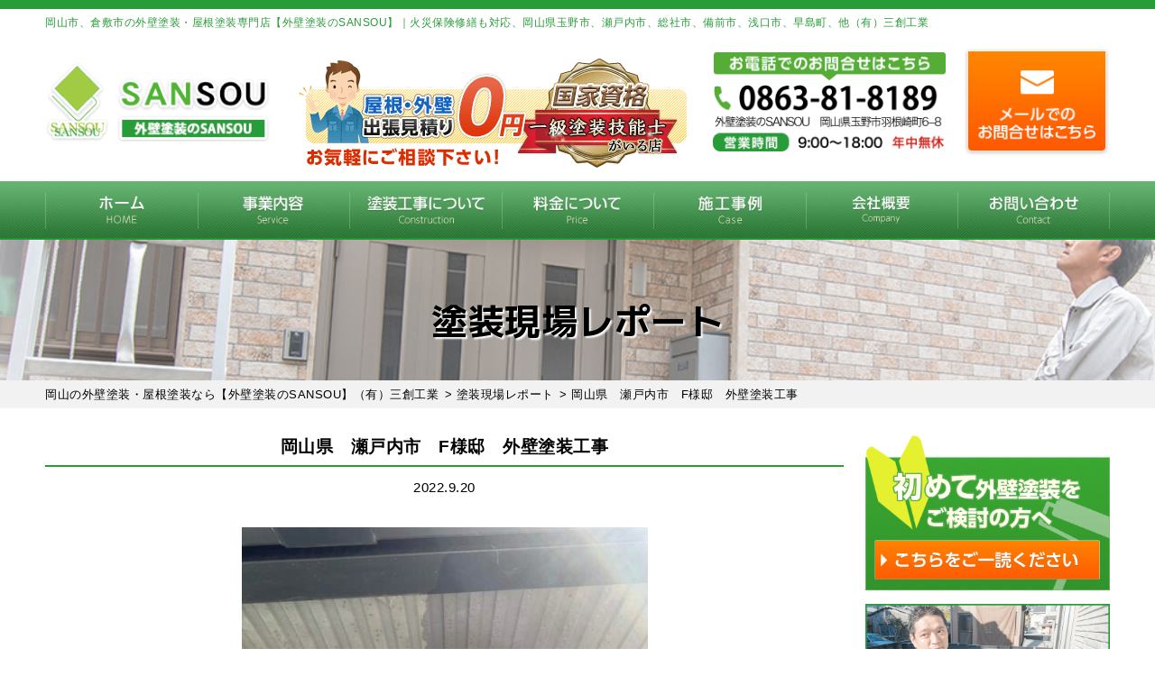

--- FILE ---
content_type: text/html; charset=UTF-8
request_url: https://sansou.biz/report/3579/
body_size: 15656
content:
<!DOCTYPE html>
<html lang="ja"
	prefix="og: https://ogp.me/ns#"  class="no-js">
<head>
<meta charset="UTF-8">
<meta http-equiv="X-UA-Compatible" content="IE=edge">
<meta name="viewport" content="width=device-width,initial-scale=1">
<!--[if lt IE 9]>
<script src="https://sansou.biz/wp-content/themes/lead-gtheme/js/html5.js"></script>
<script src="//css3-mediaqueries-js.googlecode.com/svn/trunk/css3-mediaqueries.js"></script>
<![endif]-->
<script>(function(html){html.className = html.className.replace(/\bno-js\b/,'js')})(document.documentElement);</script>
<title>岡山県 瀬戸内市 F様邸 外壁塗装工事 | 岡山の外壁塗装・屋根塗装なら【外壁塗装のSANSOU】（有）三創工業</title>

		<!-- All in One SEO 4.1.5.3 -->
		<meta name="description" content="塗装現場レポート 下塗り中！ 岡山市、倉敷市、玉野市など岡山県南部エリアの外壁塗装・屋根塗装・防水工事なら外壁塗装のSANSOUへ。地元岡山で地域密着、低価格で高品質な施工をお届けしています！カラーシミュレーション、火災保険修繕も対応。現地調査、見積もりは無料です。お気軽にお問い合わせください。" />
		<meta name="robots" content="max-image-preview:large" />
		<link rel="canonical" href="https://sansou.biz/report/3579/" />
		<meta property="og:locale" content="ja_JP" />
		<meta property="og:site_name" content="岡山の外壁塗装・屋根塗装なら【外壁塗装のSANSOU】（有）三創工業 | 塗装工事・防水工事もお任せください。 岡山市、倉敷市、玉野市、岡山県南部エリア対応" />
		<meta property="og:type" content="article" />
		<meta property="og:title" content="岡山県 瀬戸内市 F様邸 外壁塗装工事 | 岡山の外壁塗装・屋根塗装なら【外壁塗装のSANSOU】（有）三創工業" />
		<meta property="og:description" content="塗装現場レポート 下塗り中！ 岡山市、倉敷市、玉野市など岡山県南部エリアの外壁塗装・屋根塗装・防水工事なら外壁塗装のSANSOUへ。地元岡山で地域密着、低価格で高品質な施工をお届けしています！カラーシミュレーション、火災保険修繕も対応。現地調査、見積もりは無料です。お気軽にお問い合わせください。" />
		<meta property="og:url" content="https://sansou.biz/report/3579/" />
		<meta property="article:published_time" content="2022-09-20T01:40:31+00:00" />
		<meta property="article:modified_time" content="2022-09-22T06:47:10+00:00" />
		<meta name="twitter:card" content="summary" />
		<meta name="twitter:domain" content="sansou.biz" />
		<meta name="twitter:title" content="岡山県 瀬戸内市 F様邸 外壁塗装工事 | 岡山の外壁塗装・屋根塗装なら【外壁塗装のSANSOU】（有）三創工業" />
		<meta name="twitter:description" content="塗装現場レポート 下塗り中！ 岡山市、倉敷市、玉野市など岡山県南部エリアの外壁塗装・屋根塗装・防水工事なら外壁塗装のSANSOUへ。地元岡山で地域密着、低価格で高品質な施工をお届けしています！カラーシミュレーション、火災保険修繕も対応。現地調査、見積もりは無料です。お気軽にお問い合わせください。" />
		<meta name="google" content="nositelinkssearchbox" />
		<script type="application/ld+json" class="aioseo-schema">
			{"@context":"https:\/\/schema.org","@graph":[{"@type":"WebSite","@id":"https:\/\/sansou.biz\/#website","url":"https:\/\/sansou.biz\/","name":"\u5ca1\u5c71\u306e\u5916\u58c1\u5857\u88c5\u30fb\u5c4b\u6839\u5857\u88c5\u306a\u3089\u3010\u5916\u58c1\u5857\u88c5\u306eSANSOU\u3011\uff08\u6709\uff09\u4e09\u5275\u5de5\u696d","description":"\u5857\u88c5\u5de5\u4e8b\u30fb\u9632\u6c34\u5de5\u4e8b\u3082\u304a\u4efb\u305b\u304f\u3060\u3055\u3044\u3002 \u5ca1\u5c71\u5e02\u3001\u5009\u6577\u5e02\u3001\u7389\u91ce\u5e02\u3001\u5ca1\u5c71\u770c\u5357\u90e8\u30a8\u30ea\u30a2\u5bfe\u5fdc","inLanguage":"ja","publisher":{"@id":"https:\/\/sansou.biz\/#organization"}},{"@type":"Organization","@id":"https:\/\/sansou.biz\/#organization","name":"\u5916\u58c1\u5857\u88c5\u306eSANSOU","url":"https:\/\/sansou.biz\/","logo":{"@type":"ImageObject","@id":"https:\/\/sansou.biz\/#organizationLogo","url":"https:\/\/sansou.biz\/wp-content\/themes\/lead-gtheme\/images\/logo.png"},"image":{"@id":"https:\/\/sansou.biz\/#organizationLogo"},"contactPoint":{"@type":"ContactPoint","telephone":"+81863818189","contactType":"Customer Support"}},{"@type":"BreadcrumbList","@id":"https:\/\/sansou.biz\/report\/3579\/#breadcrumblist","itemListElement":[{"@type":"ListItem","@id":"https:\/\/sansou.biz\/#listItem","position":1,"item":{"@type":"WebPage","@id":"https:\/\/sansou.biz\/","name":"\u30db\u30fc\u30e0","description":"\u5ca1\u5c71\u5e02\u3001\u5009\u6577\u5e02\u3001\u7389\u91ce\u5e02\u306a\u3069\u5ca1\u5c71\u770c\u5357\u90e8\u30a8\u30ea\u30a2\u306e\u5916\u58c1\u5857\u88c5\u30fb\u5c4b\u6839\u5857\u88c5\u30fb\u9632\u6c34\u5de5\u4e8b\u306a\u3089\u5916\u58c1\u5857\u88c5\u306eSANSOU\u3078\u3002\u5730\u5143\u5ca1\u5c71\u3067\u5730\u57df\u5bc6\u7740\u3001\u4f4e\u4fa1\u683c\u3067\u9ad8\u54c1\u8cea\u306a\u65bd\u5de5\u3092\u304a\u5c4a\u3051\u3057\u3066\u3044\u307e\u3059\uff01\u30ab\u30e9\u30fc\u30b7\u30df\u30e5\u30ec\u30fc\u30b7\u30e7\u30f3\u3001\u706b\u707d\u4fdd\u967a\u4fee\u7e55\u3082\u5bfe\u5fdc\u3002\u73fe\u5730\u8abf\u67fb\u3001\u898b\u7a4d\u3082\u308a\u306f\u7121\u6599\u3067\u3059\u3002\u304a\u6c17\u8efd\u306b\u304a\u554f\u3044\u5408\u308f\u305b\u304f\u3060\u3055\u3044\u3002","url":"https:\/\/sansou.biz\/"},"nextItem":"https:\/\/sansou.biz\/report\/#listItem"},{"@type":"ListItem","@id":"https:\/\/sansou.biz\/report\/#listItem","position":2,"item":{"@type":"WebPage","@id":"https:\/\/sansou.biz\/report\/","name":"\u5857\u88c5\u73fe\u5834\u30ec\u30dd\u30fc\u30c8","description":"\u5857\u88c5\u73fe\u5834\u30ec\u30dd\u30fc\u30c8 \u4e0b\u5857\u308a\u4e2d\uff01 \u5ca1\u5c71\u5e02\u3001\u5009\u6577\u5e02\u3001\u7389\u91ce\u5e02\u306a\u3069\u5ca1\u5c71\u770c\u5357\u90e8\u30a8\u30ea\u30a2\u306e\u5916\u58c1\u5857\u88c5\u30fb\u5c4b\u6839\u5857\u88c5\u30fb\u9632\u6c34\u5de5\u4e8b\u306a\u3089\u5916\u58c1\u5857\u88c5\u306eSANSOU\u3078\u3002\u5730\u5143\u5ca1\u5c71\u3067\u5730\u57df\u5bc6\u7740\u3001\u4f4e\u4fa1\u683c\u3067\u9ad8\u54c1\u8cea\u306a\u65bd\u5de5\u3092\u304a\u5c4a\u3051\u3057\u3066\u3044\u307e\u3059\uff01\u30ab\u30e9\u30fc\u30b7\u30df\u30e5\u30ec\u30fc\u30b7\u30e7\u30f3\u3001\u706b\u707d\u4fdd\u967a\u4fee\u7e55\u3082\u5bfe\u5fdc\u3002\u73fe\u5730\u8abf\u67fb\u3001\u898b\u7a4d\u3082\u308a\u306f\u7121\u6599\u3067\u3059\u3002\u304a\u6c17\u8efd\u306b\u304a\u554f\u3044\u5408\u308f\u305b\u304f\u3060\u3055\u3044\u3002","url":"https:\/\/sansou.biz\/report\/"},"previousItem":"https:\/\/sansou.biz\/#listItem"}]},{"@type":"Person","@id":"https:\/\/sansou.biz\/author\/sansouAD\/#author","url":"https:\/\/sansou.biz\/author\/sansouAD\/","name":"sansouAD"},{"@type":"WebPage","@id":"https:\/\/sansou.biz\/report\/3579\/#webpage","url":"https:\/\/sansou.biz\/report\/3579\/","name":"\u5ca1\u5c71\u770c \u702c\u6238\u5185\u5e02 F\u69d8\u90b8 \u5916\u58c1\u5857\u88c5\u5de5\u4e8b | \u5ca1\u5c71\u306e\u5916\u58c1\u5857\u88c5\u30fb\u5c4b\u6839\u5857\u88c5\u306a\u3089\u3010\u5916\u58c1\u5857\u88c5\u306eSANSOU\u3011\uff08\u6709\uff09\u4e09\u5275\u5de5\u696d","description":"\u5857\u88c5\u73fe\u5834\u30ec\u30dd\u30fc\u30c8 \u4e0b\u5857\u308a\u4e2d\uff01 \u5ca1\u5c71\u5e02\u3001\u5009\u6577\u5e02\u3001\u7389\u91ce\u5e02\u306a\u3069\u5ca1\u5c71\u770c\u5357\u90e8\u30a8\u30ea\u30a2\u306e\u5916\u58c1\u5857\u88c5\u30fb\u5c4b\u6839\u5857\u88c5\u30fb\u9632\u6c34\u5de5\u4e8b\u306a\u3089\u5916\u58c1\u5857\u88c5\u306eSANSOU\u3078\u3002\u5730\u5143\u5ca1\u5c71\u3067\u5730\u57df\u5bc6\u7740\u3001\u4f4e\u4fa1\u683c\u3067\u9ad8\u54c1\u8cea\u306a\u65bd\u5de5\u3092\u304a\u5c4a\u3051\u3057\u3066\u3044\u307e\u3059\uff01\u30ab\u30e9\u30fc\u30b7\u30df\u30e5\u30ec\u30fc\u30b7\u30e7\u30f3\u3001\u706b\u707d\u4fdd\u967a\u4fee\u7e55\u3082\u5bfe\u5fdc\u3002\u73fe\u5730\u8abf\u67fb\u3001\u898b\u7a4d\u3082\u308a\u306f\u7121\u6599\u3067\u3059\u3002\u304a\u6c17\u8efd\u306b\u304a\u554f\u3044\u5408\u308f\u305b\u304f\u3060\u3055\u3044\u3002","inLanguage":"ja","isPartOf":{"@id":"https:\/\/sansou.biz\/#website"},"breadcrumb":{"@id":"https:\/\/sansou.biz\/report\/3579\/#breadcrumblist"},"author":"https:\/\/sansou.biz\/author\/sansouAD\/#author","creator":"https:\/\/sansou.biz\/author\/sansouAD\/#author","image":{"@type":"ImageObject","@id":"https:\/\/sansou.biz\/#mainImage","url":"https:\/\/sansou.biz\/wp-content\/uploads\/2022\/09\/IMG_7568-e1663638017865.jpg","width":450,"height":338},"primaryImageOfPage":{"@id":"https:\/\/sansou.biz\/report\/3579\/#mainImage"},"datePublished":"2022-09-20T01:40:31+09:00","dateModified":"2022-09-22T06:47:10+09:00"},{"@type":"Article","@id":"https:\/\/sansou.biz\/report\/3579\/#article","name":"\u5ca1\u5c71\u770c \u702c\u6238\u5185\u5e02 F\u69d8\u90b8 \u5916\u58c1\u5857\u88c5\u5de5\u4e8b | \u5ca1\u5c71\u306e\u5916\u58c1\u5857\u88c5\u30fb\u5c4b\u6839\u5857\u88c5\u306a\u3089\u3010\u5916\u58c1\u5857\u88c5\u306eSANSOU\u3011\uff08\u6709\uff09\u4e09\u5275\u5de5\u696d","description":"\u5857\u88c5\u73fe\u5834\u30ec\u30dd\u30fc\u30c8 \u4e0b\u5857\u308a\u4e2d\uff01 \u5ca1\u5c71\u5e02\u3001\u5009\u6577\u5e02\u3001\u7389\u91ce\u5e02\u306a\u3069\u5ca1\u5c71\u770c\u5357\u90e8\u30a8\u30ea\u30a2\u306e\u5916\u58c1\u5857\u88c5\u30fb\u5c4b\u6839\u5857\u88c5\u30fb\u9632\u6c34\u5de5\u4e8b\u306a\u3089\u5916\u58c1\u5857\u88c5\u306eSANSOU\u3078\u3002\u5730\u5143\u5ca1\u5c71\u3067\u5730\u57df\u5bc6\u7740\u3001\u4f4e\u4fa1\u683c\u3067\u9ad8\u54c1\u8cea\u306a\u65bd\u5de5\u3092\u304a\u5c4a\u3051\u3057\u3066\u3044\u307e\u3059\uff01\u30ab\u30e9\u30fc\u30b7\u30df\u30e5\u30ec\u30fc\u30b7\u30e7\u30f3\u3001\u706b\u707d\u4fdd\u967a\u4fee\u7e55\u3082\u5bfe\u5fdc\u3002\u73fe\u5730\u8abf\u67fb\u3001\u898b\u7a4d\u3082\u308a\u306f\u7121\u6599\u3067\u3059\u3002\u304a\u6c17\u8efd\u306b\u304a\u554f\u3044\u5408\u308f\u305b\u304f\u3060\u3055\u3044\u3002","inLanguage":"ja","headline":"\u5ca1\u5c71\u770c\u3000\u702c\u6238\u5185\u5e02\u3000F\u69d8\u90b8\u3000\u5916\u58c1\u5857\u88c5\u5de5\u4e8b","author":{"@id":"https:\/\/sansou.biz\/author\/sansouAD\/#author"},"publisher":{"@id":"https:\/\/sansou.biz\/#organization"},"datePublished":"2022-09-20T01:40:31+09:00","dateModified":"2022-09-22T06:47:10+09:00","articleSection":"\u5857\u88c5\u73fe\u5834\u30ec\u30dd\u30fc\u30c8","mainEntityOfPage":{"@id":"https:\/\/sansou.biz\/report\/3579\/#webpage"},"isPartOf":{"@id":"https:\/\/sansou.biz\/report\/3579\/#webpage"},"image":{"@type":"ImageObject","@id":"https:\/\/sansou.biz\/#articleImage","url":"https:\/\/sansou.biz\/wp-content\/uploads\/2022\/09\/IMG_7568-e1663638017865.jpg","width":450,"height":338}}]}
		</script>
		<!-- All in One SEO -->

<link rel='dns-prefetch' href='//fonts.googleapis.com' />
<link rel='dns-prefetch' href='//s.w.org' />
<link rel="alternate" type="application/rss+xml" title="岡山の外壁塗装・屋根塗装なら【外壁塗装のSANSOU】（有）三創工業 &raquo; フィード" href="https://sansou.biz/feed/" />
<link rel="alternate" type="application/rss+xml" title="岡山の外壁塗装・屋根塗装なら【外壁塗装のSANSOU】（有）三創工業 &raquo; コメントフィード" href="https://sansou.biz/comments/feed/" />
<link rel="alternate" type="application/rss+xml" title="岡山の外壁塗装・屋根塗装なら【外壁塗装のSANSOU】（有）三創工業 &raquo; 岡山県　瀬戸内市　F様邸　外壁塗装工事 のコメントのフィード" href="https://sansou.biz/report/3579/feed/" />
		<!-- This site uses the Google Analytics by ExactMetrics plugin v6.7.0 - Using Analytics tracking - https://www.exactmetrics.com/ -->
							<script src="//www.googletagmanager.com/gtag/js?id=UA-194239429-1"  type="text/javascript" data-cfasync="false"></script>
			<script type="text/javascript" data-cfasync="false">
				var em_version = '6.7.0';
				var em_track_user = true;
				var em_no_track_reason = '';
				
								var disableStr = 'ga-disable-UA-194239429-1';

				/* Function to detect opted out users */
				function __gtagTrackerIsOptedOut() {
					return document.cookie.indexOf( disableStr + '=true' ) > - 1;
				}

				/* Disable tracking if the opt-out cookie exists. */
				if ( __gtagTrackerIsOptedOut() ) {
					window[disableStr] = true;
				}

				/* Opt-out function */
				function __gtagTrackerOptout() {
					document.cookie = disableStr + '=true; expires=Thu, 31 Dec 2099 23:59:59 UTC; path=/';
					window[disableStr] = true;
				}

				if ( 'undefined' === typeof gaOptout ) {
					function gaOptout() {
						__gtagTrackerOptout();
					}
				}
								window.dataLayer = window.dataLayer || [];
				if ( em_track_user ) {
					function __gtagTracker() {dataLayer.push( arguments );}
					__gtagTracker( 'js', new Date() );
					__gtagTracker( 'set', {
						'developer_id.dNDMyYj' : true,
						                    });
					__gtagTracker( 'config', 'UA-194239429-1', {
						forceSSL:true,link_attribution:true,					} );
										window.gtag = __gtagTracker;										(
						function () {
							/* https://developers.google.com/analytics/devguides/collection/analyticsjs/ */
							/* ga and __gaTracker compatibility shim. */
							var noopfn = function () {
								return null;
							};
							var newtracker = function () {
								return new Tracker();
							};
							var Tracker = function () {
								return null;
							};
							var p = Tracker.prototype;
							p.get = noopfn;
							p.set = noopfn;
							p.send = function (){
								var args = Array.prototype.slice.call(arguments);
								args.unshift( 'send' );
								__gaTracker.apply(null, args);
							};
							var __gaTracker = function () {
								var len = arguments.length;
								if ( len === 0 ) {
									return;
								}
								var f = arguments[len - 1];
								if ( typeof f !== 'object' || f === null || typeof f.hitCallback !== 'function' ) {
									if ( 'send' === arguments[0] ) {
										var hitConverted, hitObject = false, action;
										if ( 'event' === arguments[1] ) {
											if ( 'undefined' !== typeof arguments[3] ) {
												hitObject = {
													'eventAction': arguments[3],
													'eventCategory': arguments[2],
													'eventLabel': arguments[4],
													'value': arguments[5] ? arguments[5] : 1,
												}
											}
										}
										if ( typeof arguments[2] === 'object' ) {
											hitObject = arguments[2];
										}
										if ( typeof arguments[5] === 'object' ) {
											Object.assign( hitObject, arguments[5] );
										}
										if ( 'undefined' !== typeof (
											arguments[1].hitType
										) ) {
											hitObject = arguments[1];
										}
										if ( hitObject ) {
											action = 'timing' === arguments[1].hitType ? 'timing_complete' : hitObject.eventAction;
											hitConverted = mapArgs( hitObject );
											__gtagTracker( 'event', action, hitConverted );
										}
									}
									return;
								}

								function mapArgs( args ) {
									var gaKey, hit = {};
									var gaMap = {
										'eventCategory': 'event_category',
										'eventAction': 'event_action',
										'eventLabel': 'event_label',
										'eventValue': 'event_value',
										'nonInteraction': 'non_interaction',
										'timingCategory': 'event_category',
										'timingVar': 'name',
										'timingValue': 'value',
										'timingLabel': 'event_label',
									};
									for ( gaKey in gaMap ) {
										if ( 'undefined' !== typeof args[gaKey] ) {
											hit[gaMap[gaKey]] = args[gaKey];
										}
									}
									return hit;
								}

								try {
									f.hitCallback();
								} catch ( ex ) {
								}
							};
							__gaTracker.create = newtracker;
							__gaTracker.getByName = newtracker;
							__gaTracker.getAll = function () {
								return [];
							};
							__gaTracker.remove = noopfn;
							__gaTracker.loaded = true;
							window['__gaTracker'] = __gaTracker;
						}
					)();
									} else {
										console.log( "" );
					( function () {
							function __gtagTracker() {
								return null;
							}
							window['__gtagTracker'] = __gtagTracker;
							window['gtag'] = __gtagTracker;
					} )();
									}
			</script>
				<!-- / Google Analytics by ExactMetrics -->
		<link rel='stylesheet' id='wp-block-library-css'  href='https://sansou.biz/wp-includes/css/dist/block-library/style.min.css?ver=5.7.14' type='text/css' media='all' />
<link rel='stylesheet' id='wp-pagenavi-css'  href='https://sansou.biz/wp-content/plugins/wp-pagenavi/pagenavi-css.css?ver=2.70' type='text/css' media='all' />
<link rel='stylesheet' id='twentyfifteen-fonts-css'  href='https://fonts.googleapis.com/css?family=Noto+Sans%3A400italic%2C700italic%2C400%2C700%7CNoto+Serif%3A400italic%2C700italic%2C400%2C700%7CInconsolata%3A400%2C700&#038;subset=latin%2Clatin-ext' type='text/css' media='all' />
<link rel='stylesheet' id='genericons-css'  href='https://sansou.biz/wp-content/plugins/jetpack/_inc/genericons/genericons/genericons.css?ver=3.1' type='text/css' media='all' />
<link rel='stylesheet' id='twentyfifteen-style-css'  href='https://sansou.biz/wp-content/themes/lead-gtheme/style.css?ver=5.7.14' type='text/css' media='all' />
<style id='twentyfifteen-style-inline-css' type='text/css'>

			.post-navigation .nav-previous { background-image: url(https://sansou.biz/wp-content/uploads/2022/09/IMG_7564-825x510.jpg); }
			.post-navigation .nav-previous .post-title, .post-navigation .nav-previous a:hover .post-title, .post-navigation .nav-previous .meta-nav { color: #fff; }
			.post-navigation .nav-previous a:before { background-color: rgba(0, 0, 0, 0.4); }
		
			.post-navigation .nav-next { background-image: url(https://sansou.biz/wp-content/uploads/2022/09/IMG_7566-825x510.jpg); border-top: 0; }
			.post-navigation .nav-next .post-title, .post-navigation .nav-next a:hover .post-title, .post-navigation .nav-next .meta-nav { color: #fff; }
			.post-navigation .nav-next a:before { background-color: rgba(0, 0, 0, 0.4); }
		
</style>
<!--[if lt IE 9]>
<link rel='stylesheet' id='twentyfifteen-ie-css'  href='https://sansou.biz/wp-content/themes/lead-gtheme/css/ie.css?ver=20141010' type='text/css' media='all' />
<![endif]-->
<!--[if lt IE 8]>
<link rel='stylesheet' id='twentyfifteen-ie7-css'  href='https://sansou.biz/wp-content/themes/lead-gtheme/css/ie7.css?ver=20141010' type='text/css' media='all' />
<![endif]-->
<link rel='stylesheet' id='dashicons-css'  href='https://sansou.biz/wp-includes/css/dashicons.min.css?ver=5.7.14' type='text/css' media='all' />
<script type='text/javascript' id='exactmetrics-frontend-script-js-extra'>
/* <![CDATA[ */
var exactmetrics_frontend = {"js_events_tracking":"true","download_extensions":"doc,pdf,ppt,zip,xls,docx,pptx,xlsx","inbound_paths":"[{\"path\":\"\\\/go\\\/\",\"label\":\"affiliate\"},{\"path\":\"\\\/recommend\\\/\",\"label\":\"affiliate\"}]","home_url":"https:\/\/sansou.biz","hash_tracking":"false","ua":"UA-194239429-1"};
/* ]]> */
</script>
<script type='text/javascript' src='https://sansou.biz/wp-content/plugins/google-analytics-dashboard-for-wp/assets/js/frontend-gtag.min.js?ver=6.7.0' id='exactmetrics-frontend-script-js'></script>
<script type='text/javascript' src='https://sansou.biz/wp-includes/js/jquery/jquery.min.js?ver=3.5.1' id='jquery-core-js'></script>
<script type='text/javascript' src='https://sansou.biz/wp-includes/js/jquery/jquery-migrate.min.js?ver=3.3.2' id='jquery-migrate-js'></script>
<link rel="https://api.w.org/" href="https://sansou.biz/wp-json/" /><link rel="alternate" type="application/json" href="https://sansou.biz/wp-json/wp/v2/posts/3579" /><link rel="EditURI" type="application/rsd+xml" title="RSD" href="https://sansou.biz/xmlrpc.php?rsd" />
<link rel='shortlink' href='https://sansou.biz/?p=3579' />
<link rel="alternate" type="application/json+oembed" href="https://sansou.biz/wp-json/oembed/1.0/embed?url=https%3A%2F%2Fsansou.biz%2Freport%2F3579%2F" />
<link rel="alternate" type="text/xml+oembed" href="https://sansou.biz/wp-json/oembed/1.0/embed?url=https%3A%2F%2Fsansou.biz%2Freport%2F3579%2F&#038;format=xml" />
<style type="text/css" id="custom-background-css">
body.custom-background { background-color: #ffffff; }
</style>
	<link rel="icon" href="https://sansou.biz/wp-content/uploads/2021/02/cropped-favicon-32x32.png" sizes="32x32" />
<link rel="icon" href="https://sansou.biz/wp-content/uploads/2021/02/cropped-favicon-192x192.png" sizes="192x192" />
<link rel="apple-touch-icon" href="https://sansou.biz/wp-content/uploads/2021/02/cropped-favicon-180x180.png" />
<meta name="msapplication-TileImage" content="https://sansou.biz/wp-content/uploads/2021/02/cropped-favicon-270x270.png" />
		<style type="text/css" id="wp-custom-css">
			#maincolumn #top_banner2 .col2_wrap{ overflow: hidden; }
#maincolumn #top_banner2 .col2_item{
    width: 49.5%;
    float: left;
}
#maincolumn #top_banner2 .col2_item:nth-child(2){
  float: right;
}		</style>
		<meta name="keywords"  content="岡山県　瀬戸内市　F様邸　外壁塗装工事,岡山の外壁塗装・屋根塗装なら【外壁塗装のSANSOU】（有）三創工業" />
<meta name="description" content="下塗り中！">
<!--css-->
<link href="//fonts.googleapis.com/earlyaccess/mplus1p.css" rel="stylesheet" />
<link href="//fonts.googleapis.com/css?family=Anton" rel="stylesheet">
<link href="//fonts.googleapis.com/earlyaccess/sawarabimincho.css" rel="stylesheet" />
<link href="//fonts.googleapis.com/css?family=IBM+Plex+Serif" rel="stylesheet">
<link href="https://fonts.googleapis.com/css?family=M+PLUS+1p" rel="stylesheet">
<link rel="stylesheet" href="https://maxcdn.bootstrapcdn.com/font-awesome/4.7.0/css/font-awesome.min.css">
<!--lightbox--><link rel="stylesheet" type="text/css" href="https://sansou.biz/wp-content/themes/lead-gtheme/js/lightbox/css/lightbox.css" />
<!-- bxSlider CSS file -->
<link href="https://sansou.biz/wp-content/themes/lead-gtheme/js/bxslider/jquery.bxslider.css" rel="stylesheet" />
<script src="//ajax.googleapis.com/ajax/libs/jquery/1.11.1/jquery.min.js"></script>
<link rel="stylesheet" type="text/css" href="https://sansou.biz/wp-content/themes/lead-gtheme/js/drawer/drawer-docs.css" media="screen and (max-width: 767px)" />
<script type="text/javascript" src="https://sansou.biz/wp-content/themes/lead-gtheme/js/drawer/drawer-docs.js" const mq = window.matchMedia( "(min-width: 767px)" );></script>
<!-- ajaxzip -->
<script src="//ajaxzip3.github.io/ajaxzip3.js" charset="UTF-8"></script>
<script type="text/javascript">
  jQuery(function(){
    jQuery('#zip').keyup(function(event){
      AjaxZip3.zip2addr(this,'','addr','addr');
    })
  })
</script>
	<meta name="msvalidate.01" content="368653692B4100A1AD9C625B02D8A119" />
	
	<!-- Global site tag (gtag.js) - Google Analytics -->
<script async src="https://www.googletagmanager.com/gtag/js?id=UA-194239429-1"></script>
<script>
  window.dataLayer = window.dataLayer || [];
  function gtag(){dataLayer.push(arguments);}
  gtag('js', new Date());

  gtag('config', 'UA-194239429-1');
</script>

</head>

<body class="post-template-default single single-post postid-3579 single-format-standard custom-background drawer drawer--top page" itemscope itemtype="//schema.org/WebPage">

<div id="loaderafter-wrap">
<div id="bgl"><div id="bgr">

<header id="header" role="banner">

<div class="spview">
  <div class="hamburger_wrap">
  <button type="button" class="drawer-toggle drawer-hamburger">
    <span class="sr-only">toggle navigation</span> <span class="drawer-hamburger-icon"></span>
    <span class="menubtn_txt">MENU</span>
  </button>
  </div>
  <div class="head_sp_logoarea clear">
    <div class="site_title">
      <a href="https://sansou.biz/"><img src="https://sansou.biz/wp-content/themes/lead-gtheme/images/logo.png" alt="外壁塗装のSANSOULOGO" /></a>
    </div>
    <div class="head_laurel">
      <img src="https://sansou.biz/wp-content/themes/lead-gtheme/images/frame/header_icon.png" alt="出張見積り0円" />
    </div>
  </div>
  <nav class="drawer-nav" role="navigation">
            <div class="scrolling_wrap">
          <div class="site_title">
        <a href="https://sansou.biz/"><img src="https://sansou.biz/wp-content/themes/lead-gtheme/images/logo.png" alt="外壁塗装のSANSOULOGO"  height="50" /></a>
      </div>
      <div class="scrolling_wrap_top">
        <ul>
			<li><a href="https://sansou.biz/business/tosou/"><span class="dashicons dashicons-admin-home"></span><br>外壁塗装・屋根塗装</a></li>
			<li><a href="https://sansou.biz/inspection/"><span class="dashicons dashicons-welcome-write-blog"></span><br>プロが見る無料診断</a></li>
			<li><a href="https://sansou.biz/case/"><span class="dashicons dashicons-format-gallery"></span><br>外壁塗装の施工事例</a></li>
			<li><a href="https://sansou.biz/voice/"><span class="dashicons dashicons-testimonial"></span><br>岡山県南部のお客様の声</a></li>
			<li><a href="https://sansou.biz/price/"><span class="dashicons dashicons-awards"></span><br>塗装工事の料金</a></li>
			<li><a href="https://sansou.biz/toryo/"><span class="dashicons dashicons-admin-appearance"></span><br>塗料について</a></li>
        </ul>
      </div>
      <div id="globalnaviarea_wrap_sp" class="sp_menu">
        <ul id="main-nav_sp"><li id="menu-item-11" class="menu-item menu-item-type-custom menu-item-object-custom menu-item-home menu-item-11"><a href="http://sansou.biz">HOME</a></li>
<li id="menu-item-116" class="menu-item menu-item-type-post_type menu-item-object-page menu-item-has-children menu-item-116"><a href="https://sansou.biz/business/">事業内容</a>
<ul class="sub-menu">
	<li id="menu-item-117" class="menu-item menu-item-type-post_type menu-item-object-page menu-item-117"><a href="https://sansou.biz/reason/">選ばれる理由</a></li>
	<li id="menu-item-118" class="menu-item menu-item-type-post_type menu-item-object-page menu-item-118"><a href="https://sansou.biz/business/tosou/">外壁塗装</a></li>
	<li id="menu-item-119" class="menu-item menu-item-type-post_type menu-item-object-page menu-item-119"><a href="https://sansou.biz/business/tosou/">屋根塗装</a></li>
	<li id="menu-item-120" class="menu-item menu-item-type-post_type menu-item-object-page menu-item-120"><a href="https://sansou.biz/business/bousui/">防水工事</a></li>
	<li id="menu-item-121" class="menu-item menu-item-type-post_type menu-item-object-page menu-item-121"><a href="https://sansou.biz/business/shikkui/">漆喰工事</a></li>
	<li id="menu-item-122" class="menu-item menu-item-type-post_type menu-item-object-page menu-item-122"><a href="https://sansou.biz/business/amadoi/">雨樋修理</a></li>
	<li id="menu-item-123" class="menu-item menu-item-type-post_type menu-item-object-page menu-item-123"><a href="https://sansou.biz/business/reform/">リフォーム</a></li>
</ul>
</li>
<li id="menu-item-475" class="menu-item menu-item-type-post_type menu-item-object-page menu-item-has-children menu-item-475"><a href="https://sansou.biz/flow/">塗装工事の流れ</a>
<ul class="sub-menu">
	<li id="menu-item-1168" class="menu-item menu-item-type-post_type menu-item-object-page menu-item-1168"><a href="https://sansou.biz/simulator/">カラーシミュレーター</a></li>
	<li id="menu-item-476" class="menu-item menu-item-type-post_type menu-item-object-page menu-item-476"><a href="https://sansou.biz/repair/">塗装前の下地処理</a></li>
	<li id="menu-item-1169" class="menu-item menu-item-type-custom menu-item-object-custom menu-item-1169"><a href="http://sansou.biz/category/toryo/">塗料について</a></li>
	<li id="menu-item-477" class="menu-item menu-item-type-post_type menu-item-object-page menu-item-477"><a href="https://sansou.biz/coaking/">オートンイクシード</a></li>
	<li id="menu-item-1178" class="menu-item menu-item-type-custom menu-item-object-custom menu-item-1178"><a href="http://sansou.biz/tips/88/">外壁塗装が初めての方</a></li>
	<li id="menu-item-1228" class="menu-item menu-item-type-post_type menu-item-object-post menu-item-1228"><a href="https://sansou.biz/tips/49/">こんな症状には要注意</a></li>
</ul>
</li>
<li id="menu-item-474" class="menu-item menu-item-type-post_type menu-item-object-page menu-item-has-children menu-item-474"><a href="https://sansou.biz/price/">料金について</a>
<ul class="sub-menu">
	<li id="menu-item-1174" class="menu-item menu-item-type-post_type menu-item-object-page menu-item-1174"><a href="https://sansou.biz/price/lowprice/">安さの秘密</a></li>
	<li id="menu-item-1229" class="menu-item menu-item-type-post_type menu-item-object-post menu-item-1229"><a href="https://sansou.biz/tips/535/">工事はセットでおトク</a></li>
	<li id="menu-item-1756" class="menu-item menu-item-type-post_type menu-item-object-page menu-item-1756"><a href="https://sansou.biz/insurance/">火災・地震保険の利用</a></li>
	<li id="menu-item-1994" class="menu-item menu-item-type-post_type menu-item-object-page menu-item-1994"><a href="https://sansou.biz/price/market/">外壁塗装の相場価格</a></li>
</ul>
</li>
<li id="menu-item-145" class="menu-item menu-item-type-post_type menu-item-object-page menu-item-has-children menu-item-145"><a href="https://sansou.biz/case/">施工事例</a>
<ul class="sub-menu">
	<li id="menu-item-146" class="menu-item menu-item-type-post_type menu-item-object-page menu-item-146"><a href="https://sansou.biz/voice/">お客様の声</a></li>
	<li id="menu-item-147" class="menu-item menu-item-type-taxonomy menu-item-object-category current-post-ancestor current-menu-parent current-post-parent menu-item-147"><a href="https://sansou.biz/category/report/">塗装現場レポート</a></li>
</ul>
</li>
<li id="menu-item-148" class="menu-item menu-item-type-post_type menu-item-object-page menu-item-has-children menu-item-148"><a href="https://sansou.biz/company/">会社概要</a>
<ul class="sub-menu">
	<li id="menu-item-149" class="menu-item menu-item-type-taxonomy menu-item-object-category menu-item-149"><a href="https://sansou.biz/category/topics/">新着情報</a></li>
	<li id="menu-item-151" class="menu-item menu-item-type-post_type menu-item-object-page menu-item-151"><a href="https://sansou.biz/warranty/">安心の保証制度</a></li>
	<li id="menu-item-152" class="menu-item menu-item-type-post_type menu-item-object-page menu-item-152"><a href="https://sansou.biz/support/">定期サポート</a></li>
	<li id="menu-item-150" class="menu-item menu-item-type-taxonomy menu-item-object-category menu-item-150"><a href="https://sansou.biz/category/blog/">外壁塗装ブログ</a></li>
</ul>
</li>
<li id="menu-item-153" class="menu-item menu-item-type-post_type menu-item-object-page menu-item-has-children menu-item-153"><a href="https://sansou.biz/contact/">お問い合わせ</a>
<ul class="sub-menu">
	<li id="menu-item-154" class="menu-item menu-item-type-post_type menu-item-object-page menu-item-154"><a href="https://sansou.biz/faq/">よくあるご質問</a></li>
	<li id="menu-item-155" class="menu-item menu-item-type-post_type menu-item-object-page menu-item-155"><a href="https://sansou.biz/inspection/">無料診断について</a></li>
</ul>
</li>
</ul>        <ul id="main-nav_sp2"><li id="menu-item-211" class="menu-item menu-item-type-post_type menu-item-object-page menu-item-211"><a href="https://sansou.biz/sitemap/">その他のメニュー</a></li>
<li id="menu-item-39" class="menu-item menu-item-type-post_type menu-item-object-page menu-item-privacy-policy menu-item-39"><a href="https://sansou.biz/privacy/">プライバシーポリシー</a></li>
</ul>      </div><!-- #menu -->
      <div class="scrolling_wrap_bottom">
        <a href="https://sansou.biz/contact">
          <img src="https://sansou.biz/wp-content/themes/lead-gtheme/images/frame/com_contact.png" alt="お問い合わせ" />
        </a>
      </div>
    </div>
  </nav>
</div>

<div class="ta_pcview">
  <div id="site_description_area"><div class="mainwrap">
      <h1 class="site_h1">岡山市、倉敷市の外壁塗装・屋根塗装専門店【外壁塗装のSANSOU】｜火災保険修繕も対応、岡山県玉野市、瀬戸内市、総社市、備前市、浅口市、早島町、他（有）三創工業</h1>
  </div></div>
  <div class="head_logoarea"><div class="mainwrap clear">
    <ul>
      <li><div class="site_title">
        <a href="https://sansou.biz/"><img src="https://sansou.biz/wp-content/themes/lead-gtheme/images/logo.png" alt="外壁塗装のSANSOULOGO" /></a>
      </div></li>
      <li><div class="head_laurel">
        <img src="https://sansou.biz/wp-content/themes/lead-gtheme/images/frame/header_icon.png" alt="出張見積り０円" />
      </div></li>
      <li><div class="head_tel">
        <a href="tel:0863-81-8189"><img src="https://sansou.biz/wp-content/themes/lead-gtheme/images/frame/header_contact.png" alt="tel" /></a>
      </div></li>
      <li><div class="head_contact">
        <a href="https://sansou.biz/contact"><img src="https://sansou.biz/wp-content/themes/lead-gtheme/images/frame/head_mail.png" alt="お問い合わせ" />
		  </a></div></li>
    </ul>
  </div></div>
  <div id="globalnaviarea_wrap" class="globalnaviarea_wrap clear">
    <div class="mainwrap">
      <div id="site_navigation">
        <nav id="main_navigation" role="navigation">
          <div id="toggle"><a class="menu-trigger" href="#"><span class="icon-menu2"></span></a></div>
          <div id="button_mail"><a href="https://sansou.biz/?page_id=32"><span class="icon-mail"></span></a></div>
          <div id="menu">
            <ul id="main-nav" class="menu_wrap nav-menu dropmenu"><li class="menu-item menu-item-type-custom menu-item-object-custom menu-item-home menu-item-11"><a href="http://sansou.biz">HOME</a></li>
<li class="menu-item menu-item-type-post_type menu-item-object-page menu-item-has-children menu-item-116"><a href="https://sansou.biz/business/">事業内容</a>
<ul class="sub-menu">
	<li class="menu-item menu-item-type-post_type menu-item-object-page menu-item-117"><a href="https://sansou.biz/reason/">選ばれる理由</a></li>
	<li class="menu-item menu-item-type-post_type menu-item-object-page menu-item-118"><a href="https://sansou.biz/business/tosou/">外壁塗装</a></li>
	<li class="menu-item menu-item-type-post_type menu-item-object-page menu-item-119"><a href="https://sansou.biz/business/tosou/">屋根塗装</a></li>
	<li class="menu-item menu-item-type-post_type menu-item-object-page menu-item-120"><a href="https://sansou.biz/business/bousui/">防水工事</a></li>
	<li class="menu-item menu-item-type-post_type menu-item-object-page menu-item-121"><a href="https://sansou.biz/business/shikkui/">漆喰工事</a></li>
	<li class="menu-item menu-item-type-post_type menu-item-object-page menu-item-122"><a href="https://sansou.biz/business/amadoi/">雨樋修理</a></li>
	<li class="menu-item menu-item-type-post_type menu-item-object-page menu-item-123"><a href="https://sansou.biz/business/reform/">リフォーム</a></li>
</ul>
</li>
<li class="menu-item menu-item-type-post_type menu-item-object-page menu-item-has-children menu-item-475"><a href="https://sansou.biz/flow/">塗装工事の流れ</a>
<ul class="sub-menu">
	<li class="menu-item menu-item-type-post_type menu-item-object-page menu-item-1168"><a href="https://sansou.biz/simulator/">カラーシミュレーター</a></li>
	<li class="menu-item menu-item-type-post_type menu-item-object-page menu-item-476"><a href="https://sansou.biz/repair/">塗装前の下地処理</a></li>
	<li class="menu-item menu-item-type-custom menu-item-object-custom menu-item-1169"><a href="http://sansou.biz/category/toryo/">塗料について</a></li>
	<li class="menu-item menu-item-type-post_type menu-item-object-page menu-item-477"><a href="https://sansou.biz/coaking/">オートンイクシード</a></li>
	<li class="menu-item menu-item-type-custom menu-item-object-custom menu-item-1178"><a href="http://sansou.biz/tips/88/">外壁塗装が初めての方</a></li>
	<li class="menu-item menu-item-type-post_type menu-item-object-post menu-item-1228"><a href="https://sansou.biz/tips/49/">こんな症状には要注意</a></li>
</ul>
</li>
<li class="menu-item menu-item-type-post_type menu-item-object-page menu-item-has-children menu-item-474"><a href="https://sansou.biz/price/">料金について</a>
<ul class="sub-menu">
	<li class="menu-item menu-item-type-post_type menu-item-object-page menu-item-1174"><a href="https://sansou.biz/price/lowprice/">安さの秘密</a></li>
	<li class="menu-item menu-item-type-post_type menu-item-object-post menu-item-1229"><a href="https://sansou.biz/tips/535/">工事はセットでおトク</a></li>
	<li class="menu-item menu-item-type-post_type menu-item-object-page menu-item-1756"><a href="https://sansou.biz/insurance/">火災・地震保険の利用</a></li>
	<li class="menu-item menu-item-type-post_type menu-item-object-page menu-item-1994"><a href="https://sansou.biz/price/market/">外壁塗装の相場価格</a></li>
</ul>
</li>
<li class="menu-item menu-item-type-post_type menu-item-object-page menu-item-has-children menu-item-145"><a href="https://sansou.biz/case/">施工事例</a>
<ul class="sub-menu">
	<li class="menu-item menu-item-type-post_type menu-item-object-page menu-item-146"><a href="https://sansou.biz/voice/">お客様の声</a></li>
	<li class="menu-item menu-item-type-taxonomy menu-item-object-category current-post-ancestor current-menu-parent current-post-parent menu-item-147"><a href="https://sansou.biz/category/report/">塗装現場レポート</a></li>
</ul>
</li>
<li class="menu-item menu-item-type-post_type menu-item-object-page menu-item-has-children menu-item-148"><a href="https://sansou.biz/company/">会社概要</a>
<ul class="sub-menu">
	<li class="menu-item menu-item-type-taxonomy menu-item-object-category menu-item-149"><a href="https://sansou.biz/category/topics/">新着情報</a></li>
	<li class="menu-item menu-item-type-post_type menu-item-object-page menu-item-151"><a href="https://sansou.biz/warranty/">安心の保証制度</a></li>
	<li class="menu-item menu-item-type-post_type menu-item-object-page menu-item-152"><a href="https://sansou.biz/support/">定期サポート</a></li>
	<li class="menu-item menu-item-type-taxonomy menu-item-object-category menu-item-150"><a href="https://sansou.biz/category/blog/">外壁塗装ブログ</a></li>
</ul>
</li>
<li class="menu-item menu-item-type-post_type menu-item-object-page menu-item-has-children menu-item-153"><a href="https://sansou.biz/contact/">お問い合わせ</a>
<ul class="sub-menu">
	<li class="menu-item menu-item-type-post_type menu-item-object-page menu-item-154"><a href="https://sansou.biz/faq/">よくあるご質問</a></li>
	<li class="menu-item menu-item-type-post_type menu-item-object-page menu-item-155"><a href="https://sansou.biz/inspection/">無料診断について</a></li>
</ul>
</li>
</ul>          </div><!-- #menu -->
        </nav>
      </div><!-- /#site-navigation -->
    </div>
  </div><!-- /#globalnaviarea_wrap -->
</div>
</header><!-- .site-header -->


<div id="content" class="drawer-container t-gutter" role="main">
    <div id="pagetitlearea">
    <div class="mainwrap">
          <h2>塗装現場レポート</h2>
        </div>
  </div>
  <div id="breadcrumb" class="gpt clearfix">
    <div class="mainwrap">
      <!-- Breadcrumb NavXT 6.6.0 -->
<span property="itemListElement" typeof="ListItem"><a property="item" typeof="WebPage" title="Go to 岡山の外壁塗装・屋根塗装なら【外壁塗装のSANSOU】（有）三創工業." href="https://sansou.biz" class="home"><span property="name">岡山の外壁塗装・屋根塗装なら【外壁塗装のSANSOU】（有）三創工業</span></a><meta property="position" content="1"></span> &gt; <span property="itemListElement" typeof="ListItem"><a property="item" typeof="WebPage" title="Go to the 塗装現場レポート category archives." href="https://sansou.biz/category/report/" class="taxonomy category"><span property="name">塗装現場レポート</span></a><meta property="position" content="2"></span> &gt; 岡山県　瀬戸内市　F様邸　外壁塗装工事    </div>
  </div>
  <div id="contentbody" class="clear mainwrap">
      <main id="maincolumn" class="site-main" role="main">
<article id="single_%e5%b1%b1%e7%9c%8c%e3%80%80%e7%80%ac%e6%88%b8%e5%86%85%e5%b8%82%e3%80%80f%e6%a7%98%e9%82%b8%e3%80%80%e5%a4%96%e5%a3%81%e5%a1%97%e8%a3%85%e5%b7%a5%e4%ba%8b">
        <section id="pn_post" class="com_btm">
            <h3 class="single_h3">
      岡山県　瀬戸内市　F様邸　外壁塗装工事</h3>
      <p class="day">2022.9.20</p>
      
                    <div class="single_thumbnail">
          <img width="450" height="338" src="https://sansou.biz/wp-content/uploads/2022/09/IMG_7568-e1663638017865.jpg" class="attachment-full size-full wp-post-image" alt="" loading="lazy" />        </div>
      
            <div class="entry_content">
        <p>下塗り中！</p>
<p><img loading="lazy" class="alignnone size-full wp-image-3557" src="http://sansou.biz/wp-content/uploads/2022/09/IMG_7578-e1663637878467.jpg" alt="" width="450" height="338" /></p>
      </div>
          </section>
      
    <section class="singlesignature"><hr />
<p><small>岡山県玉野市の外壁塗装・屋根塗装・防水リフォーム専門店</small><br />
外壁塗装のSANSOU<br />
<small><a href="https://sansou.biz/">https://sansou.biz/</a><br />
住所：岡山県玉野市羽根崎町6−8</small></p>
<p><strong>お問い合わせ窓口：<a href="tel:0863-81-8189">0863-81-8189</a> </strong><br />
<small>（9:00〜18:00　土日祝も営業中）</small></p>
<p><small>対応エリア：岡山市、倉敷市、玉野市、瀬戸内市、総社市、備前市、浅口市、早島町、遠方の方もご相談ください</small></p>
<p><small>★ 地元のお客様の施工実績多数掲載！</small></p>
<p><small><strong>施工実績</strong>　　<a href="https://sansou.biz/case/">https://sansou.biz/case/</a><br />
<strong>お客様の声</strong>　<a href="https://sansou.biz/voice/">https://sansou.biz/voice/</a></small></p>
<p><small>★ 塗装工事っていくらくらいなの？見積りだけでもいいのかな？</small></p>
<p><small>➡屋根、外壁の無料点検をご利用ください！<br />
無理な営業等は一切行っておりません！</small><br />
<span style="color: #f2531c;"><strong>外壁屋根無料診断</strong></span>　<small><a href="https://sansou.biz/inspection/">https://sansou.biz/inspection/</a></small></p>
<p><small>★色を塗る前にシミュレーションしたい、塗装以外の工事方法はないの？ 　どんな塗料がいいの？　業者はどうやって選べばいいの？</small></p>
<p><small>➡　どんなご質問でもお気軽にお問い合わせください！ <br />
<strong>お問い合わせ</strong>　<a href="https://sansou.biz/contact/">https://sansou.biz/contact/</a></small></p>
<hr />
</section>
</article><!-- #post-## -->

<section class="single_pager com_btm">
  <div class="mainwrap com_pad">
    <div id="prev_next" class="clearfix">
            <a href="https://sansou.biz/report/3573/" title="岡山県　瀬戸内市　F様邸　外壁塗装工事" id="prev" class="clearfix"><p><small>&lt; 前の記事</small><br>岡山県　瀬戸内市　F様邸　外壁塗装工事</p></a><a href="https://sansou.biz/topics/3584/" title="岡山県　瀬戸内市　F様邸　外壁塗装工事" id="next" class="clearfix"><p><small>次の記事 &gt;</small><br>岡山県　瀬戸内市　F様邸　外壁塗装工事</p></a>          </div>
  </div>
</section>
          <section id="com_outcome">
  <div class="mainwrap inner_com"><div class="mainwrap_top">
   <div class="top_h3">
<h3>施工事例</h3>
     <div class="seemore"><a href="https://sansou.biz/case"><img src="https://sansou.biz/wp-content/themes/lead-gtheme/images/top/outcome.png" alt="施工事例一覧"></a></div>
     <div class="icon">
       <img src="https://sansou.biz/wp-content/themes/lead-gtheme/images/top/thanks.png" alt="ご依頼ありがとうございます">
     </div>
   </div>

    <ul class="col3_wrap">
            <li class="col3_item"><a href="https://sansou.biz/case/2898/">
        <h4>&nbsp;岡山県　玉野市　外壁塗装　I様邸</h4>
        <div class="img">
          <img src="https://sansou.biz/wp-content/uploads/2021/07/IMG_4844-640x410.jpg" alt="岡山県　玉野市　外壁塗装　I様邸"/>
        </div>
        <div class="txt">
          <table>
            <tr><th>施工内容</th><td>外壁塗装</td></tr>
          </table>
          <div class="des">
			  <p>
            足場やネット等でご不便をおかけしました。
仕上がりはオシャレで明るい雰囲気で見違えるほど綺麗になり･･･			  </p>
          </div>
        </div>
      </a></li>
            <li class="col3_item"><a href="https://sansou.biz/case/2427/">
        <h4>&nbsp;外壁塗装　付帯部塗装　岡山市　K様</h4>
        <div class="img">
          <img src="https://sansou.biz/wp-content/uploads/2021/02/S__13385753-640x410.jpg" alt="外壁塗装　付帯部塗装　岡山市　K様"/>
        </div>
        <div class="txt">
          <table>
            <tr><th>施工内容</th><td></td></tr>
          </table>
          <div class="des">
			  <p>
            今回は、岡山市のK様邸にて、外壁塗装のご依頼をいただきました。

くすみや汚れが目立ってきたクリ･･･			  </p>
          </div>
        </div>
      </a></li>
            <li class="col3_item"><a href="https://sansou.biz/case/3320/">
        <h4>&nbsp;岡山県　瀬戸内市　T様　遮熱塗料使用　屋根・外壁塗装工事</h4>
        <div class="img">
          <img src="https://sansou.biz/wp-content/uploads/2022/06/IMG_6819-2-640x410.jpg" alt="岡山県　瀬戸内市　T様　遮熱塗料使用　屋根・外壁塗装工事"/>
        </div>
        <div class="txt">
          <table>
            <tr><th>施工内容</th><td>屋根・外壁塗装工事</td></tr>
          </table>
          <div class="des">
			  <p>
            屋根・外壁塗装工事完了しました！
施主様のご要望により色はほとんど変わりませんがとても綺麗に仕上が･･･			  </p>
          </div>
        </div>
      </a></li>
            <li class="col3_item"><a href="https://sansou.biz/case/3851/">
        <h4>&nbsp;岡山市　O様　外壁塗装工事</h4>
        <div class="img">
          <img src="https://sansou.biz/wp-content/uploads/2024/07/IMG_1199-640x410.jpg" alt="岡山市　O様　外壁塗装工事"/>
        </div>
        <div class="txt">
          <table>
            <tr><th>施工内容</th><td>外壁塗装工事</td></tr>
          </table>
          <div class="des">
			  <p>
            色あせていた外壁も塗装によって綺麗に仕上がりお客様にも喜んでいただけました。
･･･			  </p>
          </div>
        </div>
      </a></li>
            <li class="col3_item"><a href="https://sansou.biz/case/2864/">
        <h4>&nbsp;岡山県　玉野市　外壁塗装　O様邸</h4>
        <div class="img">
          <img src="https://sansou.biz/wp-content/uploads/2021/06/IMG_3982-1-640x410.jpg" alt="岡山県　玉野市　外壁塗装　O様邸"/>
        </div>
        <div class="txt">
          <table>
            <tr><th>施工内容</th><td>外壁塗装</td></tr>
          </table>
          <div class="des">
			  <p>
            天気にも恵まれスムーズに外壁塗装工事が完了しました。
工事の間、お客様には大変うっとうしい思いをさ･･･			  </p>
          </div>
        </div>
      </a></li>
            <li class="col3_item"><a href="https://sansou.biz/case/2839/">
        <h4>&nbsp;岡山県　岡山市　T様　ナノゾーンコート施工</h4>
        <div class="img">
          <img src="https://sansou.biz/wp-content/uploads/2021/06/b7eec96bd6d0638d3e6972bd54bcdf75-441x410.png" alt="岡山県　岡山市　T様　ナノゾーンコート施工"/>
        </div>
        <div class="txt">
          <table>
            <tr><th>施工内容</th><td>ナノゾーンコート施工</td></tr>
          </table>
          <div class="des">
			  <p>
            室内のナノゾーンコート施工完了しました。
実際にウイルスの数は見えないものなのでテスターを使って施･･･			  </p>
          </div>
        </div>
      </a></li>
          </ul>
  </div></div>
</section>      <section id="com_voice">
  <div class="voice_title">
  	<div class="voice_icon"><img src="https://sansou.biz/wp-content/themes/lead-gtheme/images/top/voice_icon.png" alt="地元密着で安心施工"></div>
		<h2>岡山県南部のお客様の声</h2>
  </div>
	<ul class="top_voicecol">
				<li><a href="https://sansou.biz/voice/2590/">
			<h3>外壁塗装　</h3>
			<div class="img">
        <img src="https://sansou.biz/wp-content/themes/lead-gtheme/images/noimage6441.jpg"  alt="noimage" />
      </div>
			<div class="txt">
				<p>
				今回、自分では気がつかなかった箇所の傷み等を丁寧に教えてもらい
傷みがひどくなる前に塗装工事･･･				
				</p>
			</div>
		</a></li>
    		<li><a href="https://sansou.biz/voice/1717/">
			<h3>屋根カバー工法</h3>
			<div class="img">
        <img src="https://sansou.biz/wp-content/uploads/2019/04/0a-2-640x410.jpg"  alt="屋根カバー工法"/>
      </div>
			<div class="txt">
				<p>
				屋根工事を行うにあたり、どこの業者さんを選んだら良いのか迷いました。ネットで検索していると地･･･				
				</p>
			</div>
		</a></li>
    		<li><a href="https://sansou.biz/voice/1716/">
			<h3>外壁塗装</h3>
			<div class="img">
        <img src="https://sansou.biz/wp-content/uploads/2019/04/koyuki-2-640x410.jpg"  alt="外壁塗装"/>
      </div>
			<div class="txt">
				<p>
				社員の皆様の態度が良かった。
・朝夕の挨拶がある。
・整理、清掃が出来る。
　
修理内容等、･･･				
				</p>
			</div>
		</a></li>
    	</ul>
	<div class="btn"><a href="https://sansou.biz/voice" ><img src="https://sansou.biz/wp-content/themes/lead-gtheme/images/top/top_more.png" alt="もっと見る"></a></div>
</section>      <section id="com_contact">
        <a href="https://sansou.biz/contact">
          <img src="https://sansou.biz/wp-content/themes/lead-gtheme/images/frame/com_contact.png" alt="お問い合わせ"/>
        </a>
      </section>
        </main><!-- #maincolumn -->
    <aside id="sidecolumn" class="com_btm side_com"><div class="mainwrap_top">
<div class="widget">
	<a href="https://sansou.biz/tips/88/">
			<img src="https://sansou.biz/wp-content/themes/lead-gtheme/images/frame/side01.png" alt="初めて外壁塗装をする方へ" >
	</a>
</div>
<div class="widget">
	<a href="https://sansou.biz/tips/51/">
			<img src="https://sansou.biz/wp-content/themes/lead-gtheme/images/frame/side02.png" alt="失敗しない外壁塗装店の選び方">
</a></div>
	<div class="widget">
	<a href="https://sansou.biz/toryo/2549">
			<img src="https://sansou.biz/wp-content/themes/lead-gtheme/images/frame/side-nanozone.png" alt="ナノゾーンコート認定施工店" >
</a></div>
<div class="widget">
	<a href="https://sansou.biz/inspection/">
			<img src="https://sansou.biz/wp-content/themes/lead-gtheme/images/frame/side03.png" alt="プロが見る無料診断" >
</a></div>
<div id="text-2" class="widget">
	<div class="textwidget"><ul>
		<li><a href="https://sansou.biz/business/tosou/">
				<img src="https://sansou.biz/wp-content/themes/lead-gtheme/images/frame/side_menu01.png" alt="外壁塗装"></a></li>
		<li><a href="https://sansou.biz/business/tosou/">
				<img src="https://sansou.biz/wp-content/themes/lead-gtheme/images/frame/side_menu02.png" alt="屋根塗装"></a></li>
		<li><a href="https://sansou.biz/business/amadoi/">
				<img src="https://sansou.biz/wp-content/themes/lead-gtheme/images/frame/side_menu03.png" alt="雨樋工事" ></a></li>
		<li><a href="https://sansou.biz/business/bousui/">
				<img src="https://sansou.biz/wp-content/themes/lead-gtheme/images/frame/side_menu04.png" alt="防水工事" ></a></li>
		<li><a href="https://sansou.biz/business/shikkui/">
				<img src="https://sansou.biz/wp-content/themes/lead-gtheme/images/frame/side_menu05.png" alt="漆喰工事"></a></li>
		<li><a href="https://sansou.biz/business/reform/">
				<img class="alignnone" src="https://sansou.biz/wp-content/themes/lead-gtheme/images/frame/side_menu06.png" alt="リフォーム" ></a></li>
	</ul></div>
	</div>
	<div class="widget">
		<a href="https://sansou.biz/flow/">
				<img src="https://sansou.biz/wp-content/themes/lead-gtheme/images/frame/side04.png" alt="施工の流れ">
	</a></div>
	<div class="widget">
		<a href="https://sansou.biz/coaking/">
				<img src="https://sansou.biz/wp-content/themes/lead-gtheme/images/frame/side05.png" alt="オートンイクシード">
	</a></div>
	<div class="widget">
		<a href="https://sansou.biz/simulator/">
				<img src="https://sansou.biz/wp-content/themes/lead-gtheme/images/frame/side06.png" alt="カラーシミュレーション">
	</a></div>
	<div class="widget">
		<a href="https://sansou.biz/case/">
				<img src="https://sansou.biz/wp-content/themes/lead-gtheme/images/frame/side07.png" alt="施工事例一覧">
	</a></div>
	<div id="text-3" class="widget">
		<div class="textwidget">
			<div class="sub_t">
					<img src="https://sansou.biz/wp-content/themes/lead-gtheme/images/frame/side_title02.png" width="230" height="104" alt="選べる塗料">
			</div>
			<ul>
			<li><a href="https://sansou.biz/toryo/68/">
					<img src="https://sansou.biz/wp-content/themes/lead-gtheme/images/frame/sb_toryou01.png" alt="アドグリーンコート" width="210" ></a></li>
			<li><a href="https://sansou.biz/toryo/80/">
					<img src="https://sansou.biz/wp-content/themes/lead-gtheme/images/frame/sb_toryou02.png" alt="ピュアコート" width="210" ></a></li>
			<li><a href="https://sansou.biz/toryo/72/">
					<img src="https://sansou.biz/wp-content/themes/lead-gtheme/images/frame/sb_toryou04.png" alt="パーフェクトトップ" width="210" ></a></li>
			<li><a href="https://sansou.biz/toryo/76/">
					<img src="https://sansou.biz/wp-content/themes/lead-gtheme/images/frame/sb_toryou05.png" alt="GAINA" width="210" ></a></li>
			<li><a href="https://sansou.biz/toryo/78/">
					<img src="https://sansou.biz/wp-content/themes/lead-gtheme/images/frame/sb_toryou03.png" alt="ナノコンポジット" width="210" ></a></li>
			<li><a href="https://sansou.biz/toryo/529/">
					<img src="https://sansou.biz/wp-content/themes/lead-gtheme/images/frame/sb_toryou06.png" alt="サーモアイ" width="210" ></a></li>
			<li><a href="https://sansou.biz/toryo/74/">
					<img src="https://sansou.biz/wp-content/themes/lead-gtheme/images/frame/sb_toryou07.png" alt="プレミアムシリコン" width="210" ></a></li>
			<li><a href="https://sansou.biz/toryo/82/">
					<img src="https://sansou.biz/wp-content/themes/lead-gtheme/images/frame/sb_toryou08.png" alt="WBアート仕上工法" width="210" ></a></li>
		  <!--<li><a href="/toryo/4348/">
				<img src="<br />
<b>Warning</b>:  Use of undefined constant php - assumed 'php' (this will throw an Error in a future version of PHP) in <b>/home/leadsv4/sansou.biz/public_html/wp-content/themes/lead-gtheme/sidebar.php</b> on line <b>74</b><br />
/images/frame/sb_toryou10.png" alt="" width="210" height="auto"></a></li>-->
			</ul>
			<p class="h5">他、各種塗料取扱い</p>
			<div class="side_toryo_logo">
				<h4>取扱い塗料</h4>
				<img src="https://sansou.biz/wp-content/themes/lead-gtheme/images/frame/sb_toryou.png" alt="塗料メーカー" width="210" >
			</div>
		</div>
	</div>
	<div class="widget">
    <a href="https://sansou.biz/insurance/">
        <img src="https://sansou.biz/wp-content/themes/lead-gtheme/images/frame/side12.png" alt="火災保険・地震保険の利用">
  </a></div>
<div id="widget-about" class="widget">
		<div>
			<img src="https://sansou.biz/wp-content/themes/lead-gtheme/images/frame/side_company.png" alt="会社概要"  />
		</div>
		<p class="companyname">外壁塗装のSANSOU<br>
				岡山県玉野市羽根崎町6−8</p>
		<div class="stel"><i class="fa fa-phone" aria-hidden="true"></i>
				<a href="tel:0863-81-8189">0863-81-8189</a></div>
		<p class="time">営業時間 9:00〜18:00</p>
		<div class="smail"><a href="https://sansou.biz/contact" >
			<img src="https://sansou.biz/wp-content/themes/lead-gtheme/images/frame/side_contact.png" alt="メールでのお問い合わせ"  />
		</a></div>
	</div>
	<div class="widget">
		<img src="https://sansou.biz/wp-content/themes/lead-gtheme/images/frame/side11.png" alt="ビルや工場、集合住宅もお任せください！"  />
	</div>
</div></aside>
  </div><!-- #contentbody -->
</div><!-- #content -->
<!-- トップへ戻るボタン -->
<div id="back_to_top">
  <a href="#header"><img src="https://sansou.biz/wp-content/themes/lead-gtheme/images/frame/back-to-top.png" alt="top"/></a>
</div>
<footer id="footer" class="site_footer drawer-container t-gutter" role="contentinfo">
  <div class="foot_area">
    <div class="mainwrap">
      <table>
        <tr>
          <th>
            <img src="https://sansou.biz/wp-content/themes/lead-gtheme/images/frame/footer_area.png" alt="対応エリア" />
          </th>
          <td>
            <p>岡山市、倉敷市、玉野市、瀬戸内市、総社市、備前市、浅口市、早島町、遠方の方もご相談ください</p>
          </td>
        </tr>
      </table>
    </div>
  </div>
  <div class="footer_wrap">
    <div class="mainwrap">
      <div class="f_size37 clear">
        <div class="leftdir foot_info ta_c">
          <img src="https://sansou.biz/wp-content/themes/lead-gtheme/images/frame/footer_logo.png" alt="外壁塗装のSANSOULOGO" />
          <div class="info_inner">
          <p>〒706-0026 岡山県玉野市羽根崎町6−8</p>
            <p class="tel"><i class="fa fa-phone" aria-hidden="true"></i><a href="tel:0863-81-8189">0863-81-8189</a></p>
            <p class="time">営業時間 9:00〜18:00 年中無休</p>
            <p class="chiji">岡山県知事許可（般-28）第25168号</p>
            <table class="jigyou">
              <tr><th>事業内容</th><td>外壁改修工事、塗装工事⼀式、<br class="ta_pcview">防水工事、シーリング工事、<br class="ta_pcview">屋根工事、雨樋工事、<br class="ta_pcview">リフォーム全般</td></tr>
            </table>
          </div>
        </div>
        <div class="rightdir footmenu_wrap">
          <nav class="footmenu mainwrap">
            <ul class="foot_gnav">
              <li>
                <ul><li id="menu-item-164" class="menu-item menu-item-type-custom menu-item-object-custom menu-item-home menu-item-164"><a href="http://sansou.biz/">HOME</a></li>
<li id="menu-item-165" class="menu-item menu-item-type-post_type menu-item-object-page menu-item-165"><a href="https://sansou.biz/tips/49/">こんな症状には要注意</a></li>
<li id="menu-item-166" class="menu-item menu-item-type-post_type menu-item-object-page menu-item-166"><a href="https://sansou.biz/tips/88/">外壁塗装がはじめての方へ</a></li>
<li id="menu-item-167" class="menu-item menu-item-type-post_type menu-item-object-page menu-item-167"><a href="https://sansou.biz/tips/51/">塗装屋選びのポイント</a></li>
<li id="menu-item-168" class="menu-item menu-item-type-post_type menu-item-object-page menu-item-168"><a href="https://sansou.biz/inspection/">プロが見る無料診断</a></li>
<li id="menu-item-169" class="menu-item menu-item-type-post_type menu-item-object-page menu-item-has-children menu-item-169"><a href="https://sansou.biz/business/">事業内容</a>
<ul class="sub-menu">
	<li id="menu-item-173" class="menu-item menu-item-type-post_type menu-item-object-page menu-item-173"><a href="https://sansou.biz/business/tosou/">外壁塗装</a></li>
	<li id="menu-item-174" class="menu-item menu-item-type-post_type menu-item-object-page menu-item-174"><a href="https://sansou.biz/business/tosou/">屋根塗装</a></li>
	<li id="menu-item-172" class="menu-item menu-item-type-post_type menu-item-object-page menu-item-172"><a href="https://sansou.biz/business/bousui/">防水工事</a></li>
	<li id="menu-item-171" class="menu-item menu-item-type-post_type menu-item-object-page menu-item-171"><a href="https://sansou.biz/business/shikkui/">漆喰工事</a></li>
	<li id="menu-item-170" class="menu-item menu-item-type-post_type menu-item-object-page menu-item-170"><a href="https://sansou.biz/business/amadoi/">雨樋修理</a></li>
	<li id="menu-item-175" class="menu-item menu-item-type-post_type menu-item-object-page menu-item-175"><a href="https://sansou.biz/business/reform/">その他リフォーム</a></li>
</ul>
</li>
<li id="menu-item-1170" class="menu-item menu-item-type-post_type menu-item-object-page menu-item-has-children menu-item-1170"><a href="https://sansou.biz/price/">料金について</a>
<ul class="sub-menu">
	<li id="menu-item-1171" class="menu-item menu-item-type-post_type menu-item-object-page menu-item-1171"><a href="https://sansou.biz/price/lowprice/">安さの秘密</a></li>
	<li id="menu-item-1230" class="menu-item menu-item-type-post_type menu-item-object-post menu-item-1230"><a href="https://sansou.biz/tips/535/">外壁と屋根はセットでおトク</a></li>
	<li id="menu-item-1995" class="menu-item menu-item-type-post_type menu-item-object-page menu-item-1995"><a href="https://sansou.biz/price/market/">外壁塗装の相場価格</a></li>
</ul>
</li>
<li id="menu-item-1923" class="menu-item menu-item-type-post_type menu-item-object-page menu-item-1923"><a href="https://sansou.biz/reason/">皆様から選ばれる理由</a></li>
<li id="menu-item-1924" class="menu-item menu-item-type-post_type menu-item-object-page menu-item-1924"><a href="https://sansou.biz/warranty/">安心の保証制度</a></li>
<li id="menu-item-1925" class="menu-item menu-item-type-post_type menu-item-object-page menu-item-1925"><a href="https://sansou.biz/support/">安心の定期訪問サポート</a></li>
</ul>              </li>
              <li>
                <ul><li id="menu-item-584" class="menu-item menu-item-type-taxonomy menu-item-object-category menu-item-has-children menu-item-584"><a href="https://sansou.biz/category/toryo/">塗料について</a>
<ul class="sub-menu">
	<li id="menu-item-188" class="menu-item menu-item-type-post_type menu-item-object-page menu-item-188"><a href="https://sansou.biz/toryo/68/">遮熱塗料 アドグリーンコート</a></li>
	<li id="menu-item-186" class="menu-item menu-item-type-post_type menu-item-object-page menu-item-186"><a href="https://sansou.biz/toryo/72/">パーフェクトトップ ラジカル制御式</a></li>
	<li id="menu-item-185" class="menu-item menu-item-type-post_type menu-item-object-page menu-item-185"><a href="https://sansou.biz/toryo/74/">プレミアムシリコン ラジカル制御式</a></li>
	<li id="menu-item-184" class="menu-item menu-item-type-post_type menu-item-object-page menu-item-184"><a href="https://sansou.biz/toryo/76/">断熱塗料 ガイナ</a></li>
	<li id="menu-item-183" class="menu-item menu-item-type-post_type menu-item-object-page menu-item-183"><a href="https://sansou.biz/toryo/78/">ナノコンポジットW／F</a></li>
	<li id="menu-item-182" class="menu-item menu-item-type-post_type menu-item-object-page menu-item-182"><a href="https://sansou.biz/toryo/80/">光触媒塗料</a></li>
	<li id="menu-item-181" class="menu-item menu-item-type-post_type menu-item-object-page menu-item-181"><a href="https://sansou.biz/toryo/82/">WBアートSi 多色仕上げ</a></li>
	<li id="menu-item-585" class="menu-item menu-item-type-post_type menu-item-object-post menu-item-585"><a href="https://sansou.biz/toryo/529/">遮熱塗料 サーモアイ</a></li>
	<li id="menu-item-586" class="menu-item menu-item-type-post_type menu-item-object-post menu-item-586"><a href="https://sansou.biz/toryo/531/">ピュアライドUVプロテクトクリアー</a></li>
	<li id="menu-item-1919" class="menu-item menu-item-type-post_type menu-item-object-post menu-item-1919"><a href="https://sansou.biz/toryo/1917/">ルミステージ®</a></li>
	<li id="menu-item-1920" class="menu-item menu-item-type-post_type menu-item-object-post menu-item-1920"><a href="https://sansou.biz/toryo/1915/">セミフロンⅡシリーズ</a></li>
	<li id="menu-item-1921" class="menu-item menu-item-type-post_type menu-item-object-post menu-item-1921"><a href="https://sansou.biz/toryo/1912/">アレスダイナミックトップ</a></li>
	<li id="menu-item-1922" class="menu-item menu-item-type-post_type menu-item-object-post menu-item-1922"><a href="https://sansou.biz/toryo/1910/">スーパーセラン</a></li>
	<li id="menu-item-2090" class="menu-item menu-item-type-post_type menu-item-object-post menu-item-2090"><a href="https://sansou.biz/toryo/2067/">プレマテックス　タテイルα</a></li>
	<li id="menu-item-2246" class="menu-item menu-item-type-post_type menu-item-object-post menu-item-2246"><a href="https://sansou.biz/toryo/2238/">プレマテックス ラジセラpro</a></li>
</ul>
</li>
<li id="menu-item-1172" class="menu-item menu-item-type-post_type menu-item-object-page menu-item-1172"><a href="https://sansou.biz/simulator/">カラーシミュレーター</a></li>
<li id="menu-item-189" class="menu-item menu-item-type-post_type menu-item-object-page menu-item-189"><a href="https://sansou.biz/flow/">塗装工事の流れ</a></li>
<li id="menu-item-190" class="menu-item menu-item-type-post_type menu-item-object-page menu-item-190"><a href="https://sansou.biz/repair/">塗装前の下地処理</a></li>
<li id="menu-item-191" class="menu-item menu-item-type-post_type menu-item-object-page menu-item-191"><a href="https://sansou.biz/coaking/">コーキングについて</a></li>
</ul>              </li>
              <li>
                <ul><li id="menu-item-1539" class="menu-item menu-item-type-post_type menu-item-object-page menu-item-1539"><a href="https://sansou.biz/insurance/">火災保険・地震保険の利用</a></li>
<li id="menu-item-195" class="menu-item menu-item-type-post_type menu-item-object-page menu-item-195"><a href="https://sansou.biz/case/">施工事例</a></li>
<li id="menu-item-206" class="menu-item menu-item-type-taxonomy menu-item-object-category current-post-ancestor current-menu-parent current-post-parent menu-item-206"><a href="https://sansou.biz/category/report/">塗装現場レポート</a></li>
<li id="menu-item-196" class="menu-item menu-item-type-post_type menu-item-object-page menu-item-196"><a href="https://sansou.biz/voice/">お客様の声</a></li>
<li id="menu-item-1926" class="menu-item menu-item-type-taxonomy menu-item-object-category menu-item-1926"><a href="https://sansou.biz/category/tips/">塗装工事前の豆知識</a></li>
<li id="menu-item-197" class="menu-item menu-item-type-post_type menu-item-object-page menu-item-197"><a href="https://sansou.biz/faq/">よくあるご質問</a></li>
<li id="menu-item-207" class="menu-item menu-item-type-taxonomy menu-item-object-category menu-item-207"><a href="https://sansou.biz/category/blog/">外壁塗装ブログ</a></li>
<li id="menu-item-199" class="menu-item menu-item-type-post_type menu-item-object-page menu-item-has-children menu-item-199"><a href="https://sansou.biz/company/">会社概要</a>
<ul class="sub-menu">
	<li id="menu-item-198" class="menu-item menu-item-type-taxonomy menu-item-object-category menu-item-198"><a href="https://sansou.biz/category/topics/">新着情報</a></li>
</ul>
</li>
<li id="menu-item-200" class="menu-item menu-item-type-post_type menu-item-object-page menu-item-200"><a href="https://sansou.biz/contact/">お問い合わせ</a></li>
<li id="menu-item-201" class="menu-item menu-item-type-post_type menu-item-object-page menu-item-201"><a href="https://sansou.biz/tips/47/">こんな営業には要注意!</a></li>
<li id="menu-item-373" class="menu-item menu-item-type-post_type menu-item-object-page menu-item-373"><a href="https://sansou.biz/sitemap/">その他のメニュー</a></li>
</ul>              </li>
            </ul>
          </nav>
        </div>
      </div>
    </div>
  </div>
  <div id="copyright_wrap"><div class="mainwrap clear">
    © <a href="https://sansou.biz">岡山の外壁塗装・屋根塗装なら【外壁塗装のSANSOU】（有）三創工業</a>&ensp;All&ensp;Rights&ensp;Reserved.
  </div></div>
</footer><!-- #footer.site_footer -->
</div><!-- /.bgr --></div><!-- /.bgl -->
<!--lightbox-->
<script type="text/javascript" src="https://sansou.biz/wp-content/themes/lead-gtheme/js/lightbox/js/lightbox.js"></script>
<!-- bxSlider Javascript file -->
<script src="//ajax.googleapis.com/ajax/libs/jquery/1.8.2/jquery.min.js"></script>
<script src="https://sansou.biz/wp-content/themes/lead-gtheme/js/bxslider/jquery.bxslider.min.js"></script>
<!--smoothScroll-->
<script type="text/javascript" src="https://sansou.biz/wp-content/themes/lead-gtheme/js/smoothscroll/backtotopbtn.js"></script>
<!--rov-->
<script type="text/javascript" src="https://sansou.biz/wp-content/themes/lead-gtheme/js/rov.js"></script>
<script type="text/javascript" src="https://sansou.biz/wp-content/themes/lead-gtheme/js/moo-script.js"></script>
<script>!function(d,s,id){var js,fjs=d.getElementsByTagName(s)[0],p=/^http:/.test(d.location)?'http':'https';if(!d.getElementById(id)){js=d.createElement(s);js.id=id;js.src=p+'://platform.twitter.com/widgets.js';fjs.parentNode.insertBefore(js,fjs);}}(document, 'script', 'twitter-wjs');</script>
<!-- slick CSS file -->
<link rel="stylesheet" type="text/css" href="https://sansou.biz/wp-content/themes/lead-gtheme/js/slick/slick.css" media="screen" />
<link rel="stylesheet" type="text/css" href="https://sansou.biz/wp-content/themes/lead-gtheme/js/slick/slick-theme.css" media="screen" />
<script src="//ajax.googleapis.com/ajax/libs/jquery/1.11.1/jquery.min.js"></script>
<script src="https://sansou.biz/wp-content/themes/lead-gtheme/js/slick/slick.min.js"></script>
<script>
//slick(画像をスライドさせる)・・http://gimmicklog.main.jp/jquery/549/#multiple-item
  //画像単体のスライダー
  $(function() {
    $('.single-item').slick();
  });
  //画像複数（レスポンシブ）のスライダー
  $(function() {
    $('.multiple-item').slick({
      autoplay: true,
      autoplaySpeed: 2000,
      infinite: true,
      dots:true,
      slidesToShow: 3,
      slidesToScroll: 1,
      responsive: [{
        breakpoint: 768,
          settings: {
            slidesToShow: 3,
            slidesToScroll: 1,
        }
      },{
        breakpoint: 480,
          settings: {
            slidesToShow: 2,
            slidesToScroll: 2,
          }
        }
      ]
    });
  });
  //サムネイル付きのスライダー
  $(function() {
    $('.thumb-item').slick({
      infinite: true,
      slidesToShow: 1,
      slidesToScroll: 1,
      arrows: false,
      fade: true,
      asNavFor: '.thumb-item-nav'
    });
    $('.thumb-item-nav').slick({
      infinite: true,
      slidesToShow: 4,
      slidesToScroll: 1,
      asNavFor: '.thumb-item',
      focusOnSelect: true,
    });
  });
  //サムネイル付きのスライダー
  $(function() {
     $('.caseslider-for').slick({
      slidesToShow: 1,
      slidesToScroll: 1,
      arrows: false,
      fade: true,
      asNavFor: '.caseslider-nav'
    });
    $('.caseslider-nav').slick({
      slidesToShow: 3,
      slidesToScroll: 1,
      asNavFor: '.caseslider-for',
      dots: true,
      centerMode: true,
      focusOnSelect: true
    });
     $('.caseslider-for').slick({
      slidesToShow: 1,
      slidesToScroll: 1,
      arrows: false,
      fade: true,
      asNavFor: '.caseslider-nav'
    });
    $('.caseslider-nav').slick({
      slidesToShow: 3,
      slidesToScroll: 1,
      asNavFor: '.caseslider-for',
      dots: true,
      centerMode: true,
      focusOnSelect: true
    });
  });
</script>
<script>
  $(function () {
 var headerHight = 70; //ヘッダの高さ
 $('a[href^=#]').click(function(){
     var href= $(this).attr("href");
       var target = $(href == "#" || href == "" ? 'html' : href);
        var position = target.offset().top-headerHight; //ヘッダの高さ分位置をずらす
     $("html, body").animate({scrollTop:position}, 550, "swing");
        return false;
   });
});
</script>
<script type='text/javascript' src='https://sansou.biz/wp-content/themes/lead-gtheme/js/skip-link-focus-fix.js?ver=20141010' id='twentyfifteen-skip-link-focus-fix-js'></script>
<script type='text/javascript' src='https://sansou.biz/wp-includes/js/comment-reply.min.js?ver=5.7.14' id='comment-reply-js'></script>
<script type='text/javascript' id='twentyfifteen-script-js-extra'>
/* <![CDATA[ */
var screenReaderText = {"expand":"<span class=\"screen-reader-text\">\u30b5\u30d6\u30e1\u30cb\u30e5\u30fc\u3092\u5c55\u958b<\/span>","collapse":"<span class=\"screen-reader-text\">\u30b5\u30d6\u30e1\u30cb\u30e5\u30fc\u3092\u9589\u3058\u308b<\/span>"};
/* ]]> */
</script>
<script type='text/javascript' src='https://sansou.biz/wp-content/themes/lead-gtheme/js/functions.js?ver=20150330' id='twentyfifteen-script-js'></script>
<script type='text/javascript' src='https://sansou.biz/wp-includes/js/wp-embed.min.js?ver=5.7.14' id='wp-embed-js'></script>
</div><!-- #loaderafter-wrap -->
</body>
</html>


--- FILE ---
content_type: text/css
request_url: https://sansou.biz/wp-content/themes/lead-gtheme/style.css?ver=5.7.14
body_size: 26841
content:
@charset "UTF-8";
/*
Theme Name: LUFURA
Version: 1.0.0
Author: LEAD
License: MONA
*/
/* -- sass  --
--------------------------------------------------------------　*/
/* -- Reset --
--------------------------------------------------------------　*/
html,
body,
div,
span,
applet,
object,
iframe,
h1,
h2,
h3,
h4,
h5,
h6,
p,
blockquote,
pre,
a,
abbr,
acronym,
address,
cite,
code,
del,
dfn,
ins,
kbd,
q,
s,
samp,
strike,
sub,
sup,
tt,
var,
dl,
dt,
dd,
ol,
ul,
li,
fieldset,
form,
label,
legend,
table,
caption,
tbody,
tfoot,
thead,
tr,
th,
td,
figure {
  border: 0;
  font-style: inherit;
  font-weight: inherit;
  margin: 0;
  outline: 0;
  padding: 0;
  vertical-align: baseline; }

* {
  box-sizing: border-box; }

*:before,
*:after {
  box-sizing: inherit; }

article,
aside,
details,
figcaption,
figure,
footer,
header,
main,
nav,
section {
  display: block; }

ol,
ul,
li {
  list-style-type: none; }

table {
  width: 100%;
  border-collapse: collapse;
  border-spacing: 0; }

table caption,
table th,
table td {
  font-weight: normal;
  text-align: left; }

/* -- framework && common --
--------------------------------------------------------------　*/
/* framework ---------------------------------*/
body {
  background: #fff;
  font-family: "游ゴシック体", "Yu Gothic", YuGothic, "メイリオ", Meiryo,
 "Hiragino Maru Gothic W4 JIS2004", "ヒラギノ角ゴ ProN W3",
 "Hiragino Kaku Gothic ProN", "Helvetica Neue", Helvetica, Arial, sans-serif;
  font-size: 16px;
  color: #010101;
  font-weight: 500;
  line-height: 1.5;
  letter-spacing: 0.5px; }

@media print, screen and (max-width: 767px) {
  body {
    font-size: 14px; } }

@media print, screen and (min-width: 768px) and (max-width: 980px) {
  body {
    font-size: 14px; } }

h2,
h3,
h4,
h5,
h6 {
  line-height: 1.3; }

#main {
  line-height: 1.7;
  letter-spacing: 1px; }

header,
#site_navigation,
#mainvisualarea,
#breadcrumb,
#pagetitlearea,
#content,
footer {
  width: 100%; }

a {
  color: #010101;
  text-decoration: none; }

a img {
  border: 0; }

main a:hover,
main a:active {
  outline: 0;
  opacity: 0.7;
  transition: opacity 0.2s ease-out; }

main a img:hover,
main a img:active {
  outline: 0;
  opacity: 0.7;
  transition: opacity 0.2s ease-out; }

img {
  border: 0;
  max-width: 100%;
  height: auto;
  vertical-align: bottom; }

.mainwrap {
  margin: 0 auto; }

.mainwrap .mainwrap {
  width: 100%;
  max-width: 100%; }

@media screen and (max-width: 980px) {
  .mainwrap {
    max-width: 95%; } }

@media screen and (min-width: 981px) {
  .mainwrap {
    max-width: 1180px; } }

@media screen and (max-width: 767px) {
  .mainwrap.mw_max {
    width: 100%;
    margin: 0 0; } }

@media screen and (max-width: 980px) {
  .home #contentbody.mainwrap {
    width: 100%;
    max-width: 100%; }
  .home #contentbody.mainwrap .mainwrap_top {
    margin: 0 auto;
    max-width: 95%; } }

#globalnaviarea_wrap .mainwrap {
  margin: 0 auto; }

@media screen and (max-width: 980px) {
  #globalnaviarea_wrap .mainwrap {
    max-width: 100%; } }

.inner_10 {
  padding: 10px; }

@media screen and (max-width: 767px) {
  body {
    font: 14px; }
  #contentbody {
    padding: 0 0; }
  .content_inner {
    padding: 10px; }
  .inner_30 {
    padding: 10px 0; }
  .inner_50 {
    padding: 30px 10px; }
  #sidecolumn {
    padding-bottom: 20px; } }

@media screen and (min-width: 768px) {
  #contentbody {
    padding: 0 0; }
  .content_inner {
    padding: 20px; }
  .inner_30 {
    padding: 30px 0; }
  .inner_50 {
    padding: 50px 0; }
  #maincolumn {
    width: 75%;
    line-height: 130%;
    float: left; }
  #sidecolumn {
    width: 23%;
    margin-bottom: 20px;
    float: right; } }

/* common ---------------------------------*/
.clear:after {
  display: block;
  content: "";
  clear: both;
  overflow: hidden; }

.break_word {
  word-wrap: break-word; }

.mb7 {
  margin-bottom: 7px; }

.mb15 {
  margin-bottom: 15px; }

.mb20 {
  margin-bottom: 20px; }

.mb30 {
  margin-bottom: 30px; }

.mb50 {
  margin-bottom: 50px; }

.mb120 {
  margin-bottom: 120px; }

.lh14 {
  line-height: 1.4em; }

.lh17 {
  line-height: 1.7em; }

.lh2 {
  line-height: 2em; }

/* switch */
.switch {
  visibility: hidden; }

@media screen and (max-width: 767px) {
  .spview,
  .sp_taview,
  .sp_pcview {
    display: block; }
  .taview,
  .ta_pcview,
  .pcview {
    display: none; } }

@media screen and (min-width: 768px) and (max-width: 980px) {
  .sp_taview,
  .taview,
  .ta_pcview {
    display: block; }
  .spview,
  .sp_pcview,
  .pcview {
    display: none; } }

@media screen and (min-width: 981px) {
  .sp_pcview,
  .ta_pcview,
  .pcview {
    display: block; }
  .spview,
  .sp_taview,
  .taview {
    display: none; } }

@media screen and (min-width: 768px) {
  .leftdir {
    float: left; }
  .rightdir {
    float: right; } }

.leftdir,
.rightdir {
  max-width: 100%; }

/* -- original common --
--------------------------------------------------------------　*/
strong,
b,
.bold {
  font-weight: bold; }

small,
.small {
  font-size: 14px; }

.img img {
  width: 100%; }

.bg_w {
  background: #fff; }

.bg_g {
  background: #f2f2f2; }

.ta_c {
  text-align: center; }

/* -- col f_size --
--------------------------------------------------------------　*/
@media screen and (max-width: 767px) {
  .col2_wrap .col2_item,
  .col3_wrap .col3_item,
  .col4_wrap .col4_item {
    margin-bottom: 15px; }
  .col2_wrap .col2_item a,
  .col3_wrap .col3_item a,
  .col4_wrap .col4_item a {
    display: block; }
  .col2_wrap .col2_item:nth-child(2n),
  .col2_wrap .col2_item:last-child {
    margin-right: 0; }
  .col3_wrap .col3_item:nth-child(3n),
  .col3_wrap .col3_item:last-child {
    margin-right: 0; }
  .col4_wrap .col4_item:nth-child(4n),
  .col5_wrap.col5_item:nth-child(5n) {
    margin-right: 0; }
  .f_size55 .leftdir,
  .f_size55 .rightdir {
    float: none;
    width: auto;
    margin-bottom: 10px; }
  .f_size64 .leftdir,
  .f_size64 .rightdir {
    float: none;
    width: auto;
    margin-bottom: 10px; }
  .f_size46 .leftdir,
  .f_size46 .rightdir {
    float: none;
    width: auto;
    margin-bottom: 10px; }
  .f_size73 .leftdir,
  .f_size73 .rightdir {
    float: none;
    width: auto;
    margin-bottom: 10px; }
  .f_size37 .leftdir,
  .f_size37 .rightdir {
    float: none;
    width: auto;
    margin-bottom: 10px; }
  .f_size82 .leftdir,
  .f_size82 .rightdir {
    float: none;
    width: auto;
    margin-bottom: 10px; }
  .f_size28 .leftdir,
  .f_size28 .rightdir {
    float: none;
    width: auto;
    margin-bottom: 10px; }
  .f_size91 .leftdir,
  .f_size91 .rightdir {
    float: none;
    width: auto;
    margin-bottom: 10px; }
  .f_size19 .leftdir,
  .f_size19 .rightdir {
    float: none;
    width: auto;
    margin-bottom: 10px; } 
.leftdir img,.rightdir img {
    width: 100%; } 
}

@media screen and (min-width: 768px) {
  /* col2_wrap */
  .col2_wrap:after {
    display: block;
    content: "";
    clear: both;
    overflow: hidden; }
  .col2_wrap .col2_item {
    width: 49%;
    float: left;
    margin-bottom: 4vh; }
  .col2_wrap .col2_item:nth-child(2n) {
    float: right;
    margin-right: 0; }
  .col2_wrap .col2_item:nth-child(2n + 1) {
    clear: left; }
  /* col3_wrap */
  .col3_wrap:after {
    display: block;
    content: "";
    clear: both;
    overflow: hidden; }
  .col3_item {
    float: left;
    width: 30.6%;
    margin-right: 4.1%;
    margin-bottom: 4vh; }
  .col3_item:nth-child(3n) {
    margin-right: 0; }
  .col3_item:nth-child(3n + 1) {
    clear: left; }
  /* col4_item */
  .col4_wrap:after {
    display: block;
    content: "";
    clear: both;
    overflow: hidden; }
  .col4_wrap .col4_item {
    width: 23.5%;
    float: left;
    margin-right: 2%;
    margin-bottom: 2vh; }
  .col4_wrap .col4_item:nth-child(4n) {
    margin-right: 0; }
  .col4_wrap .col4_item:nth-child(4n + 1) {
    clear: left; }
  /* col5_item */
  .col5_wrap:after {
    display: block;
    content: "";
    clear: both;
    overflow: hidden; }
  .col5_wrap .col5_item {
    width: 19.2%;
    float: left;
    margin-right: 1%; }
  .col5_wrap .col5_item:nth-child(5n) {
    margin-right: 0; }
  .col5_wrap .col5_item:nth-child(5n + 1) {
    clear: left; }
  .f_size55:after,
  .f_size64:after,
  .f_size46:after,
  .f_size73:after,
  .f_size37:after,
  .f_size82:after,
  .f_size28:after,
  .f_size91:after,
  .f_size19:after {
    display: block;
    content: "";
    clear: both;
    overflow: hidden; }
  .f_size55 > .leftdir,
  .f_size55 > .rightdir {
    width: 49%; }
  .f_size64 > .leftdir {
    width: 57%; }
  .f_size64 > .rightdir {
    width: 39%; }
  .f_size46 > .leftdir {
    width: 39%; }
  .f_size46 > .rightdir {
    width: 57%; }
  .f_size73 > .leftdir {
    width: 69%; }
  .f_size73 > .rightdir {
    width: 29%; }
  .f_size37 > .leftdir {
    width: 29%; }
  .f_size37 > .rightdir {
    width: 69%; }
  .f_size82 > .leftdir {
    width: 79%; }
  .f_size82 > .rightdir {
    width: 19%; }
  .f_size28 > .leftdir {
    width: 19%; }
  .f_size28 > .rightdir {
    width: 79%; }
  .f_size91 > .leftdir {
    width: 89%; }
  .f_size91 > .rightdir {
    width: 9%; }
  .f_size19 > .leftdir {
    width: 9%; }
  .f_size19 > .rightdir {
    width: 89%; } }

/* Pager --
--------------------------------------------------------------　*/
.pagination {
  display: inline-block;
  overflow: hidden;
  clear: both;
  position: relative;
  padding: 20px 0; }

.pagination span {
  display: block;
  float: left;
  margin: 2px 5px 2px 0;
  font-size: 14px;
  padding: 14px 16px;
  line-height: 1;
  text-align: center;
  text-decoration: none;
  width: auto;
  background: #289c39; }

.pagination a {
  display: block;
  float: left;
  margin: 2px 5px 2px 0;
  text-decoration: none;
  font-size: 14px;
  padding: 14px 16px;
  line-height: 1;
  background: #f2f2f2;
  text-align: center; }

.pagination a:hover {
  background: #289c39;
  opacity: 1; }

.pagination .current {
  background: #289c39;
  text-align: center;
  font-size: 14px;
  padding: 14px 16px;
  line-height: 1; }

/* ------------------------------------------------------------------------- *
*  Base Styles
/* ------------------------------------------------------------------------- */
/*  title : wrap
  /* ------------------------------------ */
@media screen and (min-width: 768px) {
  .title.nowrap {
    overflow: hidden;
    white-space: nowrap;
    text-overflow: ellipsis;
    -webkit-text-overflow: ellipsis;
    -o-text-overflow: ellipsis; } }

.movie_wrap {
  position: relative;
  width: 100%;
  padding-top: 56.25%; }

.movie_wrap iframe {
  position: absolute;
  top: 0;
  right: 0;
  width: 100% !important;
  height: 100% !important; }

.entry-content p,
.entry-content img {
  margin-bottom: 1em; }

.tel_no a {
  display: inline-block;
  background: url(images/tel_icon.png) 0 50% no-repeat;
  padding-left: 20px;
  font-size: 28px;
  font-weight: bold;
  font-family: "メイリオ", Meiryo, "ヒラギノ角ゴ Pro W3",
 "Hiragino Kaku Gothic Pro", Osaka, "ＭＳ Ｐゴシック", "MS PGothic",
 sans-serif; }

@media print, screen and (min-width: 768px) and (max-width: 980px) {
  .tel_no a {
    font-size: 20px;
    letter-spacing: -0.08em; } }

/* -- header --
--------------------------------------------------------------　*/
#header {
  position: relative; }

#header #site_description_area {
  color: #289c39;
  padding: 6px 0 6px;
  border-top: solid 10px #289c39; }

#header #site_description_area h1 {
  font-size: 12px; }

#header .menubtn_txt {
  text-align: center;
  margin-top: 12px;
  display: inline-block;
  font-size: 11px;
  text-indent: 0.2em;
  letter-spacing: -0.1em;
  font-weight: bold; }

@media print, screen and (max-width: 767px) {
  #header {
    position: fixed;
    top: 0;
    z-index: 3;
    background: rgba(247, 247, 247, 0.9); }
  #header .head_top,
  #header .head_nav,
  #header .head_link {
    display: none; } }

@media print, screen and (min-width: 768px) and (max-width: 980px) {
  #header .drawer-toggle,
  #header .head_laurel {
    display: none; } }

@media print, screen and (max-width: 767px) {
  #header .site_title {
    margin: 7px 0 7px 10px; }
  #header .site_title img {
    margin-top: 0;
    margin-bottom: 2px;
    width: auto;
    height: 35px; } }

@media print, screen and (min-width: 768px) {
  #header .site_title img {
    display: block;
    margin: 0 auto; } }

@media print, screen and (max-width: 767px) {
  #header .head_sp_logoarea {
    overflow: hidden; }
  #header .head_sp_logoarea .site_title {
    float: left; }
  #header .head_sp_logoarea .head_laurel {
    float: left;
    margin-top: 7px;
    margin-bottom: 2px; }
  #header .head_sp_logoarea .head_laurel img {
    float: left;
    width: auto;
    height: 35px;
    margin-left: 0; }
  #header .scrolling_wrap {
    height: 100%;
    overflow-y: scroll; }
  #header .scrolling_wrap.swsp {
    height: 100vh;
    -webkit-overflow-scrolling: touch; }
  #header .scrolling_wrap .scrolling_wrap_top {
    padding: 0 10px 10px; }
  #header .scrolling_wrap .scrolling_wrap_top ul {
    overflow: hidden; }
  #header .scrolling_wrap .scrolling_wrap_top ul li {
    width: 49%;
    float: left;
    margin-top: 10px; }
  #header .scrolling_wrap .scrolling_wrap_top ul li:nth-child(2n) {
    float: right; }
  #header .scrolling_wrap .scrolling_wrap_top ul li a {
    display: block;
    background: #f2f2f2;
    padding: 15px 0;
    text-align: center;
    border-radius: 5px;
    -webkit-border-radius: 5px;
    -moz-border-radius: 5px;
    border: solid 1px #289c39;
    box-shadow: 0 -2px 5px 1px #ddd;
    font-weight: bold; }
  #header .scrolling_wrap .scrolling_wrap_top ul li a .dashicons {
    color: #289c39;
    font-size: 2em;
    margin-bottom: 10px; }
  #header .scrolling_wrap .scrolling_wrap_bottom {
    padding: 10px 7px 50px 7px; } }

@media print, screen and (min-width: 768px) {
  #header .head_logoarea {
    padding: 0 0 15px; }
  #header .head_logoarea .mainwrap ul {
    display: flex;
    flex-wrap: nowrap;
    justify-content: space-between;
    align-items: center;
    text-align: center; }
  #header .head_logoarea .mainwrap ul li {
    text-align: center;
    font-size: 16px; }
  #header .head_logoarea .mainwrap ul li:not(:last-of-type) {
    margin-right: 20px; }
  #header .head_logoarea .mainwrap ul li.f_item {
    flex-grow: 1; } }

/* -- mainvisualarea ---- pagetitlearea --
--------------------------------------------------------------　*/
/* -- mainvisualarea --
--------------------------------------------------------------　*/
#mainvisualarea {
  background: url(images/top/mv_bg.png) 50% 50% no-repeat;
  background-size: 100% 100%; }

@media print, screen and (max-width: 767px) {
  #mainvisualarea {
    background-size: auto 100%;
    margin-top: 50px; } }

#mainvisualarea ul {
  max-width: 1600px;
  margin: 0 auto; }

#mainvisualarea ul li {
  position: relative; }

@media screen and (min-width: 768px) {
  #mainvisualarea ul li img {
    width: 70%; } }

@media screen and (min-width: 768px) {
  #mainvisualarea ul li .mvlinks {
    width: 34.5%;
    position: absolute;
    top: 0;
    right: 0;
    text-align: right; }
  #mainvisualarea ul li .mvlinks img {
    width: auto; } }

@media screen and (min-width: 768px) and (max-width: 1600px) {
  #mainvisualarea ul li .mvlinks img.mv_btm02 {
    width: 91%; } }

@media screen and (min-width: 768px) and (max-width: 1600px) {
  #mainvisualarea ul li .mvlinks {
    top: 10px;
    width: 32%; } }

@media print, screen and (max-width: 767px) {
  #mainvisualarea ul li .mvlinks {
    max-width: 90%;
    margin: 0 auto; } }

#mainvisualarea ul li .mvlinks a:hover {
  opacity: 0.8; }

#mainvisualarea_btm {
  margin-bottom: 30px;
  text-align: center;
  background: rgba(40, 156, 57, 0.5);
  padding: 30px 0; }

@media print, screen and (max-width: 767px) {
  #mainvisualarea_btm {
    padding: 15px 0; } }

/* -- pagetitlearea --
--------------------------------------------------------------　*/
#pagetitlearea {
  padding: 40px 0;
  background: rgba(40, 156, 57, 0.3) url(images/frame/pagetitlearea_bg.png) 50% 50% no-repeat;
  background-size: auto 100%;
  text-align: center; }

#pagetitlearea h2 {
  font-weight: 700;
  font-family: "M PLUS 1p";
  font-size: 2.5em;
  color: #000;
  text-shadow: 2px 2px 2px #fff;
  text-align: center; }

@media print, screen and (max-width: 767px) {
  #pagetitlearea {
    margin-top: 50px;
    padding: 30px 0; } }

@media print, screen and (max-width: 767px) {
  #pagetitlearea h2 {
    font-size: 2em; } }

/* -- breadcrumb --
--------------------------------------------------------------　*/
#breadcrumb {
  background: #f2f2f2;
  margin-bottom: 30px;
  font-size: 13px; }

#breadcrumb span {
  display: inline-block;
  padding: 3px 1px 3px 0;
  color: #010101;
  font-size: 13px; }

#breadcrumb span:first-child {
  padding-left: 0; }

#breadcrumb a {
  color: #006b10; }

#breadcrumb a:hover {
  color: #010101; }

@media screen and (max-width: 767px) {
  #breadcrumb {
    margin-bottom: 20px;
    font-size: 11px;} }

@media screen and (max-width: 767px) {
  #breadcrumb span {
    font-size: 11px; } }

@media screen and (max-width: 767px) {
  #breadcrumb {
    overflow: hidden;
    white-space: nowrap;
    text-overflow: ellipsis;
    -webkit-text-overflow: ellipsis;
    -o-text-overflow: ellipsis;
	    overflow-x: scroll;
    word-break: keep-all;
    -webkit-overflow-scrolling: touch;} }

#globalnaviarea_wrap,#globalnaviarea_wrap_sp {
  font-family: "メイリオ", Meiryo, "ヒラギノ角ゴ Pro W3",
 "Hiragino Kaku Gothic Pro", Osaka, "ＭＳ Ｐゴシック", "MS PGothic",
 sans-serif; }

@media print, screen and (min-width: 768px) {
  #globalnaviarea_wrap.fixed {
    position: fixed;
    top: 0;
    width: 100%;
    z-index: 10000; } }

@media print, screen and (max-width: 767px) {
  .drawer-open .drawer-hamburger span.drawer-hamburger-icon {
    background-color: transparent; }
  .drawer-hamburger span.drawer-hamburger-icon {
    height: 3px;
    background-color: #289c39;
    margin-left: 3px; }
  .drawer-hamburger span.drawer-hamburger-icon:before,
  .drawer-hamburger span.drawer-hamburger-icon:after {
    height: 3px;
    background-color: #289c39; }
  .sp_menu ul li a {
    display: block;
    width: 100%;
    height: 45px;
    line-height: 45px;
    box-sizing: border-box;
    padding: 0 15px;
    color: #fff;
    background: #289c39 url(images/common/ico_navi_white_sp.png) no-repeat 94.0625% center;
    background-size: 8px;
    border-bottom: solid 1px #fff; }
  .sp_menu ul li.menu-item-has-children a {
    background: #289c39 url(images/common/ico_plus_sp.png) no-repeat 94.0625% center;
    background-size: 8px; }
  .sp_menu ul li.menu-item-has-children a.active {
    background: #289c39 url(images/common/ico_minus_sp.png) no-repeat 94.0625% center;
    background-size: 8px; }
  .sp_menu ul li.menu-item-has-children a ul li a {
    background: #fff url(images/common/ico_navi_white_sp.png) no-repeat 94.0625% center;
    background-size: 8px; }
  .sp_menu ul li ul.sub-menu {
    display: block; }
  .sp_menu ul li ul.sub-menu li a {
    background: #ffffff url(images/common/ico_navi_sp.png) no-repeat 94.0625% center !important;
    background-size: 8px !important;
    color: #010101 !important;
    border-bottom: solid 1px #ddd !important; }
  .sp_menu ul.sp_head_submenu {
    overflow: hidden; }
  .sp_menu ul.sp_head_submenu li {
    width: 50%;
    float: left;
    font-size: 11px; }
  .sp_menu ul.sp_head_submenu li a {
    background: #3d3d3e url(images/common/ico_navi_white_sp.png) no-repeat 94.0625% center;
    background-size: 8px; }
  .sp_menu ul.sp_head_submenu li:first-child a {
    border-right: solid 1px #fff; } }

@media print, screen and (min-width: 768px) {
  #globalnaviarea_wrap {
    background: #289c39 url(images/frame/gn_pattern.png) 50% 50% repeat-x;
    background-size: auto 100%; }
  #globalnaviarea_wrap.fixed {
    position: fixed;
    top: 0;
    width: 100%;
    z-index: 10000;
    box-shadow: 7px 7px 5px rgba(153, 153, 153, 0.3); }
  #globalnaviarea_wrap ul#main-nav {
    width: 100%;
    display: flex;
    flex-wrap: nowrap;
    justify-content: space-between;
    align-items: center;
    *zoom: 1;
    padding: 0; }
  #globalnaviarea_wrap ul#main-nav > li {
    position: relative;
    margin: 0;
    flex-grow: 1;
    text-align: center; }
  #globalnaviarea_wrap ul#main-nav > li:nth-child(-n + 7) {
    text-indent: -9999px; }
  #globalnaviarea_wrap ul#main-nav > li:nth-child(-n + 7) li {
    text-indent: 0; }
  #globalnaviarea_wrap ul#main-nav > li:nth-child(1) {
    background: url(images/frame/gn01.png) no-repeat 50% 50%;
    background-size: auto 50%; }
  #globalnaviarea_wrap ul#main-nav > li:nth-child(2) {
    background: url(images/frame/gn02.png) no-repeat 50% 50%;
    background-size: auto 50%; }
  #globalnaviarea_wrap ul#main-nav > li:nth-child(3) {
    background: url(images/frame/gn03.png) no-repeat 50% 50%;
    background-size: auto 50%; }
  #globalnaviarea_wrap ul#main-nav > li:nth-child(4) {
    background: url(images/frame/gn07.png) no-repeat 50% 50%;
    background-size: auto 50%; }
  #globalnaviarea_wrap ul#main-nav > li:nth-child(5) {
    background: url(images/frame/gn04.png) no-repeat 50% 50%;
    background-size: auto 50%; }
  #globalnaviarea_wrap ul#main-nav > li:nth-child(6) {
    background: url(images/frame/gn05.png) no-repeat 50% 50%;
    background-size: auto 50%; }
  #globalnaviarea_wrap ul#main-nav > li:nth-child(7) {
    background: url(images/frame/gn06.png) no-repeat 50% 50%;
    background-size: auto 50%; }
  #globalnaviarea_wrap ul#main-nav > li a {
    color: #fff;
    font-weight: bolder;
    display: block;
    font-size: 16px;
    letter-spacing: 1.28px;
    height: 65px;
    line-height: 65px;
    background: url(images/frame/gn_border.png) no-repeat 0 50%; }
  #globalnaviarea_wrap ul#main-nav > li:last-child a {
    background: url(images/frame/gn_border.png) no-repeat 0 50%, url(images/frame/gn_border.png) no-repeat 100% 50%; }
  #globalnaviarea_wrap ul#main-nav > li:last-child ul li a {
    background: #289c39; }
  #globalnaviarea_wrap ul#main-nav > li ul {
    width: 100%;
    position: absolute;
    z-index: 9999;
    top: 100%;
    left: 0;
    margin: 0;
    padding: 0; }
  #globalnaviarea_wrap ul#main-nav > li ul li {
    width: 100%;
    padding: 0;
    border-top: solid 1px #f2f2f2; }
  #globalnaviarea_wrap ul#main-nav > li ul li:last-child a,
  #globalnaviarea_wrap ul#main-nav > li ul li a {
    display: block;
    color: #fff;
    background: #289c39;
    height: auto;
    line-height: 1.7em;
    padding: 0 10px;
    height: 40px;
    line-height: 40px;
    font-size: 0.8em;
    letter-spacing: -0.02em; }
  #globalnaviarea_wrap ul#main-nav > li ul li:last-child a:hover,
  #globalnaviarea_wrap ul#main-nav > li ul li a:hover {
    color: #289c39;
    background: #fff; }
  #globalnaviarea_wrap .dropmenu li ul {
    opacity: 0;
    visibility: hidden;
    transition: 0.4s; }
  #globalnaviarea_wrap .dropmenu li:hover ul {
    top: 100%;
    visibility: visible;
    opacity: 1; } }

/*sidecolumn  ---------------------------------------*/
#sidecolumn .widget {
  margin-bottom: 15px; }

#sidecolumn .widget img {
  width: 100%; }

#sidecolumn .widget.widget_media_image {
  text-align: center; }

#sidecolumn .widget h2.widget-title {
  text-align: center;
  font-size: 24px;
  font-weight: bold;
  margin-bottom: 15px; }

#sidecolumn .widget.title_none h2.widget-title {
  display: none; }

#sidecolumn #widget-about {
  padding: 15px 7px;
  text-align: center;
  border: solid 1px #ccc; }

#sidecolumn #widget-about img {
  width: auto; }

#sidecolumn #widget-about p.companyname {
  font-size: 14px; }

#sidecolumn #widget-about p.time {
  color: #fff;
  font-weight: bold;
  background-color: #289c39;
  margin-bottom: 7px; }

#sidecolumn #widget-about .stel {
  font-size: 28px; }

#sidecolumn #widget-about .stel i {
  color: #55ad38; }

#sidecolumn #widget-about .stel a {
  font-weight: bold; }

#sidecolumn #text-2 .textwidget ul li {
  text-align: center;
  margin-bottom: 7px; }

#sidecolumn #text-3 .textwidget {
  background: #f1f1f1;
  padding: 20px;
  border-radius: 6px;
  -webkit-border-radius: 6px;
  -moz-border-radius: 6px; }

#sidecolumn #text-3 .textwidget .sub_t img {
  display: block;
  margin: 0 auto 10px; }

#sidecolumn #text-3 .textwidget p {
  color: #fff;
  text-align: center;
  padding: 10px 0;
  font-size: 20px; }

#sidecolumn #text-3 .textwidget ul {
  overflow: hidden; }

#sidecolumn #text-3 .textwidget ul li {
  margin-bottom: 7px;
  font-size: 20px;
  text-align: center; }

#sidecolumn #text-3 .textwidget .h5 {
  text-align: center;
  font-weight: 500;
  margin-bottom: 10px;
  font-size: 0.83em;
  color:#000;
	padding:0;}

#sidecolumn #text-3 .textwidget .side_toryo_logo {
  text-align: center;
  background: #fff;
  border: solid 2px #289c39;
  padding: 7px; }

#sidecolumn #text-3 .textwidget .side_toryo_logo h4 {
  color: #289c39;
  font-weight: 500;
  font-family: "M PLUS 1p";
  font-size: 1.7em; }

@media print, screen and (min-width: 768px) and (max-width: 980px) {
  #sidecolumn #widget-about .stel {
    font-size: 20px; } }

/* -- back_to_top --
--------------------------------------------------------------　*/
.fix-menu {
  position: fixed;
  bottom: 0;
  height: auto;
  z-index: 999;
  width: 100%;
  background: #006b10; }

.fix-menu table {
  width: 100%; }

.fix-menu table th,
.fix-menu table td {
  vertical-align: middle;
  color: #fff;
  text-align: center;
  font-size: 12px; }

.fix-menu table th a,
.fix-menu table td a {
  color: #fff;
  display: block;
  padding: 7px 0; }

.fix-menu table th a.top_link,
.fix-menu table td a.top_link {
  border-right: none; }

.fix-menu table th {
  width: calc(100% - 50px);
  overflow: hidden; }
  .fix-menu table th a {
    display: block;
    overflow: hidden;
    width: 100%;
    color: #fff119; }
  .fix-menu table th small {
    width: 115px;
    float: right;
    font-size: 0.9rem;
    font-weight: bold;
    line-height: 1.2em;
    margin-top: 3px; }
  .fix-menu table th .telno {
    width: calc(100% - 115px);
    float: left;
    font-size: 1.5rem;
    font-weight: bold;
    margin-top: 3px; }
    .fix-menu table th .telno .dashicons-phone {
      margin-top: 8px; }

.fix-menu table td {
  background: #ff7f00;
  width: 50px;
  text-align: center; }

.fix-menu table td img {
  width: 80%; }

@media screen and (max-width: 375px) {
  .fix-menu table th .telno {
    font-size: 1.3rem; }
  .fix-menu table th .telno .dashicons-phone {
    margin-top: 6px; } }

@media screen and (max-width: 320px) {
  .fix-menu table th .telno {
    font-size: 1.1rem; }
  .fix-menu table th .telno .dashicons-phone {
    margin-top: 5px; } }

#back_to_top {
  position: fixed;
  z-index: 9999;
  right: 0;
  bottom: 0;
  width: 56px;
  background: #006b10; }

@media screen and (min-width: 981px) and (max-width: 980px) {
  #back_to_top {
    right: 20px;
    bottom: 20px; } }

@media screen and (min-width: 981px) {
  #back_to_top {
    right: 55px;
    bottom: 55px; } }

/* -- footer --
--------------------------------------------------------------*/
#footer {
  padding-top: 30px; }

#footer .foot_area {
  background: #e2ffe0;
  color: #1d7d16;
  padding: 30px 0; }

#footer .foot_area table tr th,
#footer .foot_area table tr td {
  vertical-align: middle; }

#footer .foot_area table tr th {
  width: 30%;
  text-align: center; }

#footer .foot_area table tr th img {
  display: inline-block;
  width: auto; }

#footer .foot_area p.area_title {
  color: #289c39;
  font-weight: bold;
  font-size: 30px;
  margin-bottom: 15px; }

#footer .footer_wrap {
  padding: 30px 0;
  background-color: #289c39; }

#footer .footer_wrap .foot_info {
  background-color: #fff;
  border-radius: 7px;
  -webkit-border-radius: 7px;
  -moz-border-radius: 7px; }

#footer .footer_wrap .foot_info .info_inner {
  padding: 0 20px 20px 20px; }

#footer .footer_wrap .foot_info .info_inner p {
  margin-bottom: 7px; }

#footer .footer_wrap .foot_info .info_inner p.chiji {
  font-size: 12px; }

#footer .footer_wrap .foot_info .info_inner p.time {
  color: #fff;
  font-weight: bold;
  padding: 5px;
  background-color: #289c39;
  margin-bottom: 7px; }

#footer .footer_wrap .foot_info .info_inner p.tel {
  font-size: 28px; }

#footer .footer_wrap .foot_info .info_inner p.tel i {
  color: #55ad38; }

#footer .footer_wrap .foot_info .info_inner p.tel a {
  font-weight: bold; }

#footer .footer_wrap .foot_info .jigyou {
  color: #289c39;
  background-color: rgba(40, 156, 57, 0.2); }

#footer .footer_wrap .foot_info .jigyou th {
  font-weight: bold;
  vertical-align: middle;
  font-size: 11px;
  padding: 7px; }

#footer .footer_wrap .foot_info .jigyou td {
  font-size: 11px;
  padding: 7px; }

#footer .footmenu_wrap {
  color: #fff; }

#footer .footmenu_wrap a {
  color: #fff; }

#footer nav.footmenu ul {
  display: flex;
  flex-wrap: nowrap;
  justify-content: space-between; }

#footer nav.footmenu ul li {
  flex-grow: 1; }

#footer nav.footmenu ul li ul {
  display: block; }

#footer nav.footmenu ul li ul li {
  line-height: 1.9em; }

#footer nav.footmenu ul li ul li:before {
  font-family: "dashicons";
  content: "\f522"; }

#footer nav.footmenu ul li ul li ul li {
  margin-left: 1em; }

#footer nav.footmenu ul li ul li ul li:before {
  font-family: "dashicons";
  content: "\f460"; }

@media print, screen and (max-width: 767px) {
  #footer .foot_area table tr th,
  #footer .foot_area table tr td {
    display: list-item;
    list-style: none;
    width: 100%; } }

@media print, screen and (max-width: 767px) {
  #footer .foot_area table tr th {
    width: 100%;
    padding-bottom: 10px; } }

@media print, screen and (max-width: 767px) {
  #footer .foot_area table tr td {
    font-size: 0.8em; } }

@media print, screen and (min-width: 768px) and (max-width: 980px) {
  #footer .footer_wrap {
    font-size: 0.8em; } }

@media print, screen and (min-width: 768px) and (max-width: 980px) {
  #footer .footer_wrap .foot_info .info_inner p.tel {
    font-size: 20px; } }

@media print, screen and (min-width: 768px) and (max-width: 980px) {
  #footer .footer_wrap .foot_info .jigyou {
    display: none; } }

@media print, screen and (max-width: 767px) {
  #footer .footer_wrap .foot_info .jigyou th {
    background: #289c39;
    color: #fff; } }

@media print, screen and (max-width: 767px) {
  #footer .footer_wrap .foot_info .jigyou th,
  #footer .footer_wrap .foot_info .jigyou td {
    display: list-item;
    list-style: none; } }

@media print, screen and (max-width: 767px) {
  #footer .footmenu_wrap {
    display: none; } }

/* copyright ------------------------------*/
#copyright_wrap {
  background: #006b10;
  color: #fff;
  padding: 20px 0; }

#copyright_wrap a {
  color: #fff; }

#copyright_wrap .mainwrap {
  overflow: hidden;
  clear: both;
  font-size: 15px;
  line-height: 19.25px;
  letter-spacing: 1.2px;
  text-align: center; }

@media print, screen and (max-width: 980px) {
  #copyright_wrap {
    padding: 10px 0 50px;
    text-align: center; } }

@media print, screen and (max-width: 980px) {
  #copyright_wrap .mainwrap {
    font-size: 0.6em; } }

/* -- framework && common --
--------------------------------------------------------------　*/
#maincolumn {
  line-height: 1.7em; }

#maincolumn p {
  line-height: 1.7em; }

#maincolumn .col3_item {
  margin-bottom: 0; }

#maincolumn .col2_item {
  margin-bottom: 2vh; }

#maincolumn section {
  margin-bottom: 40px; }

#maincolumn .slider {
  max-width: 100% !important;
  overflow: hidden; }

@media print, screen and (max-width: 767px) {
  #maincolumn {
    line-height: 1.5em; } }

@media print, screen and (max-width: 767px) {
  #maincolumn p {
    line-height: 1.5em; } }

@media print, screen and (max-width: 767px) {
  #maincolumn section {
    margin-bottom: 20px; } }

#com_voice .voice_title {
  position: relative; }

#com_voice .voice_title h2 {
  font-weight: bold;
  font-size: 40px;
  color: #fff; }

#com_voice .voice_title a {
  display: block;
  position: absolute;
  top: 35px;
  right: 10px; }

#com_voice ul.top_voicecol {
  margin-top: 20px;
  display: flex;
  flex-wrap: wrap;
  justify-content: flex-start;
  align-items: flex-start; }

#com_voice ul.top_voicecol li a {
  display: block;
  margin: 0 7px; }

#com_voice ul.top_voicecol li h3 {
  font-size: 18px;
  font-weight: bold;
  padding: 10px 0;
  color: #289c39; }

#com_voice ul.top_voicecol li .img {
  max-height: 178px;
  overflow: hidden; }

#com_voice ul.top_voicecol li .txt {
  padding: 5px 0;
  line-height: 1.5em; }

#com_voice ul.top_voicecol li table th,
#com_voice ul.top_voicecol li table td {
  padding: 5px; }

#com_voice .btn{
  margin-top: 10px;
  text-align: center;
}
  #com_voice .btn a{
    display: inline-block;
  }

@media screen and (max-width: 767px) {
  #com_voice .voice_title h2{
    text-align: center;
    padding: 10px;
    background: #289c39 url(images/top/voice_bg.png) 0 0 no-repeat;
    background-size: cover; } }

@media screen and (min-width: 768px) {
  #com_voice .voice_title h2{
    padding: 10px;
    background: #289c39 url(images/top/voice_bg.png) 0 0 no-repeat;
    background-size: cover; } }

@media screen and (max-width: 767px) {
  #com_voice .voice_title h2 {
    font-size: 30px; } }

@media screen and (min-width: 768px) {
  #com_voice .voice_title h2 {
    padding-top: 10px;
    text-align: center; } }

@media screen and (max-width: 767px) {
  #com_voice .voice_title a {
    width: 120px;
    top: 15px; } }

@media screen and (max-width: 767px) {
  #com_voice ul.top_voicecol li {
    width: 50%; }
  #com_voice ul.top_voicecol li:nth-child(n + 3) {
    display: none; } }

@media screen and (min-width: 768px) {
  #com_voice ul.top_voicecol li {
    width: 33.3%;
    margin-bottom: 20px; } }

@media screen and (max-width: 767px) {
  #com_voice ul.top_voicecol li h3 {
    font-size: 15px; } }

@media screen and (max-width: 767px) {
  #com_voice ul.top_voicecol li .txt {
    font-size: 0.8em;
    line-height: 1.2em; } }

#com_outcome ul {
  overflow: hidden; }

#com_outcome ul:after {
  display: block;
  content: "";
  clear: both;
  overflow: hidden; }

#com_outcome ul li {
  margin-top: 20px; }

#com_outcome ul li h4,
#com_outcome ul li .img,
#com_outcome ul li table {
  margin-bottom: 7px; }

#com_outcome ul li h4 {
  font-size: 18px;
  background: #289c39;
  color: #fff;
  text-align: center;
  padding: 7px; }

#com_outcome ul li .txt table {
  font-size: 0.9em;
  margin-top: 7px; }

#com_outcome ul li .txt table th,
#com_outcome ul li .txt table td {
  vertical-align: middle;
  padding: 5px; }

#com_outcome ul li .txt table th {
  background: #ff6f00;
  color: #fff;
  text-align: center;
  width: 5em; }

#com_outcome ul li .txt table td {
  padding-left: 7px; }

@media print, screen and (max-width: 767px) {
  #com_outcome ul li {
    margin-top: 10px;
    width: 49%;
    float: left; }
  #com_outcome ul li:nth-child(2n) {
    float: right; }
  #com_outcome ul li:nth-child(2n + 1) {
    clear: left; }
  #com_outcome ul li:nth-child(5),
  #com_outcome ul li:nth-child(6) {
    display: none; } }

@media print, screen and (max-width: 767px) {
  #com_outcome ul li h4 {
    font-size: 14px; } }

@media screen and (min-width: 768px) {
  #com_outcome ul li .txt .des {
    font-size: 15px; } }

@media print, screen and (max-width: 767px) {
  #com_outcome ul li .txt .des {
    font-size: 14px; } }

@media print, screen and (max-width: 767px) {
  #com_outcome ul li .txt table th,
  #com_outcome ul li .txt table td {
    display: list-item;
    list-style: none;
    padding: 2px 0 0px; } }

@media print, screen and (max-width: 767px) {
  #com_outcome ul li .txt table th {
    width: 100%;
    text-align: left;
    padding-left: 7px; } }

.top_h3 {
  padding: 20px 0;
  margin-bottom: 20px;
  position: relative; }

.top_h3.rep h3 {
  border-top: solid 5px #006b10;
  border-bottom: solid 3px #006b10; }

.top_h3 h3 {
  border-top: solid 5px #289c39;
  border-bottom: solid 3px #289c39;
  padding: 10px 0 15px;
  font-weight: 800;
  font-size: 40px;
  color: #006b10;
  font-family: "M PLUS 1p";
  text-shadow: 3px 2px 0px #fff, 7px 6px 0px rgba(0, 0, 0, 0.15); }

.top_h3 .icon {
  position: absolute;
  top: 0;
  left: 0; }

.top_h3 .seemore a {
  display: block; }

@media print, screen and (max-width: 767px) {
  .top_h3 h3 {
    text-align: center;
    margin-bottom: 10px; }
  .top_h3 h3 img {
    width: 150px; } }

@media print, screen and (min-width: 768px) {
  .top_h3 {
    text-align: center; } }

@media print, screen and (max-width: 767px) {
  .top_h3 .icon {
    display: none; } }

@media print, screen and (max-width: 767px) {
  .top_h3 .seemore {
    text-align: right; } }

@media print, screen and (min-width: 768px) {
  .top_h3 .seemore {
    position: absolute;
    right: 10px;
    top: 45px; } }

.home #maincolumn #top_omakase {
  background: #5dbe55 url(images/top/top_omakase_bg.png) 50% 100% no-repeat;
  background-size: 100%;
  padding: 20px; }

.home #maincolumn #top_omakase p {
  color: #fff;
  line-height: 2; }

.home #maincolumn #top_omakase p span {
  color: #feffb6; }

.home #maincolumn #top_reason {
  background: linear-gradient(180deg, #fff 0%, #fff 10%, #289c39 10%, #289c39 100%); }

.home #maincolumn #top_reason h3 img {
  display: block;
  margin: 0 auto; }

.home #maincolumn #top_reason .select_btm {
  padding: 20px 0; }

.home #maincolumn #top_reason ul {
  padding: 20px; }

.home #maincolumn #top_reason ul:after {
  display: block;
  content: "";
  clear: both;
  overflow: hidden; }

.home #maincolumn #top_reason ul li {
  background-color: #fff;
  padding: 10px;
  border-radius: 5px;
  -webkit-border-radius: 5px;
  -moz-border-radius: 5px;
  margin-top: 20px; }

.home #maincolumn #top_reason ul li table th,
.home #maincolumn #top_reason ul li table td {
  vertical-align: middle; }

.home #maincolumn #top_reason ul li table th.des,
.home #maincolumn #top_reason ul li table td.des {
  padding-left: 10px; }

.home #maincolumn #top_reason ul li table th.link,
.home #maincolumn #top_reason ul li table td.link {
  text-align: right; }

.home #maincolumn #top_reason ul li table th p,
.home #maincolumn #top_reason ul li table td p {
  font-weight: bold; }

.home #maincolumn #top_reason ul li table th p span,
.home #maincolumn #top_reason ul li table td p span {
  color: #289c39; }

.home #maincolumn #top_report .rep_col:after {
  display: block;
  content: "";
  clear: both;
  overflow: hidden; }

.home #maincolumn #top_report .rep_col li {
  margin-bottom: 20px; }

.home #maincolumn #top_report .rep_col li .title {
  border-left: 3px solid #ff6f00;
  color: #006b10;
  font-size: 1.3em;
  padding-left: 10px;
  margin-bottom: 7px;
  font-weight: 800; }

.home #maincolumn #top_report .rep_col li .txt a {
  color: #289c39;
  text-decoration: underline; }

.home #maincolumn #top_price h3 {
  margin-bottom: 20px; }

.home #maincolumn #top_price ul:after {
  display: block;
  content: "";
  clear: both;
  overflow: hidden; }

.home #maincolumn #top_price ul li.col3_item {
  overflow: hidden;
  margin-bottom: 30px; }

.home #maincolumn #top_price ul li.col3_item h4 {
  background: #289c39;
  color: #fff;
  text-align: center;
  padding: 7px;
  margin-bottom: 5px; }

.home #maincolumn #top_price ul li.col3_item .img,
.home #maincolumn #top_price ul li.col3_item .tag_og {
  margin-bottom: 10px; }

.home #maincolumn #top_price ul li.col3_item .txt .tag_og {
  text-align: center; }

.home #maincolumn #top_price ul li.col3_item .txt .tag_og li {
  display: inline-block;
  background-color: #ff6f00;
  color: #fff;
  padding: 2px 5px;
  margin-right: 5px; }

.home #maincolumn #top_price ul li.col3_item .txt .price {
  color: #e20000;
  font-weight: bold;
  text-align: center;
  font-weight: 800;
  font-family: "M PLUS 1p";
  font-size: 1.5em; }

.home #maincolumn #top_greet {
  background: rgba(40, 156, 57, 0.2) url(images/top/top_greet_bg.png) 100% 50% no-repeat;
  background-size: cover; }

.home #maincolumn #top_greet .greet_inner {
  position: relative;
  padding: 10px; }

.home #maincolumn #top_greet .greet_inner h3 {
  margin-bottom: 10px; }

.home #maincolumn #top_greet .greet_inner p {
  line-height: 1.85; 
	text-shadow: #fff 2px 0px, #fff -2px 0px, #fff 0px -2px, #fff 0px 2px, #fff 2px 2px, #fff -2px 2px, #fff 2px -2px, #fff -2px -2px, #fff 1px 2px, #fff -1px 2px, #fff 1px -2px, #fff -1px -2px, #fff 2px 1px, #fff -2px 1px, #fff 2px -1px, #fff -2px -1px;}

.home #maincolumn #top_col3 {
  background: url(images/top/top_col3bg.png) 50% 50% no-repeat;
  background-size: cover; }

.home #maincolumn #top_col3 .col3_wrap:after {
  display: block;
  content: "";
  clear: both;
  overflow: hidden; }

.home #maincolumn #top_shikaku .f_size73 {
  background: url(images/top/shikaku_bg.png) 50% 50% no-repeat;
  background-size: cover; }

.home #maincolumn #top_shikaku .col2_wrap {
  margin-top: 10px;
  font-weight: bold;
  text-shadow: #fff 2px 0px, #fff -2px 0px, #fff 0px -2px, #fff 0px 2px,
 #fff 2px 2px, #fff -2px 2px, #fff 2px -2px, #fff -2px -2px, #fff 1px 2px,
 #fff -1px 2px, #fff 1px -2px, #fff -1px -2px, #fff 2px 1px, #fff -2px 1px,
 #fff 2px -1px, #fff -2px -1px; }

.home #maincolumn #top_shikaku .col2_wrap:after {
  display: block;
  content: "";
  clear: both;
  overflow: hidden; }

.home #maincolumn #top_shikaku .col2_wrap .col2_item {
  margin-bottom: 10px; }

.home #maincolumn #top_shikaku .col2_wrap ul li {
  margin-bottom: 7px; }

.home #maincolumn #top_shikaku .col2_wrap ul li.ta_r {
  text-align: right; }

.home #maincolumn #top_shikaku .col2_wrap ul li:last-child {
  margin-bottom: 0; }

.home #maincolumn #top_news .news_col li {
  padding: 20px;
  border-bottom: solid 1px #ccc; }

.home #maincolumn #top_news .news_col li .title a {
  text-decoration: underline; }

@media print, screen and (min-width: 768px) {
  .home #maincolumn #top_omakase {
    border-radius: 7px;
    -webkit-border-radius: 7px;
    -moz-border-radius: 7px; } }

@media print, screen and (min-width: 768px) {
  .home #maincolumn #top_reason .select_btm {
    padding: 20px; } }

@media print, screen and (max-width: 767px) {
  .home #maincolumn #top_reason ul {
    padding: 5px; } }

@media print, screen and (max-width: 767px) {
  .home #maincolumn #top_reason ul li {
    width: 49%;
    padding: 5px;
    margin-top: 7px; }
  .home #maincolumn #top_reason ul li:nth-child(odd) {
    float: left; }
  .home #maincolumn #top_reason ul li:nth-child(even) {
    float: right; } }

@media screen and (min-width: 981px) {
  .home #maincolumn #top_reason ul li table th {
    width: 195px; } }

@media screen and (max-width: 767px) {
  .home #maincolumn #top_reason ul li table th,
  .home #maincolumn #top_reason ul li table td {
    width: 100%;
    display: block; } }

@media print, screen and (max-width: 767px) {
  .home #maincolumn #top_reason ul li table th.des,
  .home #maincolumn #top_reason ul li table td.des {
    padding: 10px 0 5px; } }

@media screen and (min-width: 768px) {
  .home #maincolumn #top_report .rep_col {
    margin-top: 30px; } }

@media print, screen and (max-width: 767px) {
  .home #maincolumn #top_report .rep_col li {
    margin-top: 10px;
    width: 48%;
    float: left; }
  .home #maincolumn #top_report .rep_col li:nth-child(2n) {
    float: right; }
  .home #maincolumn #top_report .rep_col li:nth-child(n + 3) {
    display: none; } }

@media screen and (min-width: 768px) {
  .home #maincolumn #top_report .rep_col li .txt {
    padding-left: 20px; } }

@media print, screen and (max-width: 767px) {
  .home #maincolumn #top_price ul li.col3_item {
    width: 49%;
    float: left;
    margin-bottom: 4vh; }
  .home #maincolumn #top_price ul li.col3_item:nth-child(2n) {
    float: right;
    margin-right: 0; }
  .home #maincolumn #top_price ul li.col3_item:nth-child(2n + 1) {
    clear: left; } }

@media screen and (min-width: 768px) {
  .home #maincolumn #top_price ul li.col3_item h4 {
    font-size: 18px; } }

@media print, screen and (max-width: 767px) {
  .home #maincolumn #top_price ul li.col3_item .txt .tag_og li {
    font-size: 0.8em; } }

@media print, screen and (min-width: 768px) {
  .home #maincolumn #top_greet .greet_inner {
    padding-right: 40%; } }

@media print, screen and (max-width: 767px) {
  .home #maincolumn #top_greet .greet_inner p {
    padding: 10px;
    background: rgba(255, 255, 255, 0.5);
    font-weight: bolder;
    margin-bottom: 10px; } }

@media screen and (max-width: 767px) {
  .home #maincolumn #top_col3 {
    padding: 20px; } }

@media screen and (min-width: 768px) {
  .home #maincolumn #top_col3 {
    padding: 30px 50px; } }

@media screen and (max-width: 767px) {
  .home #maincolumn #top_col3 .col3_wrap .col3_item {
    text-align: center; }
  .home #maincolumn #top_col3 .col3_wrap .col3_item img {
    width: 145px; }
  .home #maincolumn #top_col3 .col3_wrap .col3_item:nth-child(1) {
    width: 100%; }
  .home #maincolumn #top_col3 .col3_wrap .col3_item:nth-child(2),
  .home #maincolumn #top_col3 .col3_wrap .col3_item:nth-child(3) {
    width: 50%;
    float: left; } }

@media screen and (max-width: 767px) {
  .home #maincolumn #top_shikaku .f_size73 {
    padding: 20px; } }

@media screen and (min-width: 768px) {
  .home #maincolumn #top_shikaku .f_size73 {
    padding: 30px 50px; } }

@media print, screen and (max-width: 767px) {
  .home #maincolumn #top_shikaku .col2_wrap .col2_item {
    margin-bottom: 3px; } }

@media screen and (max-width: 767px) {
  .home #maincolumn #top_shikaku .col2_wrap .col2_item {
    text-align: center; } }

@media screen and (max-width: 767px) {
  .home #maincolumn #top_shikaku .col2_wrap ul li {
    font-size: 12px; } }

@media print, screen and (max-width: 767px) {
  .home #maincolumn #top_news .news_col li {
    padding: 5px 5px 0 5px; } }

.top_nintei {
  overflow: hidden; }

.top_nintei li {
  margin-bottom: 7px; }

.top_nintei li:nth-child(2) {
  width: 49.5%;
  float: left; }

.top_nintei li:nth-child(3) {
  width: 49.5%;
  float: right; }

@media print, screen and (max-width: 767px) {
  .top_nintei li {
    margin-bottom: 3px; } }

#com_pricelist .top_h3 {
  margin-bottom: 0; }

#com_pricelist .top_h3 h3 {
  text-align: left;
  padding-left: 10px; }

#com_pricelist .top_h3 h3 small {
  font-size: 30px;
  padding-right: 10px; }

#com_pricelist .top_h3 .icon_r {
  position: absolute;
  top: 0;
  right: 0; }

#com_pricelist h4 {
  font-weight: 800;
  font-size: 40px;
  color: #7fb600;
  font-family: "M PLUS 1p";
  text-shadow: 3px 2px 0px #fff, 7px 6px 0px rgba(0, 0, 0, 0.15);
  text-align: center;
  margin-bottom: 20px; }

#com_pricelist ul {
  overflow: hidden; }

#com_pricelist ul li {
  width: 49.5%;
  float: left;
  margin-bottom: 10px; }

#com_pricelist ul li:nth-child(2n) {
  float: right; }

#com_pricelist ul li:nth-child(2n + 1) {
  clear: left; }

#com_pricelist ul li img {
  width: 100%; }

#com_pricelist .comp_btn {
  width: 98%;
  max-width: 400px;
  margin: 20px auto 0; }

#com_pricelist .comp_btn a {
  display: block;
  background: #006b10;
  color: #fff;
  text-align: center;
  padding: 15px; }

@media print, screen and (max-width: 767px) {
  #com_pricelist .top_h3 {
    margin-bottom: 0; } }

@media print, screen and (max-width: 767px) {
  #com_pricelist .top_h3 h3 {
    text-align: center; } }

@media print, screen and (max-width: 767px) {
  #com_pricelist .top_h3 h3 small {
    font-size: 20px;
    display: block;
    padding-top: 30px; } }

@media print, screen and (max-width: 767px) {
  #com_pricelist .top_h3 .icon_r {
    width: 40%;
	top: 0;
	left: 10px;} }

@media print, screen and (max-width: 767px) {
  #com_pricelist h4 {
    margin-bottom: 10px;
    font-size: 20px; } }

@media print, screen and (max-width: 767px) {
  #com_pricelist ul li {
    margin-bottom: 5px; } }

.page-id-86 #com_pricelist {
  margin-bottom: 15px; }

.page-id-86 #com_pricelist .comp_btn {
  display: none; }

#single_pricelist .singlep_h3,
#single_pricelist .price_toryo_title {
  background: #eb6100;
  color: #fff;
  font-weight: bold;
  font-size: 1.2em;
  padding: 10px; }

#single_pricelist .img,
#single_pricelist .entry_content,
#single_pricelist .price_toryo_title,
#single_pricelist .price_toryo_des {
  margin-bottom: 20px; }

#single_pricelist .img img {
  width: 100%; }

#single_pricelist .price_toryo_wrap {
  background: #fffeee;
  border: solid 1px #eb6100; }

#single_pricelist .price_toryo_wrap .price_toryo_wrap_inner {
  padding: 15px; }

#single_pricelist .price_toryo_wrap .toryo_year table th,
#single_pricelist .price_toryo_wrap .toryo_year table td {
  text-align: center;
  font-size: 1.2em;
  font-weight: bold; }

#single_pricelist .price_toryo_wrap .toryo_year table th {
  background: #82b706;
  color: #fff;
  width: 10em; }

#single_pricelist #price-content05,
#single_pricelist #price-content06 {
  display: none; }

@media print, screen and (min-width: 768px) {
  #single_pricelist .singlep_h3,
  #single_pricelist .price_toryo_title {
    font-size: 1.5em;
    padding: 20px;
    text-align: center; } }

@media print, screen and (min-width: 768px) {
  #single_pricelist .price_toryo_wrap .toryo_year table th {
    width: 8em; } }

/* single page --
--------------------------------------------------------------　*/
.single h3.single_h3 {
  padding-bottom: 7px;
  font-weight: bold;
  border-bottom: solid 2px #289c39;
  margin-bottom: 10px;
  font-size: 1.4em;
  padding-bottom: 7px;
  line-height: 1.4em; }

.single .day {
  text-align: center;
  font-size: 15px;
  margin-bottom: 15px; }

.single .single_thumbnail img {
  display: block;
  margin: 2em auto; }

.single .entry_content {
  margin: 0 auto;
  /*  base : img
    /* ------------------------------------ */
  /*  base : clear
    /* ------------------------------------ */ }

.single .entry_content p,
.single .entry_content img,
.single .entry_content table,
.single .entry_content ul,
.single .entry_content ol,
.single .entry_content h1,
.single .entry_content h2,
.single .entry_content h3,
.single .entry_content h4,
.single .entry_content h5,
.single .entry_content h6 {
  margin-bottom: 1em; }

.single .entry_content img {
  display: block; }

.single .entry_content p {
  display: block;
  /*margin: 0 auto;*/ }

.single .entry_content h1,
.single .entry_content h2,
.single .entry_content h3,
.single .entry_content h4,
.single .entry_content h5,
.single .entry_content h6,
.single .entry_content ul,
.single .entry_content li,
.single .entry_content img,
.single .entry_content table,
.single .entry_content tr,
.single .entry_content th,
.single .entry_content td,
.single .entry_content dl,
.single .entry_content dt,
.single .entry_content dd {
  font-weight: normal;
  margin: 0 0 1em 0;
  padding: 0px;
  border: none;
  list-style-type: none; }

.single .entry_content strong {
  font-weight: bold; }

.single .entry_content em {
  font-style: italic; }

.single .entry_content blockquote {
  display: block;
  -webkit-margin-before: 1em;
  -webkit-margin-after: 1em;
  -webkit-margin-start: 40px;
  -webkit-margin-end: 40px; }

.single .entry_content .aligncenter {
  display: block;
  margin: 0 auto; }

.single .entry_content .alignright {
  float: right; }

.single .entry_content .alignleft {
  float: left; }

.single .entry_content img[class*="wp-image-"],
.single .entry_content img[class*="attachment-"] {
  max-width: 100%;
  height: auto; }

.single .entry_content .clearfix {
  overflow: hidden;
  zoom: 1; }

.single .entry_content .clearfix:after {
  content: ".";
  display: block;
  clear: both;
  height: 0;
  visibility: hidden; }

.single .entry_content.custom_single img {
  margin-bottom: 0; }

.single #single_attention .single_h3,
.single #single_attention .day {
  display: none; }

.single #single_alert .single_h3,
.single #single_alert .day {
  display: none; }

.single #single_select .single_h3,
.single #single_select .day {
  display: none; }

.single #single_message .single_h3,
.single #single_message .day {
  display: none; }

.single #single_value .single_h3,
.single #single_value .day {
  display: none; }

.single #single_material .single_h3,
.single #single_material .day {
  display: none; }

.single #single_hoken .single_h3,
.single #single_hoken .day {
  display: none; }

.single #single_adgreen .single_h3,
.single #single_adgreen .day {
  display: none; }

.single #single_hikari .single_h3,
.single #single_hikari .day {
  display: none; }

.single #single_gaina .single_h3,
.single #single_gaina .day {
  display: none; }

.single #single_lumifron .single_h3,
.single #single_lumifron .day {
  display: none; }

.single #single_nanocompo .single_h3,
.single #single_nanocompo .day {
  display: none; }

.single #single_perfect .single_h3,
.single #single_perfect .day {
  display: none; }

.single #single_protectclear .single_h3,
.single #single_protectclear .day {
  display: none; }

.single #single_spray .single_h3,
.single #single_spray .day {
  display: none; }

.single #single_thermoeye .single_h3,
.single #single_thermoeye .day {
  display: none; }

.single #single_wbart .single_h3,
.single #single_wbart .day {
  display: none; }

.single #single_premium .single_h3,
.single #single_premium .day {
  display: none; }

.single #single_radicerapro .single_h3,
.single #single_radicerapro .day {
  display: none; }

.single #single_attention .entry_content img,
.single #single_alert .entry_content img,
.single #single_select .entry_content img,
.single #single_message .entry_content img,
.single #single_value .entry_content img,
.single #single_material .entry_content img,
.single #single_hoken .entry_content img,
.single #single_adgreen .entry_content img,
.single #single_hikari .entry_content img,
.single #single_gaina .entry_content img,
.single #single_lumifron .entry_content img,
.single #single_nanocompo .entry_content img,
.single #single_perfect .entry_content img,
.single #single_protectclear .entry_content img,
.single #single_spray .entry_content img,
.single #single_thermoeye .entry_content img,
.single #single_wbart .entry_content img,
.single #single_premium .entry_content img {
  display: inline-block;
  margin-bottom: 0; }

.single #single_attention .attention_message {
  background: url(images/page/attention_message_bg.jpg) 10px 10px no-repeat;
  font-family: "ヒラギノ明朝 Pro", "Hiragino Mincho Pro", "Yu Mincho",
 "YuMincho", "游明朝体", "Sawarabi Mincho", "Yu Mincho", YuMincho, "MS P明朝",
 "MS PMincho", "Hiragino Mincho W3 JIS2004", "Hiragino Mincho Pro W3",
 "MS PMincho", serif;
  font-weight: bold;
  border: solid 3px #289c39;
  padding: 1em; }

.single #single_attention .attention_message h3 {
  margin-bottom: 20px; }

.single #single_attention .attention_list h3 {
  margin-bottom: 20px; }

.single #single_attention .attention_list ul {
  font-family: "ヒラギノ明朝 Pro", "Hiragino Mincho Pro", "Yu Mincho",
 "YuMincho", "游明朝体", "Sawarabi Mincho", "Yu Mincho", YuMincho, "MS P明朝",
 "MS PMincho", "Hiragino Mincho W3 JIS2004", "Hiragino Mincho Pro W3",
 "MS PMincho", serif; }

.single #single_attention .attention_list ul li {
  background: rgba(40, 156, 57, 0.1);
  padding: 1em;
  margin-bottom: 20px; }

.single #single_attention .attention_list ul li h4 {
  font-size: 2em;
  margin-bottom: 10px;
  font-weight: bold; }

.single #single_attention .attention_list ul li p strong {
  color: #f70000; }

.single #single_alert .alert_message {
  font-family: "ヒラギノ明朝 Pro", "Hiragino Mincho Pro", "Yu Mincho",
 "YuMincho", "游明朝体", "Sawarabi Mincho", "Yu Mincho", YuMincho, "MS P明朝",
 "MS PMincho", "Hiragino Mincho W3 JIS2004", "Hiragino Mincho Pro W3",
 "MS PMincho", serif;
  font-weight: bold;
  border: solid 3px #289c39;
  padding: 1em;
  background: url(images/page/alert_message_bg.png) 100% 50% no-repeat;
  background-size: auto 100%; }

.single #single_alert .alert_message h3.com_h3 {
  margin-bottom: 1em;
  border-bottom: solid 3px #289c39; }

.single #single_alert .alert_message_arrow img {
  display: block;
  margin: 0 auto; }

.single #single_alert .alert_list ul li {
  border: solid 2px #ddd;
  margin-bottom: 20px; }

.single #single_alert .alert_list ul li h4 {
  background: #484747;
  color: #fff;
  font-size: 1.5em;
  padding: 10px 10px 8px; }

.single #single_alert .alert_list ul li .rightdir {
  margin-bottom: 0; }

.single #single_alert .alert_list ul li .leftdir {
  margin-bottom: 0;
  padding: 1em; }

.single #single_alert .alert_list ul li .rightdir img {
  width: 100%; }

.single #single_select p strong {
  color: #ff8400;
  font-weight: bold; }

.single #single_select .select_message {
  background: #fff;
  font-family: "ヒラギノ明朝 Pro", "Hiragino Mincho Pro", "Yu Mincho",
 "YuMincho", "游明朝体", "Sawarabi Mincho", "Yu Mincho", YuMincho, "MS P明朝",
 "MS PMincho", "Hiragino Mincho W3 JIS2004", "Hiragino Mincho Pro W3",
 "MS PMincho", serif;
  font-weight: bold;
  border: solid 3px #00372a;
  padding: 1em; }

.single #single_select .select_message h3 {
  border-color: #00372a;
  color: #c7000b; }

.single #single_select .select_message img {
  margin-bottom: 1em; }

.single #single_select .select_message p {
  color: #00372a; }

.single #single_select .select_message p strong {
  color: #c7000b;
  font-weight: bold;
  font-size: 1.3em; }

.single #single_select .select_message_arrow img {
  display: block;
  margin: 0 auto; }

.single #single_select .select_list ul li {
  border: solid 2px #289c39;
  margin-bottom: 20px; }

.single #single_select .select_list ul li h4 {
  background: #289c39;
  color: #fff;
  font-size: 1.5em;
  padding: 10px 10px 8px;
  font-weight: bold; }

.single #single_select .select_list ul li .rightdir {
  margin-bottom: 0; }

.single #single_select .select_list ul li .leftdir {
  margin-bottom: 0;
  padding: 1em; }

.single #single_select .select_list ul li .rightdir img {
  width: 100%; }

.single #single_message section.page-content {
  margin-bottom: 60px; }

.single #single_message section.page-content .first_h3 {
  margin-bottom: 30px; }

.single #single_message section.page-content .first_h3 h3 {
  border-top: solid 3px #289c39;
  border-bottom: solid 1px #289c39;
  padding: 15px 0;
  text-align: center; }

.single #single_message section.page-content .first_h3 h3 img {
  display: inline-block; }

.single #single_message #first-content02 {
  padding-top: 30px; }

.single #single_message #first-content02 .content02_inner {
  background-color: #e0edc5; }

.single #single_message #first-content02 .content02_inner h3 {
  text-align: center;
  margin-top: -45px; }

.single #single_message #first-content02 .content02_inner .w_bg {
  background-color: #fff;
  border: solid 1px #e0edc5;
  border-radius: 7px;
  -webkit-border-radius: 7px;
  -moz-border-radius: 7px; }

.single #single_message #first-content02 .content02_inner .w_bg p span {
  color: #ff6100; }

.single #single_message #first-content02 .content02_inner .w_bg .rightdir {
  text-align: center; }

.single #single_message #first-content03 .col4_wrap {
  margin-bottom: 30px; }

.single #single_message .first-content04 .first_list {
  margin-bottom: 50px; }

.single #single_message .first-content04 .first_list .toryo_bg {
  padding-top: 30px;
  margin-bottom: 30px; }

.single #single_message .first-content04 .first_list .toryo_bg .w_bg {
  background-color: #fff;
  border: solid 1px #289c39;
  border-radius: 7px;
  -webkit-border-radius: 7px;
  -moz-border-radius: 7px; }

.single #single_message .first-content04 .first_list .toryo_bg .w_bg .sub_t {
  text-align: center;
  margin-top: -50px;
  margin-bottom: 20px; }

.single
#single_message
.first-content04
.first_list
.toryo_bg
.w_bg
.col3_wrap {
  text-align: center; }

.single #single_message .first-content04 .first_list .dannetsu h4 {
  font-size: 24px;
  padding-left: 10px;
  border-left: solid 6px #ff6f00; }

.single #single_message .first-content04 .first_list .dannetsu table {
  margin-bottom: 10px; }

.single #single_message .first-content04 .first_list .dannetsu table th,
.single #single_message .first-content04 .first_list .dannetsu table td {
  border: none; }

.single #single_message .first-content04 .first_list .dannetsu table th {
  color: #fff;
  background-color: #289c39;
  text-align: center;
  padding: 10px;
  width: 100px;
  vertical-align: middle; }

.single #single_message .first-content04 .first_list .dannetsu table th.gr {
  background-color: #2a9123; }

.single #single_message .first-content04 .no_h4 {
  border-bottom: solid 1px #289c39;
  padding-bottom: 7px;
  margin-bottom: 30px; }

.single #single_message .first-content04 .no_h4 h4 {
  font-size: 32px;
  font-style: italic;
  font-weight: bold;
  letter-spacing: 0; }

.single #single_message .first-content04 .no_h4 h4 span {
  font-size: 40px; }

.single #single_message .first-content04 .flex_b {
  display: flex;
  justify-content: space-between;
  align-items: center; }

.single #single_message .first-content04 .flex_b li {
  width: 48%;
  position: relative; }

.single #single_message .first-content04 .flex_b li:first-of-type:before {
  content: "";
  display: block;
  position: absolute;
  width: 0;
  height: 0;
  right: -33px;
  top: 45%;
  border: 30px solid transparent;
  border-right: 5px solid transparent;
  border-left: 20px solid #ff6100; }

.single #single_message .first-content04 .flex_b li p {
  font-size: 18px;
  text-align: center;
  font-weight: bold;
  padding: 5px;
  color: #fff;
  background-color: #289c39; }

.single #single_message .first-content04 .maker_point {
  background: url(images/page/low_bg.png) 100% 0% no-repeat;
  background-size: cover; }

.single #single_message .first-content04 .maker_point p {
  color: #ff6f00;
  font-size: 25px;
  font-weight: bold;
  text-shadow: #fff 2px 0px, #fff -2px 0px, #fff 0px -2px, #fff 0px 2px,
 #fff 2px 2px, #fff -2px 2px, #fff 2px -2px, #fff -2px -2px, #fff 1px 2px,
 #fff -1px 2px, #fff 1px -2px, #fff -1px -2px, #fff 2px 1px, #fff -2px 1px,
 #fff 2px -1px, #fff -2px -1px; }

.single #single_message .first-content04 .maker_point p span {
  color: #289c39; }

.single #single_message #first-content05 .col2_wrap .col2_item {
  overflow: hidden;
  border: solid 1px #ccc;
  padding: 20px; }

.single #single_message #first-content05 .col2_wrap .col2_item h4 {
  margin-bottom: 15px;
  font-size: 24px;
  font-weight: bold;
  padding-left: 7px;
  border-left: solid 3px #289c39; }

.single #single_message #first-content05 .col2_wrap .col2_item p {
  padding: 0; }

.single #single_message #first-content05 .col2_wrap .col2_item a {
  display: block; }

.single #single_message #first-content05 .col2_wrap .col2_item .tosou_inner {
  padding-left: 38%; }

.single #single_message #first-content05 .col2_wrap .col2_item:nth-child(1),
.single #single_message #first-content05 .col2_wrap .col2_item:nth-child(2) {
  min-height: 196px; }

.single #single_message #first-content05 .col2_wrap .col2_item:nth-child(3),
.single #single_message #first-content05 .col2_wrap .col2_item:nth-child(4) {
  min-height: 223px; }

.single #single_message #first-content05 .col2_wrap .col2_item:nth-child(1) {
  background: #fff url(images/page/biz_kodawari01.png) 0% 50% no-repeat;
  background-size: auto 100%; }

.single #single_message #first-content05 .col2_wrap .col2_item:nth-child(2) {
  background: #fff url(images/page/biz_kodawari02.png) 0% 50% no-repeat;
  background-size: auto 100%; }

.single #single_message #first-content05 .col2_wrap .col2_item:nth-child(3) {
  background: #fff url(images/page/biz_kodawari03.png) 0% 50% no-repeat;
  background-size: auto 100%; }

.single #single_message #first-content05 .col2_wrap .col2_item:nth-child(4) {
  background: #fff url(images/page/biz_kodawari04.png) 0% 50% no-repeat;
  background-size: auto 100%; }

.single #single_value #value-content01 .head,
.single #single_value #value-content02 .head {
  margin: 0 0 30px; }

.single #single_value #value-content01 p,
.single #single_value #value-content02 p {
  margin: 0 0 20px; }

.single #single_value #value-content01 p strong {
  font-size: 24px;
  color: #ff6c00; }

.single #single_value #value-content02 p strong {
  font-size: 24px;
  color: #ff6c00; }

.single #single_value #value-content02 .body p.large {
  text-align: center;
  font-size: 24px;
  padding: 20px;
  border-radius: 10px;
  background-color: #fff2e8;
  color: #ff6c00; }

.single #single_value #value-content02 .body p.large span.marker {
  background: linear-gradient(transparent 60%, #ffff66 60%); }

.single #single_material section {
  margin-bottom: 60px; }

.single #single_material #material-content01 .leftdir {
  text-align: center; }

.single #single_material #material-content01 .leftdir p.s_title {
  font-size: 24px;
  font-weight: bold;
  color: #4d4d4d; }

.single #single_material #material-content02 .col3_wrap {
  margin-bottom: 30px; }

.single #single_material #material-content02 .col3_wrap .col3_item h4 {
  background-color: #289c39;
  font-size: 18px;
  color: #fff;
  text-align: center;
  letter-spacing: 0;
  padding: 7px 5px; }

.single #single_material #material-content02 .col3_wrap .col3_item dl dt {
  display: block;
  width: 100%;
  background: #ff6f00;
  color: #fff;
  text-align: center;
  font-weight: bold;
  margin: 15px auto 7px; }

.single #single_material #material-content02 .col3_wrap .col3_item dl dd {
  font-size: 14px;
  color: #4d4d4d; }

.single #single_material #material-content02 .maker_point {
  background: url(images/page/low_bg.png) 100% 0% no-repeat;
  background-size: cover; }

.single #single_material #material-content02 .maker_point p {
  color: #ff6f00;
  font-size: 20px;
  font-weight: bold;
  text-shadow: #fff 2px 0px, #fff -2px 0px, #fff 0px -2px, #fff 0px 2px,
 #fff 2px 2px, #fff -2px 2px, #fff 2px -2px, #fff -2px -2px, #fff 1px 2px,
 #fff -1px 2px, #fff 1px -2px, #fff -1px -2px, #fff 2px 1px, #fff -2px 1px,
 #fff 2px -1px, #fff -2px -1px; }

.single #single_material #material-content02 .maker_point p span {
  color: #289c39; }

.single #single_material #material-content03 .first_h3 {
  margin-bottom: 30px; }

.single #single_material #material-content03 .first_h3 h3 {
  border-top: solid 3px #289c39;
  border-bottom: solid 1px #289c39;
  padding: 15px 0;
  text-align: center; }

.single #single_material #material-content03 .col2_wrap .col2_item {
  padding: 20px;
  border: solid 1px #ccc; }

.single #single_material #material-content03 .col2_wrap .col2_item h4 {
  margin-bottom: 15px;
  font-size: 24px;
  font-weight: bold;
  padding-left: 7px;
  border-left: solid 3px #289c39; }

.single
#single_material
#material-content03
.col2_wrap
.col2_item
.tosou_inner {
  padding-left: 38%; }

.single #single_material #material-content03 .col2_wrap .col2_item:nth-child(1),
.single
#single_material
#material-content03
.col2_wrap
.col2_item:nth-child(2) {
  min-height: 196px; }

.single #single_material #material-content03 .col2_wrap .col2_item:nth-child(3),
.single
#single_material
#material-content03
.col2_wrap
.col2_item:nth-child(4) {
  min-height: 223px; }

.single
#single_material
#material-content03
.col2_wrap
.col2_item:nth-child(1) {
  background: #fff url(images/page/biz_kodawari01.png) 0% 50% no-repeat;
  background-size: auto 100%; }

.single
#single_material
#material-content03
.col2_wrap
.col2_item:nth-child(2) {
  background: #fff url(images/page/biz_kodawari02.png) 0% 50% no-repeat;
  background-size: auto 100%; }

.single
#single_material
#material-content03
.col2_wrap
.col2_item:nth-child(3) {
  background: #fff url(images/page/biz_kodawari03.png) 0% 50% no-repeat;
  background-size: auto 100%; }

.single
#single_material
#material-content03
.col2_wrap
.col2_item:nth-child(4) {
  background: #fff url(images/page/biz_kodawari04.png) 0% 50% no-repeat;
  background-size: auto 100%; }

.single #single_hoken h3 {
  padding: 15px 0 15px 0 !important;
  font-size: 2em;
  font-weight: normal;
  color: #000;
  line-height: 1.3;
  text-align: left;
  font-family: "ヒラギノ明朝 Pro", "Hiragino Mincho Pro", "Yu Mincho",
 "YuMincho", "游明朝体", "Sawarabi Mincho", "Yu Mincho", YuMincho, "MS P明朝",
 "MS PMincho", "Hiragino Mincho W3 JIS2004", "Hiragino Mincho Pro W3",
 "MS PMincho", serif; }

.single #single_hoken h4 {
  padding: 0 0 15px 0 !important;
  font-size: 1.7em;
  font-weight: normal;
  color: #000;
  line-height: 1.3;
  text-align: left;
  font-family: "ヒラギノ明朝 Pro", "Hiragino Mincho Pro", "Yu Mincho",
 "YuMincho", "游明朝体", "Sawarabi Mincho", "Yu Mincho", YuMincho, "MS P明朝",
 "MS PMincho", "Hiragino Mincho W3 JIS2004", "Hiragino Mincho Pro W3",
 "MS PMincho", serif; }

.single #single_hoken .f_size73 {
  border: solid 2px #289c39;
  padding: 20px; }

.single #single_hoken #hoken-content04 {
  background: #f2f2f2;
  padding: 20px; }

.single #single_adgreen .com_btm,
.single #single_hikari .com_btm,
.single #single_gaina .com_btm,
.single #single_lumifron .com_btm,
.single #single_perfect .com_btm,
.single #single_protectclear .com_btm,
.single #single_spray .com_btm,
.single #single_thermoeye .com_btm,
.single #single_wbart .com_btm,
.single #single_premium .com_btm {
  margin-bottom: 20px; }

.single #single_adgreen img,
.single #single_hikari img,
.single #single_gaina img,
.single #single_lumifron img,
.single #single_perfect img,
.single #single_protectclear img,
.single #single_spray img,
.single #single_thermoeye img,
.single #single_wbart img,
.single #single_premium img {
  width: auto;
  padding: 0 0 20px; }

.single #single_adgreen p,
.single #single_hikari p,
.single #single_gaina p,
.single #single_lumifron p,
.single #single_perfect p,
.single #single_protectclear p,
.single #single_spray p,
/*
.single #single_thermoeye p,
*/
.single #single_wbart p,
.single #single_premium p {
  margin: 0 0 1em; }

.single #single_adgreen h3,
.single #single_hikari h3,
.single #single_gaina h3,
.single #single_lumifron h3,
.single #single_perfect h3,
.single #single_protectclear h3,
.single #single_spray h3,
.single #single_thermoeye h3,
.single #single_wbart h3,
.single #single_nanozone h3,
.single #single_premium h3 {
  border-top: solid 3px #289c39;
  border-bottom: solid 3px #289c39;
  color: #289c39;
  padding: 10px;
  font-size: 1.25em;
  margin-bottom: 20px; }

.single #single_adgreen h4,
.single #single_hikari h4,
.single #single_gaina h4,
.single #single_lumifron h4,
.single #single_perfect h4,
.single #single_protectclear h4,
.single #single_spray h4,
.single #single_thermoeye h4,
.single #single_wbart h4,
.single #single_nanozone h4,
.single #single_premium h4 {
  font-size: 1.25em;
  font-weight: bold;
  color: #e10000;
  border-left: solid 3px #e10000;
  padding: 10px;
  margin-bottom: 20px;
  background-image: -ms-linear-gradient(90deg, #e1dddd 0%, #f9f5f5 100%); }

.single #single_adgreen h5,
.single #single_hikari h5,
.single #single_gaina h5,
.single #single_lumifron h5,
.single #single_perfect h5,
.single #single_protectclear h5,
.single #single_spray h5,
.single #single_thermoeye h5,
.single #single_wbart h5,
.single #single_nanozone h5,
.single #single_premium h5 {
  padding: 0.5em;
  display: inline-block;
  width: 100%;
  line-height: 1.3;
  background: rgba(40, 156, 57, 0.4);
  vertical-align: middle;
  border-radius: 25px 0px 0px 25px;
  margin-bottom: 15px;
  font-weight: bold;
  font-size: 18px; }

.single #single_adgreen h5:before,
.single #single_hikari h5:before,
.single #single_gaina h5:before,
.single #single_lumifron h5:before,
.single #single_perfect h5:before,
.single #single_protectclear h5:before,
.single #single_spray h5:before,
.single #single_thermoeye h5:before,
.single #single_wbart h5:before,
.single #single_nanozone h5:before,
.single #single_premium h5:before {
  content: "●";
  color: white;
  margin-right: 8px; }

.single #single_adgreen .page_links,
.single #single_hikari .page_links,
.single #single_gaina .page_links,
.single #single_lumifron .page_links,
.single #single_perfect .page_links,
.single #single_protectclear .page_links,
.single #single_spray .page_links,
.single #single_thermoeye .page_links,
.single #single_wbart .page_links,
.single #single_premium .page_links {
  overflow: hidden; }

.single #single_adgreen .page_links li,
.single #single_hikari .page_links li,
.single #single_gaina .page_links li,
.single #single_lumifron .page_links li,
.single #single_perfect .page_links li,
.single #single_protectclear .page_links li,
.single #single_spray .page_links li,
.single #single_thermoeye .page_links li,
.single #single_wbart .page_links li,
.single #single_premium .page_links li {
  margin-bottom: 5px; }

.single #single_adgreen .page_links li a,
.single #single_hikari .page_links li a,
.single #single_gaina .page_links li a,
.single #single_lumifron .page_links li a,
.single #single_perfect .page_links li a,
.single #single_protectclear .page_links li a,
.single #single_spray .page_links li a,
.single #single_thermoeye .page_links li a,
.single #single_wbart .page_links li a,
.single #single_premium .page_links li a {
  display: block;
  border: solid 1px #000;
  background: #fbb600;
  color: #000;
  font-weight: bold;
  padding: 10px 3px;
  text-align: center; }

.single #single_hikari table.linktitle th,
.single #single_gaina table.linktitle th,
.single #single_lumifron table.linktitle th,
.single #single_perfect table.linktitle th,
.single #single_wbart table.linktitle th,
.single #single_premium table.linktitle th {
  width: 2em;
  background: #289c39;
  color: #fff; }

.single #single_nanocompo .section {
  padding: 0 0 40px; }

.single #single_nanocompo .section .red {
  color: #c00; }

.single #single_nanocompo .section p {
  margin-bottom: 1em; }

.single #single_nanocompo .section .srp_h3 {
  position: relative;
  padding-bottom: 5px;
  margin-bottom: 20px; }

.single #single_nanocompo .section .srp_h3 h3 {
  border-left: 5px solid #7cbb37;
  font-size: 25px;
  font-weight: bold;
  color: #4d4d4d;
  padding-left: 10px;
  padding-bottom: 5px; }

.single #single_nanocompo .section .srp_h3 h3 a {
  color: #4d4d4d; }

.single #single_nanocompo .section .srp_h3::after {
  position: absolute;
  bottom: -4px;
  left: 0;
  content: "";
  height: 4px;
  width: 100%;
  background: -webkit-repeating-linear-gradient(45deg, #fff, #fff 2px, #aaa 2px, #aaa 4px);
  background: repeating-linear-gradient(45deg, #fff, #fff 2px, #aaa 2px, #aaa 4px); }

.single #single_nanocompo .section .about {
  background: #fffee1;
  border: solid 1px #fad850;
  text-align: center;
  padding: 15px 0; }

.single #single_nanocompo .section .about h2 {
  text-align: center; }

.single #single_nanocompo .section .about h2 img {
  max-width: auto;
  width: auto; }

.single #single_nanocompo .section .about .txt {
  padding: 10px 40px 0; }

.single #single_nanocompo #nanomenu .lead {
  padding: 5px 10px 60px;
  background: url(images/page/toryo_ncp_pic2.gif) no-repeat center bottom; }

.single #single_nanocompo #nanomenu .menuBox {
  background: #e8f9fd;
  padding: 10px 15px 15px;
  text-align: center; }

.single #single_nanocompo #nanomenu .menuBox h2 {
  color: #1e3764;
  font-size: 20px; }

.single #single_nanocompo #nanomenu .menuBox h2 span {
  font-size: 35px;
  font-weight: bold; }

.single #single_nanocompo #nanomenu .menuBox ul {
  background: #fff;
  border: solid 1px #8ac6ee;
  padding: 15px 0; }

.single #single_nanocompo #nanomenu .menuBox li:nth-child(1) {
  color: #538ccc;
  font-size: 16px;
  font-weight: bold; }

.single #single_nanocompo #nanomenu .menuBox p.plus {
  padding: 55px 0 0;
  background: url(images/page/toryo_ncp_pic3.gif) top no-repeat; }

.single #single_nanocompo #fc1 .midasi_h2,
.single #single_nanocompo #fc2 .midasi_h2,
.single #single_nanocompo #fc3 .midasi_h2,
.single #single_nanocompo #fc4 .midasi_h2,
.single #single_nanocompo #fc5 .midasi_h2,
.single #single_nanocompo #fc6 .midasi_h2 {
  border-bottom: solid 1px;
  margin-bottom: 20px; }

.single #single_nanocompo #fc1 .midasi_h2.sh,
.single #single_nanocompo #fc2 .midasi_h2.sh,
.single #single_nanocompo #fc3 .midasi_h2.sh,
.single #single_nanocompo #fc4 .midasi_h2.sh,
.single #single_nanocompo #fc5 .midasi_h2.sh,
.single #single_nanocompo #fc6 .midasi_h2.sh {
  background: url(images/page/toryo_ncp_ttl05.png) right 10px no-repeat; }

.single #single_nanocompo #fc1 .midasi_h2 h2,
.single #single_nanocompo #fc2 .midasi_h2 h2,
.single #single_nanocompo #fc3 .midasi_h2 h2,
.single #single_nanocompo #fc4 .midasi_h2 h2,
.single #single_nanocompo #fc5 .midasi_h2 h2,
.single #single_nanocompo #fc6 .midasi_h2 h2 {
  font-size: 35px;
  padding-bottom: 5px; }

.single #single_nanocompo #fc1 .midasi_h2 h2 span,
.single #single_nanocompo #fc2 .midasi_h2 h2 span,
.single #single_nanocompo #fc3 .midasi_h2 h2 span,
.single #single_nanocompo #fc4 .midasi_h2 h2 span,
.single #single_nanocompo #fc5 .midasi_h2 h2 span,
.single #single_nanocompo #fc6 .midasi_h2 h2 span {
  font-size: 20px; }

.single #single_nanocompo #fc1 .midasi_h2 h2 span.red,
.single #single_nanocompo #fc2 .midasi_h2 h2 span.red,
.single #single_nanocompo #fc3 .midasi_h2 h2 span.red,
.single #single_nanocompo #fc4 .midasi_h2 h2 span.red,
.single #single_nanocompo #fc5 .midasi_h2 h2 span.red,
.single #single_nanocompo #fc6 .midasi_h2 h2 span.red {
  font-size: 14px; }

.single #single_nanocompo #fc1 .midasi_h2 table,
.single #single_nanocompo #fc2 .midasi_h2 table,
.single #single_nanocompo #fc3 .midasi_h2 table,
.single #single_nanocompo #fc4 .midasi_h2 table,
.single #single_nanocompo #fc5 .midasi_h2 table,
.single #single_nanocompo #fc6 .midasi_h2 table {
  width: 210px;
  margin-bottom: 10px; }

.single #single_nanocompo #fc1 .midasi_h2 table th,
.single #single_nanocompo #fc1 .midasi_h2 table td {
  font-weight: bold;
  border: solid 1px #1966bb;
  padding: 5px;
  text-align: center; }

.single #single_nanocompo #fc2 .midasi_h2 table th,
.single #single_nanocompo #fc2 .midasi_h2 table td {
  font-weight: bold;
  border: solid 1px #1966bb;
  padding: 5px;
  text-align: center; }

.single #single_nanocompo #fc3 .midasi_h2 table th,
.single #single_nanocompo #fc3 .midasi_h2 table td {
  font-weight: bold;
  border: solid 1px #1966bb;
  padding: 5px;
  text-align: center; }

.single #single_nanocompo #fc4 .midasi_h2 table th,
.single #single_nanocompo #fc4 .midasi_h2 table td {
  font-weight: bold;
  border: solid 1px #1966bb;
  padding: 5px;
  text-align: center; }

.single #single_nanocompo #fc5 .midasi_h2 table th,
.single #single_nanocompo #fc5 .midasi_h2 table td {
  font-weight: bold;
  border: solid 1px #1966bb;
  padding: 5px;
  text-align: center; }

.single #single_nanocompo #fc6 .midasi_h2 table th,
.single #single_nanocompo #fc6 .midasi_h2 table td {
  font-weight: bold;
  border: solid 1px #1966bb;
  padding: 5px;
  text-align: center; }

.single #single_nanocompo #fc1 .midasi_h2 table th,
.single #single_nanocompo #fc2 .midasi_h2 table th,
.single #single_nanocompo #fc3 .midasi_h2 table th,
.single #single_nanocompo #fc4 .midasi_h2 table th,
.single #single_nanocompo #fc5 .midasi_h2 table th,
.single #single_nanocompo #fc6 .midasi_h2 table th {
  color: #1966bb;
  background-color: #fff;
  font-size: 13px; }

.single #single_nanocompo #fc1 .midasi_h2 table td,
.single #single_nanocompo #fc2 .midasi_h2 table td,
.single #single_nanocompo #fc3 .midasi_h2 table td,
.single #single_nanocompo #fc4 .midasi_h2 table td,
.single #single_nanocompo #fc5 .midasi_h2 table td,
.single #single_nanocompo #fc6 .midasi_h2 table td {
  color: #fff;
  background-color: #1966bb;
  font-size: 16px; }

.single #single_nanocompo #fc1 #fc2 .lead,
.single #single_nanocompo #fc2 #fc2 .lead,
.single #single_nanocompo #fc3 #fc2 .lead,
.single #single_nanocompo #fc4 #fc2 .lead,
.single #single_nanocompo #fc5 #fc2 .lead,
.single #single_nanocompo #fc6 #fc2 .lead {
  padding-right: 70px;
  background: url(images/page/toryo_ncp_fc2_mark.png) no-repeat right top; }

.single #single_nanocompo #fc1 .subt,
.single #single_nanocompo #fc2 .subt,
.single #single_nanocompo #fc3 .subt,
.single #single_nanocompo #fc4 .subt,
.single #single_nanocompo #fc5 .subt,
.single #single_nanocompo #fc6 .subt {
  text-align: right; }

.single #single_nanocompo #fc1 .subt img,
.single #single_nanocompo #fc2 .subt img,
.single #single_nanocompo #fc3 .subt img,
.single #single_nanocompo #fc4 .subt img,
.single #single_nanocompo #fc5 .subt img,
.single #single_nanocompo #fc6 .subt img {
  max-width: auto;
  width: auto; }

.single #single_nanocompo .pt15 {
  padding-top: 15px; }

.single #single_nanocompo #fc3 ul {
  width: 100%;
  display: table;
  padding: 20px 0; }

.single #single_nanocompo #fc3 li {
  display: table-cell;
  width: 50%;
  text-align: center; }

.single #single_nanocompo #fc3 li img {
  vertical-align: bottom; }

.single #single_nanocompo #fc3 li:nth-child(1) {
  border-right: 1px dotted #ccc; }

.single #single_nanocompo #fc2 .col2_wrap .col2_item img {
  width: 100%; }

.single #single_nanocompo #fc4 .col2_wrap:after {
  display: block;
  content: "";
  clear: both;
  overflow: hidden; }

.single #single_nanocompo #fc4 .col2_wrap .col2_item {
  width: 49%;
  float: left;
  margin-right: 2%; }

.single #single_nanocompo #fc4 .col2_wrap .col2_item:nth-child(2n) {
  float: right;
  margin-right: 0; }

.single #single_nanocompo #fc4 .col2_wrap .col2_item img {
  width: 100%; }

.single #single_nanocompo .fc1_img {
  margin-bottom: 30px; }

.single #single_nanocompo .fc1_img .col3_wrap .col3_item {
  text-align: center;
  font-size: 14px; }

.single #single_nanocompo .fc1_img .col3_wrap .col3_item img {
  width: auto; }

.single #single_protectclear #protectclear-content01 h3 {
  text-align: center;
  margin-bottom: 30px; }

.single #single_protectclear #protectclear-content01 h3 img {
  display: inline-block; }

.single #single_spray .toryo_hukituke_tab th {
  background: #e1db75; }

.single #single_spray .toryo_hukituke_tab td.sub {
  background: #fbf9d7; }

.single #single_spray .toryo_hukituke_tab th,
.single #single_spray .toryo_hukituke_tab td {
  vertical-align: middle; }

.single #single_thermoeye section {
  margin-bottom: 60px; }

.single #single_thermoeye section .r_col .float_l {
  float: left;
  margin-right: 5px; }

.single #single_thermoeye #thermoeye-content01 .thermo_h3 {
  margin-bottom: 30px; }

.single #single_thermoeye #thermoeye-content01 .thermo_h3 h3 {
  font-size: 46px;
  font-weight: bold;
  color: #289c39;
  border-top: solid 3px #289c39;
  border-bottom: solid 1px #289c39;
  padding: 15px 0;
  text-align: center; }

.single #single_thermoeye #thermoeye-content01 .black_y {
  background-color: #000;
  border: solid 2px #f3f711;
  color: #fff;
  margin-bottom: 30px; }

.single #single_thermoeye #thermoeye-content01 .black_y p span {
  color: #f3f711; }

.single #single_thermoeye #thermoeye-content01 h4 {
  font-size: 21px;
  line-height: 1.5;
  padding: 0 0 0 20px;
  margin: 0 0 20px; }

.single #single_thermoeye #thermoeye-content01 h4.none {
  margin-bottom: 0; }

.single #single_thermoeye #thermoeye-content01 .subt {
  font-size: 14px;
  margin-bottom: 20px; }

.single #single_thermoeye #thermoeye-content01 .subt span {
  color: #ff6f00; }

.single #single_thermoeye #thermoeye-content02 .lineup .lineup_t {
  background: url(images/icon.png) left center no-repeat;
  background-size: auto 100%;
  margin-bottom: 20px; }

.single #single_thermoeye #thermoeye-content02 .lineup .lineup_t span {
  color: #289c39;
  font-size: 24px; }

.single #single_thermoeye #thermoeye-content02 .lineup .txt_g {
  color: #666;
  font-size: 24px;
  font-weight: bold;
  margin-bottom: 30px; }

.single #single_thermoeye #thermoeye-content02 .bd {
  border: solid #289c39 5px;
  padding: 5px; }

.single #single_thermoeye #thermoeye-content02 .bd .bd_inner {
  border: solid #289c39 1px; }

.single #single_thermoeye #thermoeye-content02 .bd .bd_inner dl dt {
  font-weight: bold; }

.single #single_thermoeye #thermoeye-content02 .bd .bd_inner dl dd {
  margin-bottom: 15px; }

.single #single_premium #adg_c05 .toryo_eps07 li {
  border: solid 1px #ddd;
  text-align: center;
  padding: 20px; }

.single #single_premium #adg_c05 .toryo_eps07 li p {
  margin-bottom: 0; }

.single #single_premium #adg_c05 .toryo_eps07 li:nth-child(2) p {
  color: #e10000; }

@media print, screen and (min-width: 768px) {
  .single h3.single_h3 {
    font-size: 1.2em;
    text-align: center; } }

@media print, screen and (max-width: 767px) {
  .single #single_attention .attention_message {
    background-size: 50%; } }

@media print, screen and (min-width: 768px) {
  .single #single_attention .attention_message {
    background-size: 20%;
    padding-left: 22%; } }

@media print, screen and (max-width: 767px) {
  .single #single_attention .attention_message h3 {
    padding-top: 45%; } }

@media print, screen and (min-width: 768px) {
  .single #single_alert .alert_message {
    padding-right: 22%; } }

@media print, screen and (max-width: 767px) {
  .single #single_alert .alert_message p {
    padding: 1em;
    font-weight: bold;
    background: rgba(255, 255, 255, 0.7); } }

@media print, screen and (min-width: 768px) {
  .single #single_alert .alert_list ul li .leftdir {
    padding-right: 0; } }

@media print, screen and (min-width: 768px) {
  .single #single_alert .alert_list ul li .rightdir {
    padding: 1em 1em 1em 0; } }

@media print, screen and (max-width: 767px) {
  .single #single_select .select_message p {
    padding: 1em;
    font-weight: bold; } }

@media print, screen and (min-width: 768px) {
  .single #single_select .select_list ul li .leftdir {
    padding-right: 0; } }

@media print, screen and (min-width: 768px) {
  .single #single_select .select_list ul li .rightdir {
    padding: 1em 1em 1em 0; } }

@media screen and (max-width: 767px) {
  .single #single_message #first-content03 .col4_wrap:after {
    display: block;
    content: "";
    clear: both;
    overflow: hidden; }
  .single #single_message #first-content03 .col4_wrap .col4_item {
    width: 49%;
    float: left;
    margin-bottom: 4vh; }
  .single #single_message #first-content03 .col4_wrap .col4_item:nth-child(2n) {
    float: right;
    margin-right: 0; }
  .single
#single_message
#first-content03
.col4_wrap
.col4_item:nth-child(2n + 1) {
    clear: left; } }

@media screen and (max-width: 767px) {
  .single #single_message .first-content04 .first_list {
    margin-bottom: 30px; } }

@media screen and (max-width: 767px) {
  .single #single_message .first-content04 .first_list .col2_wrap:after {
    display: block;
    content: "";
    clear: both;
    overflow: hidden; }
  .single #single_message .first-content04 .first_list .col2_wrap .col2_item {
    width: 49%;
    float: left;
    margin-bottom: 4vh; }
  .single
#single_message
.first-content04
.first_list
.col2_wrap
.col2_item:nth-child(2n) {
    float: right;
    margin-right: 0; }
  .single
#single_message
.first-content04
.first_list
.col2_wrap
.col2_item:nth-child(2n + 1) {
    clear: left; } }

@media screen and (min-width: 768px) {
  .single
#single_message
.first-content04
.first_list
.toryo_bg
.w_bg
.col3_wrap {
    padding: 0 30px; } }

@media screen and (max-width: 767px) {
  .single
#single_message
.first-content04
.first_list
.toryo_bg
.w_bg
.col3_wrap
.col3_item {
    margin-bottom: 10px; } }

@media screen and (min-width: 768px) {
  .single #single_message .first-content04 .first_list .dannetsu table th {
    font-size: 24px; } }

@media screen and (min-width: 768px) {
  .single #single_message .first-content04 .no_h4 {
    background: url(images/page/message_h4_icon.png) no-repeat 100% 100%;
    background-size: auto 100%; } }

@media screen and (max-width: 767px) {
  .single #single_message .first-content04 .no_h4 h4 img {
    width: 35px; } }

@media screen and (min-width: 981px) {
  .single #single_message .first-content04 .no_h4 h4 img {
    width: 50px; } }

@media screen and (max-width: 980px) {
  .single #single_message .first-content04 .no_h4 h4 {
    font-size: 18px; } }

@media screen and (max-width: 980px) {
  .single #single_message .first-content04 .no_h4 h4 span {
    font-size: 32px; } }

@media screen and (max-width: 767px) {
  .single #single_message .first-content04 .flex_b li {
    width: 46%; } }

@media screen and (max-width: 767px) {
  .single #single_message .first-content04 .maker_point {
    padding: 20px 70px 15px 15px; } }

@media screen and (min-width: 768px) {
  .single #single_message .first-content04 .maker_point {
    padding: 50px 30px 20px;
    min-height: 150px; } }

@media screen and (min-width: 768px) {
  .single #single_message .first-content04 .maker_point.big_f p {
    font-size: 36px; } }

@media screen and (max-width: 767px) {
  .single #single_message .first-content04 .maker_point p {
    font-size: 15px; } }

@media screen and (min-width: 768px) {
  .single #single_message .first-content04 .maker_point p {
    text-align: center; } }

@media screen and (min-width: 768px) and (max-width: 980px) {
  .single #single_message #first-content05 .col2_wrap .col2_item {
    width: 100%; } }

@media screen and (max-width: 767px) {
  .single #single_message #first-content05 .col2_wrap .col2_item h4 {
    font-size: 20px; } }

@media screen and (max-width: 767px) {
  .single #single_value #value-content01 p,
  .single #single_value #value-content02 p {
    font-size: 13px; } }

@media screen and (max-width: 767px) {
  .single #single_value #value-content02 .body p.large {
    font-size: 18px; } }

@media screen and (max-width: 767px) {
  .single #single_material #material-content02 .col3_list {
    margin-bottom: 30px; } }

@media screen and (min-width: 768px) {
  .single #single_material #material-content02 .col3_list {
    margin-bottom: 50px; } }

@media screen and (min-width: 768px) and (max-width: 980px) {
  .single #single_material #material-content02 .col3_wrap.min_h .col3_item h4 {
    min-height: 44px; } }

@media screen and (max-width: 767px) {
  .single #single_material #material-content02 .col3_wrap .col3_item {
    margin-bottom: 30px; } }

@media screen and (min-width: 768px) and (max-width: 980px) {
  .single #single_material #material-content02 .col3_wrap .col3_item h4 {
    font-size: 12px; } }

@media screen and (min-width: 981px) {
  .single #single_material #material-content02 .col3_wrap .col3_item .txt p {
    min-height: 135px; } }

@media screen and (max-width: 767px) {
  .single #single_material #material-content02 .col3_wrap .col3_item dl dt {
    width: 70%; } }

@media screen and (min-width: 981px) {
  .single #single_material #material-content02 .col3_wrap .col3_item dl dt {
    margin: 15px auto 7px; } }

@media screen and (max-width: 767px) {
  .single #single_material #material-content02 .maker_point {
    padding: 20px 70px 15px 15px; } }

@media screen and (min-width: 768px) {
  .single #single_material #material-content02 .maker_point {
    padding: 50px 30px 20px;
    min-height: 150px; } }

@media screen and (max-width: 980px) {
  .single #single_material #material-content02 .maker_point p {
    font-size: 15px; } }

@media screen and (min-width: 768px) {
  .single #single_material #material-content02 .maker_point p {
    text-align: center; } }

@media screen and (min-width: 768px) and (max-width: 980px) {
  .single #single_material #material-content03 .col2_wrap .col2_item {
    width: 100%; } }

@media screen and (max-width: 767px) {
  .single #single_material #material-content03 .col2_wrap .col2_item h4 {
    font-size: 20px; } }

@media print, screen and (max-width: 767px) {
  .single #single_hoken h3 {
    font-size: 1.3em; } }

@media print, screen and (max-width: 767px) {
  .single #single_hoken h4 {
    font-size: 1.3em; } }

@media print, screen and (max-width: 767px) {
  .single #single_adgreen .page_links li.col4_item,
  .single #single_hikari .page_links li.col4_item,
  .single #single_gaina .page_links li.col4_item,
  .single #single_lumifron .page_links li.col4_item,
  .single #single_perfect .page_links li.col4_item,
  .single #single_protectclear .page_links li.col4_item,
  .single #single_spray .page_links li.col4_item,
  .single #single_thermoeye .page_links li.col4_item,
  .single #single_wbart .page_links li.col4_item,
  .single #single_premium .page_links li.col4_item {
    width: 49%;
    float: left; }
  .single #single_adgreen .page_links li.col4_item:nth-child(2n),
  .single #single_hikari .page_links li.col4_item:nth-child(2n),
  .single #single_gaina .page_links li.col4_item:nth-child(2n),
  .single #single_lumifron .page_links li.col4_item:nth-child(2n),
  .single #single_perfect .page_links li.col4_item:nth-child(2n),
  .single #single_protectclear .page_links li.col4_item:nth-child(2n),
  .single #single_spray .page_links li.col4_item:nth-child(2n),
  .single #single_thermoeye .page_links li.col4_item:nth-child(2n),
  .single #single_wbart .page_links li.col4_item:nth-child(2n),
  .single #single_premium .page_links li.col4_item:nth-child(2n) {
    float: right; } }

@media screen and (max-width: 767px) {
  .single #single_nanocompo #fc1 .midasi_h2 h2,
  .single #single_nanocompo #fc2 .midasi_h2 h2,
  .single #single_nanocompo #fc3 .midasi_h2 h2,
  .single #single_nanocompo #fc4 .midasi_h2 h2,
  .single #single_nanocompo #fc5 .midasi_h2 h2,
  .single #single_nanocompo #fc6 .midasi_h2 h2 {
    font-size: 25px; } }

@media screen and (max-width: 767px) {
  .single #single_nanocompo #fc1 .midasi_h2 table th,
  .single #single_nanocompo #fc1 .midasi_h2 table td {
    display: table-cell;
    width: auto; }
  .single #single_nanocompo #fc2 .midasi_h2 table th,
  .single #single_nanocompo #fc2 .midasi_h2 table td {
    display: table-cell;
    width: auto; }
  .single #single_nanocompo #fc3 .midasi_h2 table th,
  .single #single_nanocompo #fc3 .midasi_h2 table td {
    display: table-cell;
    width: auto; }
  .single #single_nanocompo #fc4 .midasi_h2 table th,
  .single #single_nanocompo #fc4 .midasi_h2 table td {
    display: table-cell;
    width: auto; }
  .single #single_nanocompo #fc5 .midasi_h2 table th,
  .single #single_nanocompo #fc5 .midasi_h2 table td {
    display: table-cell;
    width: auto; }
  .single #single_nanocompo #fc6 .midasi_h2 table th,
  .single #single_nanocompo #fc6 .midasi_h2 table td {
    display: table-cell;
    width: auto; } }

@media screen and (min-width: 768px) {
  .single #single_spray .toryo_hukituke_tab td.sub {
    width: 130px; } }

@media screen and (max-width: 767px) {
  .single #single_spray .spray_list.col4_wrap:after {
    display: block;
    content: "";
    clear: both;
    overflow: hidden; }
  .single #single_spray .spray_list.col4_wrap .col4_item {
    width: 49%;
    float: left;
    margin-right: 2%;
    margin-bottom: 0; }
  .single #single_spray .spray_list.col4_wrap .col4_item:nth-child(2n) {
    float: right;
    margin-right: 0; } }

@media screen and (min-width: 768px) {
  .single #single_thermoeye section .r_col .txt {
    font-size: 18px;
    padding-top: 8px; } }

@media screen and (max-width: 767px) {
  .single #single_thermoeye section .sp_img {
    text-align: center; } }

@media screen and (max-width: 980px) {
  .single #single_thermoeye #thermoeye-content01 .thermo_h3 h3 {
    font-size: 22px; } }

@media screen and (min-width: 768px) {
  .single #single_thermoeye #thermoeye-content01 .black_y p {
    font-size: 28px;
    font-weight: bold;
    text-align: center; } }

@media screen and (max-width: 767px) {
  .single #single_thermoeye #thermoeye-content01 h4 {
    font-size: 16px; } }

@media screen and (min-width: 768px) {
  .single #single_thermoeye #thermoeye-content01 .f_size46.boder_r .leftdir {
    border-right: solid 1px #4d4d4d; } }

@media screen and (max-width: 767px) {
  .single
#single_thermoeye
#thermoeye-content01
.col2_wrap
.col2_item:first-of-type {
    border-bottom: solid 1px #4d4d4d;
    padding-bottom: 10px; } }

@media screen and (min-width: 768px) {
  .single
#single_thermoeye
#thermoeye-content01
.col2_wrap
.col2_item:first-of-type {
    border-right: solid 1px #4d4d4d;
    padding-right: 10px; } }

@media screen and (max-width: 767px) {
  .single #single_thermoeye #thermoeye-content02 .lineup .lineup_t {
    text-align: center; } }

@media screen and (min-width: 768px) {
  .single #single_thermoeye #thermoeye-content02 .lineup .lineup_t {
    padding-left: 50px; } }

@media screen and (max-width: 767px) {
  .single #single_thermoeye #thermoeye-content02 .lineup .txt_g {
    font-size: 18px; } }

/*fheader common   ---------------------------------------*/
body .page_h1 h1 {
  font-size: 26px;
  color: #289c39;
  border-bottom: solid 1px #ada79d;
  text-align: center;
  padding-bottom: 7px;
  margin-bottom: 30px;
  line-height: 1.7; }

body h3.com_h3 {
  margin-bottom: 20px;
  font-size: 20px;
  color: #000;
  font-weight: bolder;
  border-bottom: solid 3px #289c39;
  padding-bottom: 7px; }

body .page #maincolumn,
body .archive #maincolumn,
body .category #maincolumn {
  line-height: 1.6em; }

body.page #maincolumn table {
  background: #f2f2f2;
  border-collapse: collapse; }

body.page #maincolumn table th {
  font-weight: bolder;
  padding: 15px; }

body.page #maincolumn table td {
  background: #fff; }

body.page #maincolumn table th,
body.page #maincolumn table td {
  padding: 15px;
  border: solid 1px #ddd; }

body .table-list table {
  width: 100%;
  border-spacing: 1px;
  background-color: #f1f1f1; }

body .table-list table th {
  text-align: center;
  padding: 10px;
  font-size: 18px;
  background-color: #f1f1f1; }

body .table-list table td {
  text-align: center;
  line-height: 1.6;
  background-color: #fff;
  padding: 10px; }

body .table-list table td.title {
  width: 20%; }

body .table-list table td.time {
  width: 20%;
  font-size: 20px;
  font-weight: bold; }

body .table-list table td.description {
  width: 60%;
  text-align: left; }

@media screen and (max-width: 767px) {
  body .page_h1 h1 {
    font-size: 20px; } }

@media screen and (min-width: 768px) {
  body h3.com_h3 {
    font-size: 30px; } }

@media print, screen and (max-width: 767px) {
  body .scroll {
    overflow: auto;
    white-space: nowrap; }
  body .scroll::-webkit-scrollbar {
    height: 5px; }
  body .scroll::-webkit-scrollbar-track {
    background: #f1f1f1; }
  body .scroll::-webkit-scrollbar-thumb {
    background: #bcbcbc; } }

/* pager --
--------------------------------------------------------------　*/
#pager {
  overflow: hidden;
  clear: both; }

#pager .sort ul {
  clear: both;
  overflow: hidden;
  margin-top: 2px;
  margin-right: 3px; }

#pager .sort ul li {
  display: inline-block; }

#pager .sort ul li a {
  display: inline-block;
  background: #ddd;
  padding: 4px 10px 5px; }

#pager .wp_pagenavi .pages,
#pager .wp_pagenavi .current {
  display: inline-block;
  border: solid 1px #010101;
  color: #010101; }

@media print, screen and (max-width: 767px) {
  #pager .sort {
    margin-bottom: 10px; } }

@media print, screen and (min-width: 768px) {
  #pager .sort {
    float: left; } }

@media print, screen and (min-width: 768px) {
  #pager .wp_pagenavi {
    float: left; } }

/* page --
--------------------------------------------------------------　*/
.page .kodawari_kouzi .tosou_h3 {
  margin-bottom: 30px; }

.page .kodawari_kouzi .tosou_h3 h3 {
  border-top: solid 5px #289c39;
  border-bottom: solid 3px #289c39;
  text-align: center;
  padding: 10px 0 15px;
  font-weight: 800;
  font-size: 40px;
  color: #289c39;
  font-family: "M PLUS 1p";
  text-shadow: 3px 2px 0px #fff, 7px 6px 0px rgba(0, 0, 0, 0.15); }

.page .kodawari_kouzi .col2_wrap .col2_item {
  padding: 20px;
  border: solid 1px #ccc; }

.page .kodawari_kouzi .col2_wrap .col2_item h4 {
  margin-bottom: 15px;
  font-size: 24px;
  font-weight: bold;
  padding-left: 7px;
  border-left: solid 3px #289c39;
  font-weight: 800;
  font-family: "M PLUS 1p"; }

.page .kodawari_kouzi .col2_wrap .col2_item .tosou_inner {
  padding-left: 38%; }

.page .kodawari_kouzi .col2_wrap .col2_item:nth-child(1),
.page .kodawari_kouzi .col2_wrap .col2_item:nth-child(2) {
  min-height: 196px; }

.page .kodawari_kouzi .col2_wrap .col2_item:nth-child(3),
.page .kodawari_kouzi .col2_wrap .col2_item:nth-child(4) {
  min-height: 223px; }

.page .kodawari_kouzi .col2_wrap .col2_item:nth-child(1) {
  background: #fff url(images/page/biz_kodawari01.png) 0% 50% no-repeat;
  background-size: auto 100%; }

.page .kodawari_kouzi .col2_wrap .col2_item:nth-child(2) {
  background: #fff url(images/page/biz_kodawari02.png) 0% 50% no-repeat;
  background-size: auto 100%; }

.page .kodawari_kouzi .col2_wrap .col2_item:nth-child(3) {
  background: #fff url(images/page/biz_kodawari03.png) 0% 50% no-repeat;
  background-size: auto 100%; }

.page .kodawari_kouzi .col2_wrap .col2_item:nth-child(4) {
  background: #fff url(images/page/biz_kodawari04.png) 0% 50% no-repeat;
  background-size: auto 100%; }

.page .contact_form {
  width: 100%;
  overflow: hidden; }

.page .contact_form table th,
.page .contact_form table td {
  vertical-align: top;
  padding: 10px; }

.page .contact_form table th {
  font-weight: bolder; }

.page .contact_form .anchor {
  background: #289c39;
  color: #fff;
  padding: 7px;
  margin: 20px 0;
  text-align: center; }

.page .contact_form .require {
  color: #c1272d;
  margin-left: 10px;
  font-weight: bolder;
  font-size: 0.8em; }

.page .contact_form input {
  border: solid 1px #ddd;
  padding: 7px; }

.page .contact_form textarea {
  width: 100%; }

.page .contact_form input[type="email"],
.page .contact_form input[name="your-address"],
.page .contact_form input[name="estimate5"],
.page .contact_form input[name="estimate6"] {
  width: 100%; }

.page .contact_form input[name="your-name"],
.page .contact_form input[name="your-namekana"],
.page .contact_form input[name="your-tel"] {
  width: 60%; }

.page .contact_form input[name="estimate3-tsubo"],
.page .contact_form input[name="estimate7"],
.page .contact_form input[name="estimate8"] {
  width: 4em;
  margin: 0 5px; }

.page .contact_form input#zip {
  width: 10em;
  margin-left: 5px;
  margin-bottom: 10px; }

.page .contact_form input[type="checkbox"],
.page .contact_form input[type="radio"] {
  width: auto; }

.page .contact_form input.wpcf7c-conf {
  border: solid #fff 1px !important;
  padding: 0;
  background: #fff !important; }

.page .contact_form textarea.wpcf7c-conf {
  border: solid #fff 1px !important;
  padding: 0;
  background: #fff !important; }

.page .contact_form input:-webkit-autofill {
  -webkit-box-shadow: 0 0 0px 1000px #fffcf6 inset;
  box-shadow: 0 0 0px 1000px #fffcf6 inset; }

.page .contact_form .mwform-radio-field label,
.page .contact_form .mwform-checkbox-field label {
  margin-left: 0;
  margin-right: 1em; }

.page .contact_form textarea {
  border: solid 1px #ddd; }

.page .contact_form .mw_wp_form .horizontal-item + .horizontal-item {
  margin-left: 0; }

.page .contact_form .btn .pp {
  text-align: center;
  padding: 20px 0;
  font-weight: bold;
  font-size: 1.2em; }

.page .contact_form .btn .submit-btn {
  text-align: center; }

.page .contact_form .btn .submit-btn input[type="submit"],
.page .contact_form .btn .submit-btn input[type="button"] {
  padding: 10px 30px; }

.page .contact_form .btn .submit-btn input[type="submit"]:hover {
  background: rgba(40, 156, 57, 0.5); }

.page .contact_form .btn .submit-btn input[type="button"] {
  margin-right: 10px; }

.page .contact_form .btn .submit-btn input[type="button"]:hover {
  background: rgba(40, 156, 57, 0.5); }

.page #page_contact .contact_intro {
  background: rgba(40, 156, 57, 0.3);
  padding: 1em;
  font-weight: bold; }

.page #page_contact .contact_intro .tel_no {
  margin-top: 20px; }

.page #page_privacy .privacy_intro {
  background: #f2f2f2;
  padding: 1em; }

.page #page_privacy .privacy_intro p {
  margin-bottom: 0; }

.page #page_privacy .privacy_details ul li {
  margin-top: 20px; }

.page #page_privacy .privacy_details ul li h4 {
  font-weight: bolder;
  font-size: 1.2em;
  border-bottom: solid 1px;
  margin-bottom: 10px; }

.page #page_reason .reason-content01 p span {
  color: #ff6400; }

.page #page_reason .reason-content02 .reason_h3 {
  margin-bottom: 30px; }

.page #page_reason .reason-content02 .reason_h3 h3 {
  border-top: solid 5px #289c39;
  border-bottom: solid 2px #289c39;
  padding: 15px 0;
  text-align: center;
  font-weight: 800;
  font-size: 40px;
  color: #289c39;
  font-family: "M PLUS 1p";
  text-shadow: 3px 2px 0px #fff, 7px 6px 0px rgba(0, 0, 0, 0.15); }

.page #page_reason .reason-content02 .no_h4 {
  border-bottom: solid 2px #289c39;
  padding-bottom: 7px;
  margin-bottom: 30px; }

.page #page_reason .reason-content02 .no_h4 h4 {
  font-size: 29px;
  font-style: italic;
  font-weight: 800;
  letter-spacing: 0;
  font-family: "M PLUS 1p"; }

.page #page_reason .reason-content02 .no_h4 h4 span {
  font-size: 40px; }

.page #page_reason .reason-content02 ul.reason_list li ul li {
  padding: 20px;
  margin-bottom: 5px;
  background: rgba(40, 156, 57, 0.1); }

.page #page_reason .reason-content02 ul.reason_list li ul li:nth-child(2n) {
  background: #fff; }

.page #page_business .biz01 {
  background: rgba(40, 156, 57, 0.3) url(images/page/biz_bg.png) 50% 50% no-repeat;
  background-size: cover; }

.page #page_business .biz01 .biz_title {
  margin-bottom: 30px; }

.page #page_business .biz01 .biz_title h3 {
  border-top: solid 5px #289c39;
  border-bottom: solid 2px #289c39;
  padding: 15px 0;
  text-align: center;
  font-weight: 800;
  font-size: 32px;
  font-family: "M PLUS 1p";
  text-shadow: 3px 2px 0px #fff, 7px 6px 0px rgba(0, 0, 0, 0.15); }

.page #page_business .biz01 .biz_title h3 strong {
  color: #289c39;
  font-size: 60px; }

.page #page_business .biz01 .biz_title h3 span {
  color: #ff7900;
  font-size: 40px; }

.page #page_business .biz01 .col2_wrap .col2_item a {
  display: block; }

.page #page_business .biz01 .col2_wrap .col2_item h4 {
  font-size: 28px;
  font-weight: bold;
  text-align: center;
  color: #fff;
  background-color: #006b10;
  padding: 7px; }

.page #page_business .biz01 .col2_wrap .col2_item .bizcol {
  position: relative;
  background-color: #fff;
  padding: 10px;
  display: -webkit-box;
  display: -moz-box;
  display: -ms-box;
  display: -webkit-flexbox;
  display: -moz-flexbox;
  display: -ms-flexbox;
  display: -webkit-flex;
  display: -moz-flex;
  display: -ms-flex;
  display: flex;
  -webkit-box-lines: multiple;
  -moz-box-lines: multiple;
  -webkit-flex-wrap: wrap;
  -moz-flex-wrap: wrap;
  -ms-flex-wrap: wrap;
  flex-wrap: wrap;
  justify-content: space-between; }

.page #page_business .biz01 .col2_wrap .col2_item .bizcol li:nth-child(1) {
  width: 45%; }

.page #page_business .biz01 .col2_wrap .col2_item .bizcol li:nth-child(2) {
  width: 50%;
  display: flex;
  flex-direction: column;
  align-items: center; }

.page #page_business .biz01 .col2_wrap .col2_item .bizcol li:nth-child(2) p {
  text-align: left;
  max-width: 100%;
  box-sizing: border-box; }

.page #page_business .biz02 .target_title {
  background: #006b10 url(images/page/biz_icon.png) 10px 50% no-repeat;
  background-size: auto;
  padding-top: 11px;
  padding-left: 45px;
  padding-bottom: 10px;
  margin-bottom: 30px;
  font-weight: 800;
  font-family: "M PLUS 1p"; }

.page #page_business .biz02 .target_title h3 {
  color: #fff; }

.page #page_business .biz03 .specialty_title {
  margin-bottom: 30px; }

.page #page_business .biz03 .grade_bg .col3_wrap .col3_item {
  margin-bottom: 30px; }

.page #page_business .biz03 .grade_bg .col3_wrap .col3_item p {
  text-align: center;
  margin: 10px 0; }

.page #page_business .biz03 .gr_bg ul li {
  font-size: 18px;
  margin-bottom: 10px; }

.page #page_business .biz03 .gr_bg ul li:before {
  content: "◼️"; }

.page #page_business .biz03 .gr_bg ul li.ta_r {
  text-align: right; }

.page #page_business .biz03 .gr_bg ul li.ta_r:before {
  content: ""; }

.page #page_business .biz03 .gr_bg .gr_txt {
  background-color: #ff6f00;
  border-radius: 6px;
  -webkit-border-radius: 6px;
  -moz-border-radius: 6px;
  padding: 15px; }

.page #page_business .biz03 .gr_bg .gr_txt p {
  color: #fff;
  font-weight: bold;
  text-align: center; }

.page #page_tosou #yanetosou-content02 ul li {
  margin-bottom: 30px; }

.page
#page_tosou
#yanetosou-content02
ul
li
.col2_wrap
.col2_item:nth-child(2) {
  text-align: center; }

.page #page_tosou #yanetosou-content02 ul li .col2_wrap .col2_item .link {
  margin-top: 15px; }

.page #page_tosou #yanetosou-content02 ul li .yane_h3 {
  padding-top: 17px;
  padding-left: 75px;
  padding-bottom: 7px;
  border-bottom: solid 2px #289c39;
  position: relative;
  margin-bottom: 30px; }

.page #page_tosou #yanetosou-content02 ul li .yane_h3 h3 {
  font-size: 36px;
  font-style: italic;
  font-weight: bold; }

.page #page_tosou #yanetosou-content02 ul li .yane_h3 h3 span {
  font-size: 48px; }

.page #page_tosou #yanetosou-content02 ul li .yane_h3 .sub_title {
  background-color: #289c39;
  color: #fff;
  padding: 5px 15px;
  border-radius: 20px;
  -webkit-border-radius: 20px;
  -moz-border-radius: 20px; }

.page #page_tosou #yanetosou-content02 ul li:nth-child(1) .yane_h3 {
  background: url(images/page/no1.png) 0% 80% no-repeat; }

.page #page_tosou #yanetosou-content02 ul li:nth-child(2) .yane_h3 {
  background: url(images/page/no2.png) 0% 80% no-repeat; }

.page #page_tosou #yanetosou-content02 ul li:nth-child(3) .yane_h3 {
  background: url(images/page/no3.png) 0% 80% no-repeat; }

.page #page_tosou #yanetosou-content02 ul li:nth-child(4) .yane_h3 {
  background: url(images/page/no4.png) 0% 80% no-repeat; }

.page #page_tosou #yanetosou-content02 ul li:nth-child(5) .yane_h3 {
  background: url(images/page/no5.png) 0% 80% no-repeat; }

.page #page_tosou #yanetosou-content03 {
  text-align: center; }

.page #page_tosou #yanetosou-content03 p {
  font-size: 25px;
  font-weight: 800;
  font-family: "M PLUS 1p";
  margin-bottom: 20px;
  text-shadow: 0 -1px #fff, 0 1px #fff, 0 2px 2px rgba(0, 0, 0, 0.7); }

.page #page_tosou #yanetosou-content03 .more a {
  display: block; }

.page #page_bousui p {
  margin-bottom: 1em; }

.page #page_bousui section.page-content {
  margin-bottom: 60px; }

.page #page_bousui article.example-entry {
  margin: 40px 0 40px;
  text-align: center; }

.page #page_bousui article.example-entry .ba {
  margin: 0 0 30px; }

.page #page_bousui article.example-entry .ba ul {
  background: url(images/page/arrow.png) no-repeat center center;
  background-size: 3%;
  overflow: hidden; }

.page #page_bousui article.example-entry .ba ul li {
  width: 47%;
  float: left;
  margin: 0 0 0 0;
  position: relative; }

.page #page_bousui article.example-entry .ba ul li:last-child {
  margin: 0;
  float: right;
  margin-right: 0; }

.page #page_bousui article.example-entry .ba ul li span.icon {
  display: block;
  font-size: 18px;
  padding: 7px 0;
  background-color: #289c39;
  color: #fff; }

.page #page_bousui #serivce01-content03 .body .sub_title {
  font-size: 18px;
  font-weight: bold;
  margin: 0 0 10px;
  padding: 0 0 5px;
  border-bottom: solid #289c39 2px;
  color: #006b10;
  font-weight: 800;
  font-family: "M PLUS 1p"; }

.page #page_bousui #serivce01-content03 .body img.text01 {
  display: block;
  margin: 0 auto 30px;
  max-width: 100%; }

.page #page_bousui #serivce01-content03 .body ul li {
  margin: 0 0 30px; }

.page #page_bousui #serivce01-content04 .body {
  background: #f1f1f1;
  padding: 30px;
  border-radius: 10px; }

.page #page_bousui #serivce01-content04 .body h4 {
  margin: 0 0 20px;
  font-size: 24px;
  color: #006b10;
  font-weight: 800;
  font-family: "M PLUS 1p";
  text-align: center; }

.page #page_bousui #serivce01-content04 .body ul li h5 {
  font-size: 18px;
  font-weight: bold;
  margin: 0 0 10px;
  padding: 10px 0 0; }

.page #page_bousui #serivce01-content04 .body ul li p {
  font-size: 14px;
  line-height: 1.5;
  text-align: left; }

.page #page_company .company_message {
  border: solid 2px #ddd;
  background: #f2f2f2;
  padding: 1em;
  font-family: "ヒラギノ明朝 Pro", "Hiragino Mincho Pro", "Yu Mincho",
 "YuMincho", "游明朝体", "Sawarabi Mincho", "Yu Mincho", YuMincho, "MS P明朝",
 "MS PMincho", "Hiragino Mincho W3 JIS2004", "Hiragino Mincho Pro W3",
 "MS PMincho", serif; }

.page #page_company .company_message h3 {
  font-weight: bold;
  font-size: 2em;
  text-align: center;
  margin-bottom: 20px; }

.page #page_company .company_message ul li {
  padding: 0 5px;
  overflow: hidden; }

.page #page_company .company_message ul li img {
  margin-bottom: 7px; }

.page #page_company .company_message ul li h4 {
  font-weight: bold;
  font-size: 2em; }

.page #page_company .company_message ul li p {
  font-size: 0.9em; }

.page #page_company .company_greet {
  background: url(images/company_greet_bg.png) 50% 50% no-repeat;
  background-size: auto; }

.page #page_company .company_greet .company_greet_wrap {
  background: rgba(255, 255, 255, 0.8);
  padding: 1em;
  font-family: "ヒラギノ明朝 Pro", "Hiragino Mincho Pro", "Yu Mincho",
 "YuMincho", "游明朝体", "Sawarabi Mincho", "Yu Mincho", YuMincho, "MS P明朝",
 "MS PMincho", "Hiragino Mincho W3 JIS2004", "Hiragino Mincho Pro W3",
 "MS PMincho", serif;
  font-weight: bold; }

.page #page_company .company_greet .company_greet_wrap h3 {
  font-size: 2em;
  margin-bottom: 10px; }

.page #page_company .company_detail table {
  margin-bottom: 20px; }

.page #page_company .company_detail table th,
.page #page_company .company_detail table td {
  padding: 7px;
  border: solid 1px #bbb; }

.page #page_company .company_detail table th {
  background: #f2f2f2; }

.page #page_company .company_message {
  border: solid 2px #ddd;
  background: #f2f2f2;
  padding: 1em;
  font-family: "ヒラギノ明朝 Pro", "Hiragino Mincho Pro", "Yu Mincho",
 "YuMincho", "游明朝体", "Sawarabi Mincho", "Yu Mincho", YuMincho, "MS P明朝",
 "MS PMincho", "Hiragino Mincho W3 JIS2004", "Hiragino Mincho Pro W3",
 "MS PMincho", serif; }

.page #page_company .company_message h3 {
  font-weight: bold;
  font-size: 2em;
  text-align: center;
  margin-bottom: 20px; }

.page #page_company .company_message ul li {
  padding: 0 5px;
  overflow: hidden; }

.page #page_company .company_message ul li img {
  margin-bottom: 7px; }

.page #page_company .company_message ul li h4 {
  font-weight: bold;
  font-size: 2em; }

.page #page_company .company_message ul li p {
  font-size: 0.9em; }

.page #page_company .company_greet {
  background: url(images/page/company_greet_bg.png) 50% 50% no-repeat;
  background-size: auto; }

.page #page_company .company_greet .company_greet_wrap {
  background: rgba(255, 255, 255, 0.5);
  padding: 1em;
  font-family: "ヒラギノ明朝 Pro", "Hiragino Mincho Pro", "Yu Mincho",
 "YuMincho", "游明朝体", "Sawarabi Mincho", "Yu Mincho", YuMincho, "MS P明朝",
 "MS PMincho", "Hiragino Mincho W3 JIS2004", "Hiragino Mincho Pro W3",
 "MS PMincho", serif;
  font-weight: bold; }

.page #page_company .company_greet .company_greet_wrap h3 {
  font-size: 2em;
  margin-bottom: 10px; }

.page #page_company .company_detail table {
  margin-bottom: 20px; }

.page #page_company .company_detail table th,
.page #page_company .company_detail table td {
  padding: 7px;
  border: solid 1px #bbb; }

.page #page_company .company_detail table th {
  background: #f2f2f2; }

.page #page_company .red{
        margin: 5px 0;
        padding: 5px;
        font-weight:bold;
        color: #ff0000; }

.page #page_repair #reform-content01,
.page #page_repair #reform-content02,
.page #page_repair #reform-content03,
.page #page_repair #reform-content04 {
  margin: 0 0 40px; }

.page #page_repair #reform-content01 .image img,
.page #page_repair #reform-content03 .image img,
.page #page_repair #reform-content04 .image img {
  width: 100%;
  height: auto; }

.page #page_repair #reform-content05 p {
  line-height: 1.6;
  margin: 0 0 20px; }

.page #page_repair #reform-content05 .image {
  text-align: center;
  margin: 0 0 20px; }

.page #page_repair #reform-content05 .c03 img {
  width: 40%;
  height: auto;
  margin-right: 5%; }

.page #page_repair #reform-content05 .c04 img {
  width: 100%;
  height: auto; }

.page #page_repair .content-header {
  margin-bottom: 30px; }

.page #page_repair .com_btm {
  margin-bottom: 40px; }

.page #page_repair h4 {
  font-size: 21px;
  line-height: 1.5;
  border-left: solid #289c39 5px;
  padding: 0 0 0 20px;
  margin: 0 0 20px; }

.page #page_amadoi section.page-content {
  margin-bottom: 60px; }

.page #page_amadoi h5 {
  font-size: 18px; }

.page #page_amadoi #amadoi01 ul li {
  color: #4d4d4d; }

.page #page_amadoi #amadoi01 ul li i {
  color: #c64950;
  padding-right: 7px; }

.page #page_amadoi #amadoi03 .f_size37 {
  margin-bottom: 30px; }

.page #page_amadoi #amadoi03 ul {
  margin: 10px 0 20px;
  background-color: #f1f1f1;
  padding: 15px; }

.page #page_amadoi #amadoi03 ul li {
  color: #289c39;
  margin-bottom: 10px;
  font-weight: bold; }

.page #page_amadoi #amadoi03 p {
  font-size: 14px; }

.page #page_amadoi #amadoi04 h4 {
  font-size: 21px;
  line-height: 1.5;
  border-left: solid #289c39 5px;
  padding: 0 0 0 20px;
  margin: 0 0 20px; }

.page #page_amadoi #amadoi04 table {
  margin-bottom: 15px; }

.page #page_amadoi #amadoi04 .check_free {
  margin: 30px 0;
  padding: 5px;
  border: solid 4px #289c39; }

.page #page_amadoi #amadoi04 .check_free .free_f {
  border: solid 1px #289c39;
  text-align: center;
  padding: 10px; }

.page #page_amadoi #amadoi04 .check_free .free_f p {
  font-size: 20px;
  font-weight: bold;
  padding: 20px;
  margin-bottom: 0; }

.page #page_shikkui section.page-content {
  margin-bottom: 60px; }

.page #page_shikkui article.example-entry {
  margin: 40px 0 40px;
  text-align: center; }

.page #page_shikkui article.example-entry .ba {
  margin: 0 0 30px; }

.page #page_shikkui article.example-entry .ba ul {
  background: url(images/arrow.png) no-repeat center center;
  background-size: 3%;
  overflow: hidden; }

.page #page_shikkui article.example-entry .ba ul li {
  width: 47%;
  float: left;
  margin: 0 0 0 0;
  position: relative; }

.page #page_shikkui article.example-entry .ba ul li:last-child {
  margin: 0;
  float: right;
  margin-right: 0; }

.page #page_shikkui article.example-entry .ba ul li span.icon {
  display: block;
  font-size: 18px;
  padding: 7px 0;
  background-color: #289c39;
  color: #fff; }

.page #page_shikkui .flow ol {
  margin: 0 20px; }

.page #page_shikkui .flow ol li {
  margin: 0 0 20px;
  background: url(images/shikkui_flow-arrow.png) no-repeat bottom center; }

.page #page_shikkui .flow ol li:last-child {
  margin: 0;
  padding: 0;
  background: none; }

.page #page_shikkui .flow ol li h4 {
  font-size: 24px;
  margin: 0 0 20px;
  border-bottom: solid #eee 1px; }

.page #page_shikkui .flow ol li h4 span.num {
  font-size: 36px;
  font-style: italic;
  margin: 0 10px 0 0;
  color: #289c39;
  font-family: "ヒラギノ明朝 Pro", "Hiragino Mincho Pro", "Yu Mincho",
 "YuMincho", "游明朝体", "Sawarabi Mincho", "Yu Mincho", YuMincho, "MS P明朝",
 "MS PMincho", "Hiragino Mincho W3 JIS2004", "Hiragino Mincho Pro W3",
 "MS PMincho", serif;
  font-weight: normal; }

.page #page_shikkui #shikkui02-content02 .img-right {
  text-align: center;
  margin: 0 0 40px; }

.page #page_shikkui #shikkui02-content02 img {
  display: block;
  width: auto;
  margin: 0 auto; }

.page #page_shikkui #shikkui02-content02 p {
  margin: 0 0 40px; }

.page #page_shikkui #shikkui03-content02 .body,
.page #page_shikkui #shikkui04-content02 .body {
  margin: 0 0 60px; }

.page #page_reform .col2_item,
.page #page_reform .col4_item {
  margin-bottom: 0; }

.page #page_reform .col2_wrap,
.page #page_reform .col3_wrap,
.page #page_reform .col4_wrap {
  overflow: hidden; }

.page #page_reform h3.com_h3 {
  margin-bottom: 30px; }

.page #page_reform h4 {
  font-size: 24px;
  line-height: 1.5;
  border-left: solid #289c39 5px;
  padding: 0 0 0 20px;
  margin: 0 0 20px; }

.page #page_reform .reform-list .place {
  background: #cebb89;
  padding: 20px; }

.page #page_reform .reform-list .place h5 {
  margin-bottom: 15px;
  font-weight: bold;
  font-size: 21px; }

.page #page_reform .reform-list .place .col4_wrap img,
.page #page_reform .reform-list .place .col2_wrap img {
  border: solid 1px #f2f2f2; }

.page #page_inspection .subheader {
  padding: 0 0 0 20px;
  border-left: solid #289c39 5px; }

.page #page_inspection .subheader h4 {
  font-size: 21px;
  margin: 0 0 20px; }

.page #page_inspection .f_size73 {
  margin-bottom: 50px; }

.page #page_inspection #shindan-content06 .body .box {
  margin: 30px 0 0;
  padding: 30px 20px 20px;
  border-radius: 10px;
  border: solid #289c39 2px;
  background: rgba(40, 156, 57, 0.1); }

.page #page_inspection #shindan-content06 .body .box p.main {
  text-align: center; }

.page #page_inspection #shindan-content06 .body p {
  line-height: 1.6;
  margin: 0 0 20px; }

.page #page_price #price-content01 .image {
  margin: 0 0 20px; }

.page #page_price #price-content01 .image img {
  width: auto;
  height: auto; }

.page #page_price #price-content01 .body p {
  line-height: 1.6;
  margin: 0 0 20px; }

.page #page_price section.page-content {
  margin-bottom: 60px; }

.page #page_price #price-content06 .image {
  margin: 0 0 10px; }

.page #page_price #price-content02 .body {
  border: solid 5px #289c39;
  padding: 50px; }

.page #page_price #price-content02 .body img {
  display: block;
  width: auto;
  margin: 0 auto 20px; }

.page #page_price #price-content02 .body .rightdir img {
  margin-bottom: 0; }

.page #page_price #price-content02 .body img {
  display: block;
  width: auto;
  margin: 0 auto 20px; }

.page #page_price #price-content02 .body .txt {
  margin-bottom: 20px;
  font-size: 1.65em;
  font-weight: bold;
  letter-spacing: -0.05em;
  line-height: 1.2em;
  color: #000; }

.page #page_price #price-content02 .body .txt .gr {
  color: #289c39; }

.page #page_price #price-content02 .body .txt .or {
  color: #f37020; }

.page #page_lowprice section.page-content {
  margin-bottom: 60px; }

.page #page_lowprice .low_h3 {
  text-align: center;
  position: relative;
  padding-top: 15px;
  margin-bottom: 30px; }

.page #page_lowprice .low_h3.none h3 {
  padding-left: 0; }

.page #page_lowprice .low_h3 h3 {
  border-top: solid 3px #289c39;
  border-bottom: solid 1px #289c39;
  padding: 15px 0; }

.page #page_lowprice .low_h3 .point {
  position: absolute;
  top: 0;
  left: 0; }

.page #page_lowprice .maker_point {
  background: url(images/page/low_bg.png) 100% 0% no-repeat;
  background-size: cover; }

.page #page_lowprice .maker_point p {
  color: #ff6f00;
  font-weight: bold;
  text-shadow: #fff 2px 0px, #fff -2px 0px, #fff 0px -2px, #fff 0px 2px,
 #fff 2px 2px, #fff -2px 2px, #fff 2px -2px, #fff -2px -2px, #fff 1px 2px,
 #fff -1px 2px, #fff 1px -2px, #fff -1px -2px, #fff 2px 1px, #fff -2px 1px,
 #fff 2px -1px, #fff -2px -1px; }

.page #page_lowprice #low-content01 {
  background: rgba(40, 156, 57, 0.5) url(images/page/biz_bg.png) 50% 0% no-repeat;
  background-size: cover;
  font-weight: bolder; }

.page #page_lowprice #low-content01 h3 {
  text-align: center;
  margin-bottom: 30px; }

.page #page_lowprice #low-content02 .low_h3 {
  margin-bottom: 30px; }

.page #page_lowprice #low-content02 .low_link {
  text-align: center; }

.page #page_lowprice #low-content02 .low_link a {
  display: block; }

.page #page_lowprice #low-content02 .maker .maker_h4.pk h4 {
  color: #ff267a;
  text-shadow: 0 -1px #fff, 0 -2px #fff, 0 2px 2px rgba(0, 0, 0, 0.7); }

.page #page_lowprice #low-content02 .maker .maker_h4 h4 {
  font-size: 32px;
  border: solid 1px #010101;
  border-radius: 30px;
  -webkit-border-radius: 30px;
  -moz-border-radius: 30px;
  padding: 7px;
  font-weight: bold;
  text-align: center;
  margin-bottom: 30px; }

.page #page_lowprice #low-content02 .maker .col2_wrap {
  text-align: center; }

.page #page_lowprice #low-content03 .col2_wrap .col2_item {
  padding: 20px;
  border: solid 1px #ccc; }

.page #page_lowprice #low-content03 .col2_wrap .col2_item h4 {
  margin-bottom: 15px;
  font-size: 24px;
  font-weight: bold;
  padding-left: 7px;
  border-left: solid 3px #289c39; }

.page #page_lowprice #low-content03 .col2_wrap .col2_item .tosou_inner {
  padding-left: 38%; }

.page #page_lowprice #low-content03 .col2_wrap .col2_item:nth-child(1),
.page #page_lowprice #low-content03 .col2_wrap .col2_item:nth-child(2) {
  min-height: 196px; }

.page #page_lowprice #low-content03 .col2_wrap .col2_item:nth-child(3),
.page #page_lowprice #low-content03 .col2_wrap .col2_item:nth-child(4) {
  min-height: 223px; }

.page #page_lowprice #low-content03 .col2_wrap .col2_item:nth-child(1) {
  background: #fff url(images/page/biz_kodawari01.png) 0% 50% no-repeat;
  background-size: auto 100%; }

.page #page_lowprice #low-content03 .col2_wrap .col2_item:nth-child(2) {
  background: #fff url(images/page/biz_kodawari02.png) 0% 50% no-repeat;
  background-size: auto 100%; }

.page #page_lowprice #low-content03 .col2_wrap .col2_item:nth-child(3) {
  background: #fff url(images/page/biz_kodawari03.png) 0% 50% no-repeat;
  background-size: auto 100%; }

.page #page_lowprice #low-content03 .col2_wrap .col2_item:nth-child(4) {
  background: #fff url(images/page/biz_kodawari04.png) 0% 50% no-repeat;
  background-size: auto 100%; }

.page #page_simulator .clear,
.page #page_simulator .clearfix {
  clear: both;
  overflow: hidden; }

.page #page_simulator h3.com_h3 span {
  font-size: 18px; }

.page #page_simulator #hy-content01,
.page #page_simulator #hy-content04 {
  margin: 0 0 60px; }

.page #page_simulator #hy-content01 {
  background: #289c39;
  padding: 0;
  color: #fff; }

.page #page_simulator #hy-content01 h4 {
  font-weight: 800;
  font-family: "M PLUS 1p";
  color: #000;
  font-size: 30px;
  text-shadow: #fff 2px 0px, #fff -2px 0px, #fff 0px -2px, #fff 0px 2px,
 #fff 2px 2px, #fff -2px 2px, #fff 2px -2px, #fff -2px -2px, #fff 1px 2px,
 #fff -1px 2px, #fff 1px -2px, #fff -1px -2px, #fff 2px 1px, #fff -2px 1px,
 #fff 2px -1px, #fff -2px -1px;
  padding: 0 40px;
  margin: 0 0 30px;
  background: linear-gradient(transparent 80%, #efef9e 20%); }

.page #page_simulator #hy-content01 .text {
  font-weight: bolder;
  padding: 0 40px 40px; }

.page #page_simulator #hy-content02 p {
  font-size: 14px;
  text-align: center;
  margin: 0 0 40px !important; }

.page #page_simulator #hy-content02 .fukidashi .text p {
  font-size: 14px;
  text-align: left;
  margin: 0 !important; }

.page #page_simulator #hy-content03 {
  margin: 0 0 60px; }

.page #page_flow section {
  margin-bottom: 60px; }

.page #page_flow section .flow_h3 {
  margin-bottom: 30px; }

.page #page_flow section .flow_h3 h3 {
  border-top: solid 3px #289c39;
  border-bottom: solid 1px #289c39;
  padding: 15px 0;
  text-align: center; }

.page #page_flow #flow-content01 .no_h4 {
  border-bottom: solid 1px #289c39;
  padding-bottom: 7px;
  margin-bottom: 30px; }

.page #page_flow #flow-content01 .no_h4 h4 {
  font-size: 32px;
  font-style: italic;
  font-weight: bold;
  letter-spacing: 0; }

.page #page_flow #flow-content01 .no_h4 h4 span {
  font-size: 48px; }

.page #page_flow #flow-content01 .nuri_point {
  margin-bottom: 20px; }

.page #page_flow #flow-content01 .nuri_point p.arrow_title {
  font-size: 24px;
  margin-bottom: 15px; }

.page #page_flow #flow-content01 .nuri_point p.arrow_title:before {
  content: "▶︎";
  color: #289c39; }

.page #page_flow #flow-content01 .flow_content .main_col .rightdir {
  text-align: center; }

.page #page_flow #flow-content01 .flow_content .main_col p span {
  color: #ff6900; }

.page #page_flow #flow-content01 .flow_content .main_col p.bl_txt {
  color: #289c39; }

.page #page_flow #flow-content01 .flow_content .main_col p.bl {
  display: inline-block;
  background-color: #289c39;
  color: #fff;
  margin-bottom: 15px;
  padding: 5px 10px; }

.page #page_flow #flow-content01 .flow_content li {
  padding: 7px; }

.page #page_flow #flow-content01 .flow_content li:nth-child(odd) {
  background: #e0edc5 url(images/page/flow_arrow_w.png) 0% 0% no-repeat;
  background-size: 100% auto; }

.page #page_flow #flow-content01 .flow_content li:nth-child(odd):first-of-type {
  background: #e0edc5; }

.page #page_flow #flow-content01 .flow_content li:nth-child(even) {
  background: #fff url(images/page/flow_arrow.png) 0% 0% no-repeat;
  background-size: 100% auto; }

.page #page_flow #flow-content01 .flow_content li .flow_list {
  margin-bottom: 50px;
  padding: 20px;
  position: relative; }

.page #page_flow #flow-content01 .flow_content li .flow_list.none:before {
  border: none; }

.page #page_flow #flow-content01 .flow_content li .flow_list:before {
  content: "";
  bottom: -15px;
  display: block;
  position: absolute;
  width: 0;
  height: 0;
  border: 15px solid transparent;
  border-bottom: 5px solid transparent;
  border-top: 18px solid #289c39;
  left: 0;
  right: 0;
  margin: 0 auto; }

.page #page_flow #flow-content01 .flow_content li .flow_list p.sub_t {
  font-size: 36px;
  font-style: italic;
  font-weight: bold;
  letter-spacing: 0;
  margin-bottom: 20px;
  border-bottom: solid 1px #289c39; }

.page #page_flow #flow-content01 .flow_content li .flow_list p.sub_t span {
  font-size: 40px;
  color: #289c39; }

.page #page_flow #flow-content01 .flow_content li .flow_list .og_txt {
  margin: 20px 0;
  background-color: #fffcdf;
  padding: 20px;
  color: #ff6d00; }

.page #page_flow #flow-content01 .flow_content li .flow_inner {
  border: double 4px #ccc;
  padding: 20px; }

.page #page_flow #flow-content01 .flow_content li h3 {
  margin-bottom: 30px; }

.page #page_flow .nuri_point .f_size28 .leftdir {
	text-align: center;
}

.page #page_coaking #caulking-content01,
.page #page_coaking #caulking-content02,
.page #page_coaking #caulking-content03,
.page #page_coaking #caulking-content04,
.page #page_coaking #caulking-content05,
.page #page_coaking #caulking-content06,
.page #page_coaking #caulking-content07,
.page #page_coaking #caulking-content08,
.page #page_coaking #caulking-content09,
.page #page_coaking #caulking-content10,
.page #page_coaking #caulking-content11,
.page #page_coaking #caulking-content12 {
  margin: 0 0 40px; }

.page #page_coaking #caulking-content01 h4,
.page #page_coaking #caulking-content02 h4,
.page #page_coaking #caulking-content03 h4,
.page #page_coaking #caulking-content04 h4,
.page #page_coaking #caulking-content05 h4,
.page #page_coaking #caulking-content06 h4,
.page #page_coaking #caulking-content07 h4,
.page #page_coaking #caulking-content08 h4,
.page #page_coaking #caulking-content09 h4,
.page #page_coaking #caulking-content10 h4,
.page #page_coaking #caulking-content11 h4,
.page #page_coaking #caulking-content12 h4 {
  font-size: 21px;
  line-height: 1.5;
  border-left: solid #289c39 5px;
  padding: 0 0 0 20px;
  margin: 0 0 20px; }

.page #page_coaking #caulking-content01 .image {
  margin: 0 0 20px; }

.page #page_coaking #caulking-content01 .image img {
  width: auto;
  height: auto; }

.page #page_coaking #caulking-content01 .body p {
  line-height: 1.6; }

.page #page_coaking #caulking-content01 .body p strong {
  color: #ff9f38; }

.page #page_coaking #caulking-content02 .f_size37 .leftdir,
.page #page_coaking #caulking-content04 .f_size73 .rightdir, 
.page #page_coaking #caulking-content06 .f_size73 .rightdir,
.page #page_coaking #caulking-content07 .f_size73 .rightdir {
	text-align: center;
}

.page #page_coaking #caulking-content09 .body p,
.page #page_coaking #caulking-content10 .body p,
.page #page_coaking #caulking-content11 .body p,
.page #page_coaking #caulking-content12 .body p {
  line-height: 1.6;
  margin: 0 0 20px 25px; }

.page #page_coaking #caulking-content03 .image,
.page #page_coaking #caulking-content05 .image,
.page #page_coaking #caulking-content08 .image,
.page #page_coaking #caulking-content09 .image,
.page #page_coaking #caulking-content10 .image,
.page #page_coaking #caulking-content11 .image,
.page #page_coaking #caulking-content12 .image {
  margin: 0 20px;
  text-align: center; }

.page #page_coaking #caulking-content03 .image img,
.page #page_coaking #caulking-content05 .image img,
.page #page_coaking #caulking-content08 .image img,
.page #page_coaking #caulking-content09 .image img,
.page #page_coaking #caulking-content10 .image img,
.page #page_coaking #caulking-content11 .image img,
.page #page_coaking #caulking-content12 .image img {
  width: auto;
  height: auto; }

.page #page_warranty section.page-content {
  margin-bottom: 60px; }

.page #page_warranty section.page-content h4 {
  padding: 1em 1em;
  background: rgba(40, 156, 57, 0.1);
  border-left: solid 5px #289c39;
  font-weight: bolder;
  font-size: 1.2em;
  margin-bottom: 20px; }

.page #page_warranty .jio_title h3 {
  background: #289c39;
  color: #fff;
  font-weight: bolder;
  padding: 1em 0;
  text-align: center;
  border-radius: 10px;
  -webkit-border-radius: 10px;
  -moz-border-radius: 10px;
  font-weight: bold;
  margin-bottom: 20px; }

.page #page_warranty .jio_title h4 {
  font-weight: bold;
  font-size: 1.2em;
  margin-bottom: 10px; }

.page #page_warranty .jio_merit ul li {
  margin-bottom: 30px; }

.page #page_warranty .jio_merit ul li h4 {
  padding: 1em 1em;
  background: rgba(40, 156, 57, 0.1);
  border-left: solid 5px #289c39;
  font-weight: bolder;
  font-size: 1.2em;
  margin-bottom: 20px; 
}

.page #page_warranty .jio_merit ul .img_wrap {
  border: solid 2px #ddd;
  margin: 20px 0;
  padding: 1em; }

.page #page_warranty #insurance-content02 .col4_wrap {
  background: rgba(40, 156, 57, 0.2);
  padding: 20px;
  border-radius: 10px;
  -webkit-border-radius: 10px;
  -moz-border-radius: 10px;
  border: solid 1px #ddd; }

.page #page_warranty #insurance-content02 .col4_wrap .col4_item p {
  font-weight: bold;
  letter-spacing: -0.05em;
  font-size: 14px;
  text-align: center; }

.page #page_warranty #insurance-content02 .des {
  margin-top: 1.5em;
  font-weight: bold; }

.page #page_warranty #insurance-content04 .btn a {
  margin-top: 20px;
  display: block;
  background: #006b10;
  color: #fff;
  font-weight: 800;
  font-family: "M PLUS 1p";
  padding: 15px;
  text-align: center;
  border-radius: 5px;
  -webkit-border-radius: 5px;
  -moz-border-radius: 5px;
  border: solid 1px #ddd; }

.page #page_warranty #warranty_insurance {
	background: #ecf6ff;
    padding: 20px;
    margin-bottom: 20px;
}

.page #page_warranty #warranty_insurance h3 {
	margin-bottom: 1em;
	font-size: 1.6rem;
}

.page #page_warranty #warranty_insurance .col4_item {
	overflow: hidden;
	margin-bottom: 0;
}

@media print, screen and (max-width: 767px) {
  .page #page_warranty #warranty_insurance .col4_item img {
    width: 30%;
    float: left;
    margin-right: 10px;
	margin-bottom: 1em; } }

@media print, screen and (max-width: 767px) {
  .page .kodawari_kouzi .tosou_h3 h3 {
    font-size: 25px; } }

@media screen and (min-width: 768px) and (max-width: 980px) {
  .page .kodawari_kouzi .col2_wrap .col2_item {
    width: 100%; } }

@media screen and (max-width: 767px) {
  .page .kodawari_kouzi .col2_wrap .col2_item h4 {
    font-size: 20px; } }

@media print, screen and (max-width: 767px) {
  .page .kodawari_kouzi .col2_wrap .col2_item .tosou_inner {
    padding-left: 30%; } }

@media print, screen and (max-width: 767px) {
  .page .contact_form table th,
  .page .contact_form table td {
    display: list-item;
    list-style: none;
    width: 100%;
    overflow: hidden;
    padding: 0; } }

@media print, screen and (min-width: 768px) {
  .page .contact_form table th,
  .page .contact_form table td {
    border: solid 1px #ddd; } }

@media print, screen and (max-width: 767px) {
  .page .contact_form table th {
    border-bottom: solid 2px #ddd; } }

@media print, screen and (min-width: 768px) {
  .page .contact_form table th {
    min-width: 15em;
    max-width: 15em; } }

@media print, screen and (max-width: 767px) {
  .page .contact_form table td {
    padding: 10px 0 1em 0; } }

@media print, screen and (max-width: 767px) {
  .page .contact_form .mwform-radio-field label,
  .page .contact_form .mwform-checkbox-field label {
    display: block;
    margin-bottom: 0; } }

@media print, screen and (min-width: 768px) {
  .page #page_contact .contact_intro {
    text-align: center; } }

@media print, screen and (max-width: 767px) {
  .page #page_reason section img {
    display: block;
    margin: 0 auto; } }

@media print, screen and (max-width: 767px) {
  .page #page_reason .reason-content02 .reason_h3 h3 {
    font-size: 25px; } }

@media screen and (max-width: 980px) {
  .page #page_reason .reason-content02 .no_h4 {
    margin-bottom: 10px; } }

@media screen and (max-width: 980px) {
  .page #page_reason .reason-content02 .no_h4 h4 {
    font-size: 18px;
    text-align: center; } }

@media screen and (max-width: 767px) {
  .page #page_reason .reason-content02 .no_h4 h4 img {
    width: 35px;
    margin-bottom: 3px; } }

@media screen and (min-width: 981px) {
  .page #page_reason .reason-content02 .no_h4 h4 img {
    width: 50px; } }

@media screen and (max-width: 980px) {
  .page #page_reason .reason-content02 .no_h4 h4 span {
    font-size: 32px; } }

@media screen and (max-width: 767px) {
  .page #page_reason .reason-content02 ul.reason_list li ul li {
    padding: 5px; } }

@media screen and (max-width: 767px) {
  .page #page_business .biz01 {
    padding: 30px 15px; } }

@media screen and (min-width: 768px) {
  .page #page_business .biz01 {
    padding: 50px 20px; } }

@media print, screen and (max-width: 767px) {
  .page #page_business .biz01 .biz_title h3 {
    font-size: 20px; } }

@media print, screen and (max-width: 767px) {
  .page #page_business .biz01 .biz_title h3 strong {
    font-size: 25px; } }

@media print, screen and (max-width: 767px) {
  .page #page_business .biz01 .biz_title h3 span {
    font-size: 23px; } }

@media screen and (min-width: 768px) and (max-width: 980px) {
  .page #page_business .biz01 .col2_wrap .col2_item:nth-child(2) h4 {
    min-height: 86px; } }

@media screen and (max-width: 767px) {
  .page #page_business .biz01 .col2_wrap .col2_item h4 {
    font-size: 22px; } }

@media screen and (min-width: 768px) and (max-width: 980px) {
  .page #page_business .biz01 .col2_wrap .col2_item .bizcol {
    min-height: 135px; } }

@media screen and (max-width: 980px) {
  .page #page_business .biz01 .col2_wrap .col2_item .bizcol li:nth-child(2) p {
    font-size: 14px; } }

@media screen and (max-width: 767px) {
  .page #page_business .biz02 .target_title {
    padding-left: 45px; } }

@media screen and (min-width: 768px) and (max-width: 980px) {
  .page #page_business .biz02 .target_title h3 {
    font-size: 25px; } }

@media screen and (min-width: 981px) {
  .page #page_business .biz02 .target_title h3 {
    font-size: 36px; } }

@media screen and (max-width: 767px) {
  .page #page_business .biz02 .f_size37 .leftdir {
    text-align: center; } }

@media screen and (max-width: 767px) {
  .page #page_business .biz03 {
    background: rgba(40, 156, 57, 0.5) url(images/page/biz_titlebg.png) 50% 0% no-repeat;
    background-size: 160%;
    padding: 30px 10px; } }

@media screen and (min-width: 768px) {
  .page #page_business .biz03 {
    background: rgba(40, 156, 57, 0.5) url(images/page/biz_titlebg.png) 50% -8% no-repeat;
    background-size: 150% auto;
    padding: 50px 20px; } }

@media screen and (max-width: 767px) {
  .page #page_business .biz03 .gr_bg {
    padding: 0 12px 20px; } }

@media screen and (min-width: 768px) {
  .page #page_business .biz03 .gr_bg {
    padding: 20px; } }

@media screen and (min-width: 768px) and (max-width: 980px) {
  .page #page_business .biz03 .gr_bg ul li {
    font-size: 12px; } }

@media screen and (max-width: 980px) {
  .page #page_business .biz03 .gr_bg .gr_txt p {
    font-size: 16px; } }

@media screen and (min-width: 981px) {
  .page #page_business .biz03 .gr_bg .gr_txt p {
    font-size: 28px; } }

@media screen and (max-width: 980px) {
  .page #page_tosou #yanetosou-content02 ul li .yane_h3 h3 {
    font-size: 22px; } }

@media screen and (max-width: 980px) {
  .page #page_tosou #yanetosou-content02 ul li .yane_h3 h3 span {
    font-size: 28px; } }

@media screen and (max-width: 767px) {
  .page #page_tosou #yanetosou-content02 ul li .yane_h3 .sub_title {
    display: inline-block; } }

@media screen and (min-width: 768px) {
  .page #page_tosou #yanetosou-content02 ul li .yane_h3 .sub_title {
    position: absolute;
    top: 20px;
    right: 0; } }

@media screen and (min-width: 981px) {
  .page #page_tosou #yanetosou-content02 ul li .yane_h3 .sub_title {
    font-size: 20px; } }

@media screen and (min-width: 768px) {
  .page #page_tosou #yanetosou-content02 ul li:nth-child(1) .yane_h3 {
    background-size: auto; } }

@media screen and (min-width: 768px) {
  .page #page_tosou #yanetosou-content02 ul li:nth-child(2) .yane_h3 {
    background-size: auto; } }

@media screen and (min-width: 768px) {
  .page #page_tosou #yanetosou-content02 ul li:nth-child(3) .yane_h3 {
    background-size: auto; } }

@media screen and (min-width: 768px) {
  .page #page_tosou #yanetosou-content02 ul li:nth-child(4) .yane_h3 {
    background-size: auto; } }

@media screen and (min-width: 768px) {
  .page #page_tosou #yanetosou-content02 ul li:nth-child(5) .yane_h3 {
    background-size: auto; } }

@media screen and (min-width: 768px) {
  .page #page_bousui #serivce01-content04 .body ul {
    display: -webkit-flex;
    display: -ms-flexbox;
    display: flex;
    -webkit-align-items: top;
    -ms-flex-align: top;
    align-items: top;
    -webkit-justify-content: center;
    -ms-flex-pack: center;
    justify-content: center; }
  .page #page_bousui #serivce01-content04 .body ul li {
    width: 22%;
    margin: 0 4% 0 0;
    text-align: center; } }

@media print, screen and (min-width: 768px) {
  .page #page_company .company_message ul {
    display: flex;
    flex-wrap: nowrap;
    justify-content: space-between;
    text-align: center; } }

@media print, screen and (max-width: 767px) {
  .page #page_company .company_message ul li {
    margin-top: 10px; } }

@media print, screen and (max-width: 767px) {
  .page #page_company .company_message ul li img {
    display: none; } }

@media print, screen and (min-width: 768px) {
  .page #page_company .company_greet .company_greet_wrap {
    padding: 2em; } }

@media print, screen and (min-width: 768px) {
  .page #page_company .company_detail table th,
  .page #page_company .company_detail table td {
    padding: 10px; } }

@media print, screen and (min-width: 768px) {
  .page #page_company .company_message ul {
    display: flex;
    flex-wrap: nowrap;
    justify-content: space-between;
    text-align: center; } }

@media print, screen and (max-width: 767px) {
  .page #page_company .company_message ul li {
    margin-top: 10px; } }

@media print, screen and (max-width: 767px) {
  .page #page_company .company_message ul li img {
    display: none; } }

@media print, screen and (min-width: 768px) {
  .page #page_company .company_greet .company_greet_wrap {
    padding: 2em; } }

@media print, screen and (min-width: 768px) {
  .page #page_company .company_detail table th,
  .page #page_company .company_detail table td {
    padding: 10px; } }

@media screen and (max-width: 767px) {
  .page #page_repair .imgw {
    text-align: center; }
  .page #page_repair .imgw img {
    width: 60%; } }

@media screen and (min-width: 768px) {
  .page #page_repair #reform-content01 .image,
  .page #page_repair #reform-content03 .image,
  .page #page_repair #reform-content04 .image {
    padding: 20px; } }

@media screen and (min-width: 768px) {
  .page #page_repair .com_pad {
    padding: 1em; } }

@media screen and (max-width: 767px) {
  .page #page_repair h4 {
    font-size: 16px; } }

@media screen and (max-width: 767px) {
  .page #page_amadoi #amadoi01 ul li {
    font-size: 18px;
    margin-bottom: 15px; } }

@media screen and (min-width: 768px) {
  .page #page_amadoi #amadoi01 ul li {
    font-size: 22px;
    margin-bottom: 25px; } }

@media screen and (max-width: 767px) {
  .page #page_amadoi #amadoi04 h4 {
    font-size: 18px; } }

@media screen and (max-width: 767px) {
  .page #page_amadoi #amadoi04 table th,
  .page #page_amadoi #amadoi04 table td {
    font-size: 0.9em;
    padding: 7px; } }

@media screen and (max-width: 767px) {
  .page #page_amadoi #amadoi04 table th {
    width: 60%; } }

@media screen and (min-width: 768px) {
  .page #page_amadoi #amadoi04 table th {
    width: 60%; } }

@media screen and (min-width: 768px) {
  .page #page_amadoi #amadoi04 p {
    margin-bottom: 0; } }

@media screen and (max-width: 767px) {
  .page #page_amadoi #amadoi04 .check_free .free_f {
    background: url(images/amadoi_bg.png) 50% 10px no-repeat;
    background-size: 120px; } }

@media screen and (min-width: 768px) {
  .page #page_amadoi #amadoi04 .check_free .free_f {
    background: url(images/amadoi_bg.png) 98% 50% no-repeat;
    background-size: 120px; } }

@media screen and (max-width: 767px) {
  .page #page_amadoi #amadoi04 .check_free .free_f p {
    font-size: 14px; } }

@media screen and (min-width: 768px) {
  .page #page_amadoi #amadoi04 .check_free .free_f p {
    background: url(images/amadoi_bg2.png) 2% 50% no-repeat;
    background-size: 80px; } }

@media screen and (max-width: 767px) {
  .page #page_shikkui .flow ol li h4 {
    font-size: 16px; } }

@media screen and (max-width: 767px) {
  .page #page_reform h4 {
    font-size: 18px; } }

@media screen and (max-width: 767px) {
  .page #page_reform .col3_wrap .col3_item {
    width: 33.33%;
    float: left; }
  .page #page_reform .col3_wrap .col3_item:nth-child(3n) {
    float: right; } }

@media screen and (max-width: 767px) {
  .page #page_reform .reform-list .place h5 {
    font-size: 16px; } }

@media screen and (max-width: 767px) {
  .page #page_reform .reform-list .place .col4_wrap .col4_item,
  .page #page_reform .reform-list .place .col2_wrap .col2_item {
    width: 49%;
    float: left;
    margin-top: 5px;
    margin-bottom: 5px; }
  .page #page_reform .reform-list .place .col4_wrap .col4_item:nth-child(2n),
  .page #page_reform .reform-list .place .col2_wrap .col2_item:nth-child(2n) {
    float: right; } }

@media screen and (max-width: 767px) {
  .page #page_reform .f_size73 .rightdir {
    text-align: center; }
  .page #page_reform .f_size73 .rightdir img {
    max-width: 80%; } }

@media screen and (min-width: 768px) {
  .page #page_inspection #shindan-content06 .body .box p.main {
    font-size: 20px; } }

@media print, screen and (max-width: 767px) {
  .page #page_price #price-content02 .body {
    padding: 20px; } }

@media screen and (min-width: 768px) {
  .page #page_price #price-content02 .body .txt {
    padding: 0 43px; } }

@media screen and (max-width: 980px) {
  .page #page_lowprice .low_h3 h3 {
    padding-left: 120px; } }

@media screen and (min-width: 981px) {
  .page #page_lowprice .low_h3 h3 {
    padding-left: 135px; } }

@media screen and (max-width: 980px) {
  .page #page_lowprice .low_h3 .point img {
    width: 100px; } }

@media screen and (max-width: 767px) {
  .page #page_lowprice .maker_point {
    padding: 20px 100px 15px 15px; } }

@media screen and (min-width: 768px) {
  .page #page_lowprice .maker_point {
    padding: 50px 30px 20px; } }

@media screen and (max-width: 767px) {
  .page #page_lowprice .maker_point p {
    font-size: 12px; } }

@media screen and (min-width: 768px) {
  .page #page_lowprice .maker_point p {
    text-align: center; } }

@media screen and (max-width: 767px) {
  .page #page_lowprice #low-content01 {
    padding: 30px 15px; } }

@media screen and (min-width: 768px) {
  .page #page_lowprice #low-content01 {
    padding: 50px 20px; } }

@media screen and (max-width: 767px) {
  .page #page_lowprice #low-content02 .point_mb {
    margin-bottom: 30px; } }

@media screen and (min-width: 768px) {
  .page #page_lowprice #low-content02 .point_mb {
    margin-bottom: 50px; } }

@media screen and (max-width: 980px) {
  .page #page_lowprice #low-content02 .maker .maker_h4 h4 {
    font-size: 20px; } }

@media screen and (min-width: 981px) {
  .page #page_lowprice #low-content02 .maker .maker_h4 h4 {
    width: 650px;
    margin: 0 auto 30px; } }

@media screen and (min-width: 768px) and (max-width: 980px) {
  .page #page_lowprice #low-content03 .col2_wrap .col2_item {
    width: 100%; } }

@media screen and (max-width: 767px) {
  .page #page_lowprice #low-content03 .col2_wrap .col2_item h4 {
    font-size: 20px; } }

@media screen and (max-width: 767px) {
  .page #page_simulator h3.com_h3 span {
    font-size: 15px; } }

@media screen and (min-width: 768px) {
  .page #page_simulator #hy-content01 .txt_inner,
  .page #page_simulator #hy-content04 .txt_inner {
    float: left;
    width: 55%; }
  .page #page_simulator #hy-content01 figure,
  .page #page_simulator #hy-content04 figure {
    float: right;
    width: 40%;
    text-align: center; } }

@media screen and (max-width: 767px) {
  .page #page_simulator #hy-content01 h4 {
    padding: 0 20px;
    margin: 0 0 20px;
    font-size: 18px; } }

@media screen and (max-width: 767px) {
  .page #page_simulator #hy-content01 .text {
    padding: 0 20px 20px; } }

@media screen and (min-width: 768px) {
  .page #page_simulator #hy-content02 .fukidashi {
    padding: 0 0 40px 160px;
    background: url(images/page/simulator_icon-sagyouin.png) no-repeat left bottom; }
  .page #page_simulator #hy-content02 .fukidashi .text {
    background: url(images/page/simulator_fukidashi.png) no-repeat right center/100% 100%;
    padding: 40px 40px 40px 80px; } }

@media screen and (max-width: 767px) {
  .page #page_simulator #hy-content02 .fukidashi .text {
    background-color: #fdffe1;
    border: solid 1px #e3ef04;
    border-radius: 10px;
    -webkit-border-radius: 10px;
    -moz-border-radius: 10px;
    padding: 30px 20px; } }

@media screen and (min-width: 768px) {
  .page #page_simulator #hy-content03 .txt_inner {
    float: right;
    width: 55%; }
  .page #page_simulator #hy-content03 figure {
    float: left;
    width: 40%;
    text-align: center; } }

@media screen and (max-width: 767px) {
  .page #page_flow #flow-content01 .no_h4 h4 img {
    width: 35px; } }

@media screen and (min-width: 981px) {
  .page #page_flow #flow-content01 .no_h4 h4 img {
    width: 50px; } }

@media screen and (max-width: 980px) {
  .page #page_flow #flow-content01 .no_h4 h4 {
    font-size: 18px; } }

@media screen and (max-width: 980px) {
  .page #page_flow #flow-content01 .no_h4 h4 span {
    font-size: 32px; } }

@media screen and (max-width: 767px) {
  .page #page_flow #flow-content01 .nuri_point p.arrow_title {
    font-size: 18px; } }

@media screen and (min-width: 768px) {
  .page #page_flow #flow-content01 .flow_content li {
    padding: 50px 20px 20px; } }

@media print, screen and (max-width: 767px) {
  .page #page_flow #flow-content01 .flow_content li .content_inner {
    padding: 2px; } }

@media screen and (max-width: 980px) {
  .page #page_flow #flow-content01 .flow_content li .flow_list p.sub_t {
    font-size: 22px; } }

@media print, screen and (min-width: 768px) {
  .page #page_flow #flow-content01 .flow_content li h3 {
    margin-top: -40px; } }

@media screen and (min-width: 768px) {
  .page #page_coaking .com_pad {
    padding: 1em; } }

@media screen and (max-width: 767px) {
  .page #page_coaking #caulking-content01 h4,
  .page #page_coaking #caulking-content02 h4,
  .page #page_coaking #caulking-content03 h4,
  .page #page_coaking #caulking-content04 h4,
  .page #page_coaking #caulking-content05 h4,
  .page #page_coaking #caulking-content06 h4,
  .page #page_coaking #caulking-content07 h4,
  .page #page_coaking #caulking-content08 h4,
  .page #page_coaking #caulking-content09 h4,
  .page #page_coaking #caulking-content10 h4,
  .page #page_coaking #caulking-content11 h4,
  .page #page_coaking #caulking-content12 h4 {
    font-size: 16px; } }

@media print, screen and (min-width: 768px) {
  .page #page_warranty .jio_title h3 {
    font-size: 2em; } }

@media screen and (min-width: 768px) {
  .page #page_warranty #insurance-content02 .des {
    text-align: center;
    font-size: 2em; } }

/* single_pager --
--------------------------------------------------------------　*/
.single_pager {
  display: block;
  clear: both;
  overflow: hidden; }

.single_pager a {
  display: block;
  width: 100%;
  position: relative;
  height: auto;
  margin-bottom: 3px;
  font-size: 0.9em; }

.single_pager a p {
  display: block;
  padding: 0.5em 1em 0.5em;
  min-height: 1em;
  line-height: 1.8em;
  border: solid 1px #ddd; }

.single_pager a p br {
  display: block; }

.single_pager a:hover {
  background: rgba(40, 156, 57, 0.5);
  font-weight: bold; }

.single_pager #prev,
.single_pager #next {
  display: block; }

.single_pager #prev {
  float: left; }

.single_pager #next {
  float: right;
  text-align: right; }

/* category --
--------------------------------------------------------------　*/
.category #category_toryo section.page-content {
  margin-bottom: 60px; }

.category #category_toryo section.page-content .toryo_banner {
  background: #33a7ee url(images/page/toryo_c_toryo_bg01.png) no-repeat 50% 50%;
  background-size: cover;
  padding: 20px;
  border-radius: 7px;
  -webkit-border-radius: 7px;
  -moz-border-radius: 7px; }

.category #category_toryo section.page-content .toryo_banner .banner_txt {
  padding-left: 40%; }

.category #category_toryo #toryo-content01 h3 {
  text-align: center;
  margin-bottom: 30px; }

.category #category_toryo #toryo-content01 .f_size64 {
  margin-bottom: 30px; }

.category #category_toryo #toryo-content01 .f_size64.none {
  margin-bottom: 0; }

.category #category_toryo #toryo-content01 .f_size64 .leftdir p {
  line-height: 1.85;
  color: #fff; }

.category #category_toryo #toryo-content01 .f_size64 .leftdir p span {
  color: #fcff47; }

.category #category_toryo #toryo-content01 .f_size64 .rightdir {
  text-align: right; }

.category #category_toryo #toryo-content01 .type_content {
  margin-bottom: 30px;
  background-color: #fff;
  border-radius: 7px;
  -webkit-border-radius: 7px;
  -moz-border-radius: 7px;
  position: relative;
  padding: 30px; }

.category #category_toryo #toryo-content01 .type_content .type_h3 {
  position: absolute;
  top: -30px;
  left: 0;
  width: 100%; }

.category #category_toryo #toryo-content01 .table-list table th,
.category #category_toryo #toryo-content01 .table-list table td {
  vertical-align: middle; }

.category #category_toryo #toryo-content01 .table-list table th {
  background-color: #289c39;
  color: #fff; }

.category #category_toryo #toryo-content01 .table-list table td.title {
  min-width: 12em; }

.category #category_toryo #toryo-content02 {
  padding-top: 50px;
  position: relative; }

.category #category_toryo #toryo-content02 h3 {
  position: absolute;
  top: 0;
  left: 0; }

.category #category_toryo #toryo-content02 h3 img {
  width: auto; }

.category #category_toryo #toryo-content02 .content02_inner {
  background: #2f9428;
  padding: 30px;
  border-radius: 7px;
  -webkit-border-radius: 7px;
  -moz-border-radius: 7px; }

.category #category_toryo #toryo-content02 .content02_inner .osusume_list {
  padding: 20px;
  border-radius: 7px;
  -webkit-border-radius: 7px;
  -moz-border-radius: 7px;
  margin-bottom: 20px; }

.category
#category_toryo
#toryo-content02
.content02_inner
.osusume_list
ul
li:nth-child(1) {
  margin-bottom: 15px; }

.category
#category_toryo
#toryo-content02
.content02_inner
.osusume_list
ul
li{
	text-align:center;
}

.category #post_default ul li {
  margin-bottom: 20px; }

.category #post_default ul li .day {
  font-size: 0.9em; }

.category #post_default ul li .post_h4 {
  font-weight: bold;
  font-size: 1.2em;
  padding-bottom: 5px;
  margin-bottom: 10px;
  text-shadow: 0 0 5px white;
  padding: 10px 0.5em;
  background: -webkit-repeating-linear-gradient(-45deg, rgba(40, 156, 57, 0.2), rgba(40, 156, 57, 0.2) 3px, rgba(40, 156, 57, 0.3) 3px, rgba(40, 156, 57, 0.3) 7px);
  background: repeating-linear-gradient(-45deg, rgba(40, 156, 57, 0.2), rgba(40, 156, 57, 0.2) 3px, rgba(40, 156, 57, 0.3) 3px, rgba(40, 156, 57, 0.3) 7px); }

.category #post_default ul li .rightdir,
.category #post_default ul li .leftdir {
  margin-bottom: 0; }

.category #post_default ul li .see_more {
  text-align: right; }

.category #post_default ul li .see_more a {
  display: inline-block;
  background: #006b10;
  color: #fff;
  padding: 2px 5px;
  margin-top: 9px; }

.category #post_col2 .col2_wrap .col2_item {
  border: solid 1px #ddd; }

.category #post_col2 .col2_wrap .col2_item:hover {
  background: rgba(40, 156, 57, 0.1); }

.category #post_col2 .col2_wrap .col2_item .post_img_block {
  position: relative; }

.category #post_col2 .col2_wrap .col2_item .post_h4 {
  position: relative;
  padding: 0.6em;
  background: #ddd;
  font-size: 1.2em;
  font-weight: bold; }

.category #post_col2 .col2_wrap .col2_item .post_h4:after {
  position: absolute;
  content: "";
  top: 100%;
  left: 10px;
  border: 15px solid transparent;
  border-top: 15px solid #ddd;
  width: 0;
  height: 0; }

.category #post_col2 .col2_wrap .col2_item .post_txt_block {
  padding: 1em; }

.category #post_col2 .col2_wrap .col2_item .day,
.category #post_col2 .col2_wrap .col2_item .des {
  font-size: 0.9em; }

@media screen and (max-width: 767px) {
  .category #category_toryo #toryo-content01 {
    background: #33a7ee;
    padding: 30px 10px; } }

@media screen and (min-width: 768px) {
  .category #category_toryo #toryo-content01 {
    background: #33a7ee url(images/page/toryo_c_biz_bg.png) no-repeat 50% 0%;
    padding: 50px 30px; } }

@media screen and (max-width: 767px) {
  .category #category_toryo #toryo-content01 .f_size64 .rightdir {
    text-align: center; } }

@media print, screen and (max-width: 767px) {
  .category #category_toryo #toryo-content01 .table-list table th,
  .category #category_toryo #toryo-content01 .table-list table td {
    display: list-item;
    list-style: none;
    padding: 7px;
    width: 100%; } }

@media print, screen and (max-width: 767px) {
  .category #category_toryo #toryo-content01 .table-list table th {
    display: none; } }

@media print, screen and (max-width: 767px) {
  .category #category_toryo #toryo-content01 .table-list table td.title {
    font-size: 1.2em;
    font-weight: bold;
    background-color: #289c39;
    color: #fff; }
  .category #category_toryo #toryo-content01 .table-list table td.time {
    font-size: 1em; }
  .category #category_toryo #toryo-content01 .table-list table td.time:before {
    content: "耐久年数  "; } }

@media screen and (max-width: 767px) {
  .category #category_toryo #toryo-content02 {
    padding-top: 25px; } }

@media screen and (min-width: 768px) {
  .category #category_toryo #toryo-content02 .content02_inner {
    padding: 50px 30px 30px 30px; } }

@media screen and (max-width: 767px) {
  .category #category_toryo #toryo-content02 .content02_inner .osusume_list ul {
    padding-top: 31%; } }

@media screen and (min-width: 768px) and (max-width: 980px) {
  .category #category_toryo #toryo-content02 .content02_inner .osusume_list ul {
    padding-left: 70%; } }

@media screen and (min-width: 981px) {
  .category #category_toryo #toryo-content02 .content02_inner .osusume_list ul {
    padding-left: 65%; } }

@media screen and (max-width: 767px) {
  .category
#category_toryo
#toryo-content02
.content02_inner
.osusume_list.bg01 {
    background: #fff url(images/page/toryo_c_osusume01.png) no-repeat 0% 0%;
    background-size: 140% auto; } }

@media screen and (min-width: 768px) {
  .category
#category_toryo
#toryo-content02
.content02_inner
.osusume_list.bg01 {
    background: #fff url(images/page/toryo_c_osusume01.png) no-repeat 0% 0%;
    background-size: auto 100%; } }

@media screen and (max-width: 767px) {
  .category
#category_toryo
#toryo-content02
.content02_inner
.osusume_list.bg02 {
    background: #fff url(images/page/toryo_c_osusume02.png) no-repeat 0% 0%;
    background-size: 140% auto; } }

@media screen and (min-width: 768px) {
  .category
#category_toryo
#toryo-content02
.content02_inner
.osusume_list.bg02 {
    background: #fff url(images/page/toryo_c_osusume02.png) no-repeat 0% 0%;
    background-size: auto 100%; } }

@media screen and (max-width: 767px) {
  .category
#category_toryo
#toryo-content02
.content02_inner
.osusume_list.bg03 {
    background: #fff url(images/page/toryo_c_osusume03.png) no-repeat 0% 0%;
    background-size: 140% auto; } }

@media screen and (min-width: 768px) {
  .category
#category_toryo
#toryo-content02
.content02_inner
.osusume_list.bg03 {
    background: #fff url(images/page/toryo_c_osusume03.png) no-repeat 0% 0%;
    background-size: auto 100%; } }

@media screen and (max-width: 767px) {
  .category
#category_toryo
#toryo-content02
.content02_inner
.osusume_list.bg04 {
    background: #fff url(images/page/toryo_c_osusume04.png) no-repeat 0% 0%;
    background-size: 140% auto; } }

@media screen and (min-width: 768px) {
  .category
#category_toryo
#toryo-content02
.content02_inner
.osusume_list.bg04 {
    background: #fff url(images/page/toryo_c_osusume04.png) no-repeat 0% 0%;
    background-size: auto 100%; } }

@media print, screen and (max-width: 767px) {
  .category #post_default ul li .rightdir img,
  .category #post_default ul li .leftdir img {
    margin-bottom: 7px; } }

@media print, screen and (min-width: 768px) {
  .category #post_default ul li .see_more a .dashicons {
    margin-top: 3px; } }

.archive #page_staff .staff_message {
  font-family: "ヒラギノ明朝 Pro", "Hiragino Mincho Pro", "Yu Mincho",
 "YuMincho", "游明朝体", "Sawarabi Mincho", "Yu Mincho", YuMincho, "MS P明朝",
 "MS PMincho", "Hiragino Mincho W3 JIS2004", "Hiragino Mincho Pro W3",
 "MS PMincho", serif; }

.archive #page_staff .staff_message .staff_h3 {
  margin-bottom: 30px; }

.archive #page_staff .staff_message .staff_h3 h3 {
  font-size: 46px;
  font-weight: bold;
  color: #289c39;
  border-top: solid 3px #289c39;
  border-bottom: solid 1px #289c39;
  padding: 15px 0;
  text-align: center; }

.archive #page_staff .staff_message p {
  font-weight: bold; }

.archive #page_staff .staff-profile .profile table {
  margin-bottom: 20px; }

.archive #page_staff .staff-profile .profile table tr th {
  width: 6em;
  text-align: center;
  vertical-align: middle; }

.archive #page_staff .staff-profile .profile table tr td {
  vertical-align: middle; }

.archive #page_staff .staff_list article {
  margin-bottom: 40px; }

.archive #page_staff .staff_list article h4 {
  font-size: 24px;
  line-height: 1.5;
  border-left: solid #289c39 5px;
  padding: 0 0 0 20px;
  margin: 0 0 20px; }

.archive #page_staff .staff_list article .text {
  margin-bottom: 30px; }

.archive #page_staff .staff_list article .album .col3_wrap {
  height: 72px;
  overflow: hidden; }

.archive #page_staff .staff_list article .album .col3_wrap:after {
  display: block;
  content: "";
  clear: both;
  overflow: hidden; }

.archive #page_staff .staff_list article .album .col3_item {
  float: left;
  width: 30.6%;
  margin-right: 4.1%;
  margin-bottom: 4vh; }

.archive #page_staff .staff_list article .album .col3_item:nth-child(3n) {
  margin-right: 0; }

.archive #page_staff .staff_list article .album .col3_item:nth-child(3n + 1) {
  clear: left; }

.archive #page_faq .faq_links ul {
  overflow: hidden; }

.archive #page_faq .faq_links ul li a {
  font-size: 0.9em;
  display: block;
  background: #006b10;
  color: #fff;
  padding: 10px; }

.archive #page_faq .faq_list h3 {
  font-family: "ヒラギノ明朝 Pro", "Hiragino Mincho Pro", "Yu Mincho",
 "YuMincho", "游明朝体", "Sawarabi Mincho", "Yu Mincho", YuMincho, "MS P明朝",
 "MS PMincho", "Hiragino Mincho W3 JIS2004", "Hiragino Mincho Pro W3",
 "MS PMincho", serif; }

.archive #page_faq .faq_list ul li {
  border: solid 1px #ddd;
  padding: 1em;
  margin-bottom: 20px; }

.archive #page_faq .faq_list ul li .leftdir,
.archive #page_faq .faq_list ul li .rightdir {
  margin-bottom: 7px; }

.archive #page_faq .faq_list ul li h4 {
  font-weight: bold;
  font-size: 1.5em;
  background: #f2f2f2;
  padding: 7px;
  margin-bottom: 10px;
  font-family: "ヒラギノ明朝 Pro", "Hiragino Mincho Pro", "Yu Mincho",
 "YuMincho", "游明朝体", "Sawarabi Mincho", "Yu Mincho", YuMincho, "MS P明朝",
 "MS PMincho", "Hiragino Mincho W3 JIS2004", "Hiragino Mincho Pro W3",
 "MS PMincho", serif; }

.archive #page_faq .faq_list ul li table th {
  width: 4em;
  border-bottom: dashed 1px #ddd;
  padding: 1px 0; }

.archive #page_faq .faq_list ul li table td {
  border-bottom: dashed 1px #ddd;
  padding: 1px 0; }

.archive #page_faq .faq_list ul li .my_content {
  font-size: 0.9em; }

@media screen and (max-width: 980px) {
  .archive #page_staff .staff_message .staff_h3 h3 {
    font-size: 22px; } }

@media print, screen and (min-width: 768px) {
  .archive #page_staff .staff_message p {
    text-align: center;
    font-size: 1.5em; } }

@media screen and (max-width: 767px) {
  .archive #page_staff .staff_list article h4 {
    font-size: 18px; } }

@media screen and (min-width: 768px) {
  .archive #page_staff .staff_list article .text p {
    margin-left: 25px; } }

@media print, screen and (min-width: 768px) {
  .archive #page_staff .staff_list article .album .col3_wrap {
    height: 170px; } }

@media print, screen and (min-width: 768px) {
  .archive #page_faq .faq_links ul li {
    float: left;
    margin-right: 10px; } }

@media print, screen and (max-width: 767px) {
  .archive #page_faq .faq_links ul li a {
    border-bottom: solid 1px #fff; } }

@media print, screen and (min-width: 768px) {
  .archive #page_faq .faq_links ul li a .dashicons {
    margin-top: 3px; } }

.post-type-archive-case #page_case .case_message,
.single-case #case_post .case_message {
  background: #f2f2f2;
  padding: 1em;
  font-weight: bold;
  font-family: "ヒラギノ明朝 Pro", "Hiragino Mincho Pro", "Yu Mincho",
 "YuMincho", "游明朝体", "Sawarabi Mincho", "Yu Mincho", YuMincho, "MS P明朝",
 "MS PMincho", "Hiragino Mincho W3 JIS2004", "Hiragino Mincho Pro W3",
 "MS PMincho", serif; }

.post-type-archive-case #page_case .single_case_h3,
.single-case #case_post .single_case_h3 {
  font-family: "ヒラギノ明朝 Pro", "Hiragino Mincho Pro", "Yu Mincho",
 "YuMincho", "游明朝体", "Sawarabi Mincho", "Yu Mincho", YuMincho, "MS P明朝",
 "MS PMincho", "Hiragino Mincho W3 JIS2004", "Hiragino Mincho Pro W3",
 "MS PMincho", serif;
  font-size: 1.5em;
  padding: 10px 0;
  border-top: solid 2px #006b10;
  border-bottom: solid 2px #006b10;
  text-align: center;
  font-weight: bold; }

.post-type-archive-case #page_case .single_case_ph,
.single-case #case_post .single_case_ph {
  overflow: hidden;
  margin: 20px 0; }

.post-type-archive-case #page_case .single_case_ph li,
.single-case #case_post .single_case_ph li {
  float: left;
  width: 48%; }

.post-type-archive-case #page_case .single_case_ph li:nth-child(2),
.single-case #case_post .single_case_ph li:nth-child(2) {
  float: right; }

.post-type-archive-case #page_case .single_case_ph li ul,
.single-case #case_post .single_case_ph li ul {
  border-top: solid 2px #ddd; }

.post-type-archive-case #page_case .single_case_ph li ul li,
.single-case #case_post .single_case_ph li ul li {
  width: 33.33%; }

.post-type-archive-case #page_case .single_case_ph li .img_wrap,
.single-case #case_post .single_case_ph li .img_wrap {
  position: relative;
  width: 100%;
  max-width: 100%; }

.post-type-archive-case #page_case .single_case_ph li p,
.single-case #case_post .single_case_ph li p {
  position: absolute;
  display: inline-block;
  padding: 5px 10px;
  width: 5em;
  text-align: center;
  background: #010101;
  color: #fff;
  left: 0;
  bottom: 0; }

.post-type-archive-case #page_case .single_case_ph li p.after,
.single-case #case_post .single_case_ph li p.after {
  background: #006b10;
  color: #fff;
  right: 0;
  bottom: 0; }

.post-type-archive-case #page_case .construction_scenery,
.single-case #case_post .construction_scenery {
  margin-bottom: 20px;
  display: flex;
  flex-wrap: nowrap;
  justify-content: space-between;
  align-items: center;
  text-align: center; }

.post-type-archive-case #page_case .single_case_tab,
.single-case #case_post .single_case_tab {
  margin: 20px 0; }

.post-type-archive-case #page_case .single_case_tab th,
.post-type-archive-case #page_case .single_case_tab td {
  border: solid 1px #ddd;
  padding: 5px;
  font-weight: bolder; }

.single-case #case_post .single_case_tab th,
.single-case #case_post .single_case_tab td {
  border: solid 1px #ddd;
  padding: 5px;
  font-weight: bolder; }

.post-type-archive-case #page_case .single_case_tab th,
.single-case #case_post .single_case_tab th {
  width: 7em;
  text-align: center;
  padding: 5px 0; }

.post-type-archive-case #page_case .entry_content,
.single-case #case_post .entry_content {
  max-width: 100%;
  background: rgba(40, 156, 57, 0.1);
  padding: 1em; }

.post-type-archive-case #page_case .entry_content h4,
.single-case #case_post .entry_content h4 {
  font-family: "ヒラギノ明朝 Pro", "Hiragino Mincho Pro", "Yu Mincho",
 "YuMincho", "游明朝体", "Sawarabi Mincho", "Yu Mincho", YuMincho, "MS P明朝",
 "MS PMincho", "Hiragino Mincho W3 JIS2004", "Hiragino Mincho Pro W3",
 "MS PMincho", serif;
  font-weight: bold;
  font-size: 1.3em;
  border-bottom: solid 1px;
  padding-bottom: 7px; }

.post-type-archive-case .case_list li .vl_inner {
  border: solid 1px #ddd;
  padding: 1em;
  margin-bottom: 20px; }

.post-type-archive-case #case_post {
  margin-bottom: 0; }

.post-type-archive-case .entry_content h4 {
  margin-bottom: 10px; }

.post-type-archive-case .entry_content.ec_normal {
  display: none; }

.post-type-archive-case .more_btn {
  margin-top: 20px; }

.post-type-archive-case .more_btn a {
  display: block;
  padding: 7px;
  background: #444548;
  text-align: center;
  color: #fff; }

@media print, screen and (max-width: 767px) {
  .post-type-archive-case .single_case_tab {
    display: none; } }

@media print, screen and (min-width: 768px) {
  .post-type-archive-case .more_btn a .dashicons {
    margin-top: 3px; } }

.post-type-archive-voice #page_voice .voice_message,
.single-voice #voice_post .voice_message {
  background: #f2f2f2;
  padding: 1em;
  font-weight: bold;
  font-family: "ヒラギノ明朝 Pro", "Hiragino Mincho Pro", "Yu Mincho",
 "YuMincho", "游明朝体", "Sawarabi Mincho", "Yu Mincho", YuMincho, "MS P明朝",
 "MS PMincho", "Hiragino Mincho W3 JIS2004", "Hiragino Mincho Pro W3",
 "MS PMincho", serif; }

.post-type-archive-voice #page_voice .single_voice_h3,
.single-voice #voice_post .single_voice_h3 {
  font-family: "ヒラギノ明朝 Pro", "Hiragino Mincho Pro", "Yu Mincho",
 "YuMincho", "游明朝体", "Sawarabi Mincho", "Yu Mincho", YuMincho, "MS P明朝",
 "MS PMincho", "Hiragino Mincho W3 JIS2004", "Hiragino Mincho Pro W3",
 "MS PMincho", serif;
  font-size: 1.5em;
  padding: 10px 0;
  border-top: solid 2px #006b10;
  border-bottom: solid 2px #006b10;
  text-align: center;
  font-weight: bold; }

.post-type-archive-voice #page_voice .single_voice_ph,
.single-voice #voice_post .single_voice_ph {
  overflow: hidden;
  margin: 20px 0; }

.post-type-archive-voice #page_voice .single_voice_ph li,
.single-voice #voice_post .single_voice_ph li {
  float: left;
  width: 48%; }

.post-type-archive-voice #page_voice .single_voice_ph li:nth-child(2),
.single-voice #voice_post .single_voice_ph li:nth-child(2) {
  float: right; }

.post-type-archive-voice #page_voice .single_voice_ph li ul,
.single-voice #voice_post .single_voice_ph li ul {
  border-top: solid 2px #ddd; }

.post-type-archive-voice #page_voice .single_voice_ph li ul li,
.single-voice #voice_post .single_voice_ph li ul li {
  width: 33.33%; }

.post-type-archive-voice #page_voice .single_voice_ph li .img_wrap,
.single-voice #voice_post .single_voice_ph li .img_wrap {
  position: relative; }

.post-type-archive-voice #page_voice .single_voice_ph li p,
.single-voice #voice_post .single_voice_ph li p {
  position: absolute;
  bottom: 0;
  display: inline-block;
  padding: 5px 10px;
  width: 5em;
  text-align: center;
  background: #010101;
  color: #fff; }

.post-type-archive-voice #page_voice .single_voice_ph li p.after,
.single-voice #voice_post .single_voice_ph li p.after {
  background: #006b10;
  color: #fff; }

.post-type-archive-voice #page_voice .entry_content,
.single-voice #voice_post .entry_content {
  max-width: 100%;
  background: rgba(40, 156, 57, 0.1);
  padding: 1em;
  margin-bottom: 20px; }

.post-type-archive-voice #page_voice .entry_content.ec_message,
.single-voice #voice_post .entry_content.ec_message {
  background: #f2f2f2; }

.post-type-archive-voice #page_voice .entry_content.ec_normal,
.single-voice #voice_post .entry_content.ec_normal {
  background: none;
  padding: 0; }

.post-type-archive-voice #page_voice .entry_content h4,
.single-voice #voice_post .entry_content h4 {
  font-family: "ヒラギノ明朝 Pro", "Hiragino Mincho Pro", "Yu Mincho",
 "YuMincho", "游明朝体", "Sawarabi Mincho", "Yu Mincho", YuMincho, "MS P明朝",
 "MS PMincho", "Hiragino Mincho W3 JIS2004", "Hiragino Mincho Pro W3",
 "MS PMincho", serif;
  font-weight: bold;
  font-size: 1.3em;
  border-bottom: solid 1px;
  padding-bottom: 7px;
  margin-bottom: 15px; }

.post-type-archive-voice #page_voice .entry_content h5,
.single-voice #voice_post .entry_content h5 {
  font-family: "ヒラギノ明朝 Pro", "Hiragino Mincho Pro", "Yu Mincho",
 "YuMincho", "游明朝体", "Sawarabi Mincho", "Yu Mincho", YuMincho, "MS P明朝",
 "MS PMincho", "Hiragino Mincho W3 JIS2004", "Hiragino Mincho Pro W3",
 "MS PMincho", serif;
  font-weight: bold;
  font-size: 1.3em;
  margin-bottom: 15px; }

.post-type-archive-voice #page_voice .entry_content .single_thumbnail img,
.single-voice #voice_post .entry_content .single_thumbnail img {
  margin: 0 0 10px 0; }

.post-type-archive-voice .voice_list li .vl_inner {
  border: solid 1px #ddd;
  padding: 1em;
  margin-bottom: 20px; }

.post-type-archive-voice #voice_post {
  margin-bottom: 0; }

.post-type-archive-voice .entry_content.ec_message,
.post-type-archive-voice .entry_content.ec_normal {
  display: none; }

.post-type-archive-voice .more_btn a {
  display: block;
  padding: 7px;
  background: #444548;
  text-align: center;
  color: #fff; }

@media print, screen and (min-width: 768px) {
  .post-type-archive-voice .more_btn a .dashicons {
    margin-top: 3px; } }

/* page -- insurance
--------------------------------------------------------------　*/
#page_insurance .insurance_main {
  background: url(images/page/insurance_main_head_bg.png) 50% 0 no-repeat;
  background-size: auto 100%; }

#page_insurance .insurance_apply .com_h4 {
  background: #323232;
  padding: 1em;
  margin-bottom: 20px; }

#page_insurance .insurance_apply .com_h4 img {
  vertical-align: bottom; }

#page_insurance .insurance_des {
  padding: 1em;
  /* Permalink - use to edit and share this gradient: http://colorzilla.com/gradient-editor/#e3f5ab+33,f8ffe8+99 */
  background: #e3f5ab;
  /* Old browsers */
  background: -moz-linear-gradient(top, #e3f5ab 33%, #f8ffe8 99%);
  /* FF3.6-15 */
  background: -webkit-linear-gradient(top, #e3f5ab 33%, #f8ffe8 99%);
  /* Chrome10-25,Safari5.1-6 */
  background: linear-gradient(to bottom, #e3f5ab 33%, #f8ffe8 99%);
  /* W3C, IE10+, FF16+, Chrome26+, Opera12+, Safari7+ */
  filter: progid:DXImageTransform.Microsoft.gradient( startColorstr='#e3f5ab', endColorstr='#f8ffe8',GradientType=0 );
  /* IE6-9 */ }

#page_insurance .insurance_des img {
  width: 100%;
  margin-top: 20px; }

#page_insurance .insurance_case .com_h4 {
  margin-bottom: 20px; }

#page_insurance .insurance_case .com_h4 img {
  width: 100%; }

#page_insurance .insurance_case .col2_wrap .col2_item {
  background: #f2f2f2;
  padding: 1em; }

#page_insurance .insurance_case .col2_wrap .col2_item .f_size55 {
  margin-bottom: 0.5em;
  overflow: hidden; }

#page_insurance .insurance_case .col2_wrap .col2_item .f_size55 .leftdir {
  width: 48%;
  float: left; }

#page_insurance .insurance_case .col2_wrap .col2_item .f_size55 .leftdir img {
  width: 100%; }

#page_insurance .insurance_case .col2_wrap .col2_item .f_size55 .rightdir {
  width: 48%;
  float: right; }

#page_insurance .insurance_case .col2_wrap .col2_item .f_size55 .rightdir img {
  width: 100%; }

#page_insurance .insurance_case .col2_wrap .col2_item .des {
  font-weight: 500;
  text-align: center; }

#page_insurance .insurance_case .col2_wrap .col2_item .des strong {
  font-weight: 700;
  font-size: 1.2em; }

#page_insurance .insurance_case .col2_wrap .col2_item .des strong:first-child {
  color: red; }

#page_insurance .insurance_case .col2_wrap .col2_item .des strong:last-child {
  display: block;
  margin-top: 10px; }

#page_insurance .faq_list ul {
  overflow: hidden; }

#page_insurance .faq_list ul li {
  margin-top: 20px; }

#page_insurance .faq_list ul li h4 {
  font-weight: bolder;
  border-bottom: dashed 1px #ddd;
  margin-bottom: 0.5em;
  font-size: 1.2em; }

#page_insurance .message {
  background: #e5f02f;
  font-family: "M PLUS 1p";
  padding: 1em;
  font-size: 1.5em; }

@media print, screen and (min-width: 768px) {
  #page_insurance .message {
    text-align: center; } }

.fn1_h3 {
  background: #289c39;
  color: #fff;
  text-align: center;
  margin-bottom: 30px; }
  @media print, screen and (min-width: 768px) {
    .fn1_h3 {
      font-size: 22px; } }
  .fn1_h3 img {
    margin-bottom: 0; }
  .fn1_h3 h3 {
    position: relative;
    display: inline-block;
    padding: 10px 0 15px !important;
    margin-bottom: 0 !important; }
    .fn1_h3 h3:before {
      content: "";
      position: absolute;
      top: 100%;
      left: 50%;
      margin-left: -30px;
      border: 30px solid transparent;
      border-top: 30px solid #289c39; }

.cn_h3 {
  border-top: solid 1px #006b10;
  padding: 20px 0;
  text-align: center;
  background-color: #fff;
  background-image: -webkit-gradient(linear, 0 0, 100% 100%, color-stop(0.25, #f4f4f5), color-stop(0.25, transparent), color-stop(0.5, transparent), color-stop(0.5, #f4f4f5), color-stop(0.75, #f4f4f5), color-stop(0.75, transparent), to(transparent));
  -webkit-background-size: 5px 5px; }
  .cn_h3 h3 {
    color: #006b10;
    font-weight: 600;
    margin-bottom: 0 !important; }
    .cn_h3 h3 span.red {
      color: red; }
    .cn_h3 h3 span.or {
      color: #289c39; }

.single .entry_content p.mb20,
.mb20 {
  margin-bottom: 20px; }

.mb30 {
  margin-bottom: 30px; }

.cs_h3 h3 {
  font-size: 30px;
  color: #006b10;
  text-align: center;
  font-style: oblique;
  margin-bottom: 30px;
  font-weight: bold; }

.cp_h4 {
  background: rgba(255, 246, 0, 0.2);
  padding: 7px;
  margin-bottom: 1em; }
  .cp_h4 h4 {
    font-weight: 600;
    margin-bottom: 0 !important; }
    .cp_h4 h4 span.red {
      color: red; }
    .cp_h4 h4 span.or {
      color: #289c39; }

.singlesignature p {
  margin: 0.5em 0; }

/* 塗料追加コンテンツ------------ */
.page #toryo_content #superselan-content01 img,
.single #toryo_content #superselan-content01 img {
  width: auto;
  margin: 0 0 20px !important;
  display: block !important; }

.page #toryo_content h2,
.single #toryo_content h2 {
  margin-bottom: 20px; }

.page #toryo_content .com_pad,
.single #toryo_content .com_pad {
  padding: 15px 0;
  padding: 15px 0; }

.page #toryo_content h3,
.single #toryo_content h3 {
  border-top: solid 3px #ff8400;
  border-bottom: solid 3px #ff8400;
  color: #ff8400;
  padding: 10px;
  font-size: 1.25em;
  margin-bottom: 20px; }

.page #toryo_content h4,
.single #toryo_content h4 {
  font-size: 1.25em;
  font-weight: bold;
  color: #00316c;
  border-left: solid 3px #00316c;
  padding: 10px;
  margin-bottom: 20px;
  background-image: -ms-linear-gradient(90deg, #e1dddd 0%, #f9f5f5 100%); }

.page #toryo_content h5,
.single #toryo_content h5 {
  padding: 0.5em;
  display: inline-block;
  width: 100%;
  line-height: 1.3;
  background: #dbebf8;
  vertical-align: middle;
  border-radius: 25px 0px 0px 25px;
  margin-bottom: 15px;
  font-weight: bold;
  font-size: 18px; }
  .page #toryo_content h5:before,
  .single #toryo_content h5:before {
    content: "●";
    color: white;
    margin-right: 8px; }

@media print, screen and (min-width: 768px) {
  .page #toryo_content .none_mb,
  .single #toryo_content .none_mb {
    text-align: right; }
    .page #toryo_content .none_mb img,
    .single #toryo_content .none_mb img {
      width: 200px; } }

.page #toryo_content .none_mb img,
.single #toryo_content .none_mb img {
  margin-bottom: 0; }

.page #toryo_content #superselan-content03 .com_btm,
.single #toryo_content #superselan-content03 .com_btm {
  margin-bottom: 40px; }

.page #toryo_content #superselan-content03 .title_bg,
.single #toryo_content #superselan-content03 .title_bg {
  background-color: #e2e2d1;
  margin-bottom: 20px; }
  .page #toryo_content #superselan-content03 .title_bg .ss_title,
  .single #toryo_content #superselan-content03 .title_bg .ss_title {
    font-weight: bold;
    color: #fc5;
    text-shadow: #00316c 2px 0px, #00316c -2px 0px, #00316c 0px -2px,
 #00316c 0px 2px, #00316c 2px 2px, #00316c -2px 2px, #00316c 2px -2px,
 #00316c -2px -2px, #00316c 1px 2px, #00316c -1px 2px,
 #00316c 1px -2px, #00316c -1px -2px, #00316c 2px 1px,
 #00316c -2px 1px, #00316c 2px -1px, #00316c -2px -1px;
    font-size: 32px;
    line-height: 1.25; }
    @media only screen and (max-width: 767px) {
      .page #toryo_content #superselan-content03 .title_bg .ss_title,
      .single #toryo_content #superselan-content03 .title_bg .ss_title {
        text-align: center; } }

#superselan-content02 .core_title {
  text-align: center;
  font-size: 30px;
  font-weight: bold;
  padding: 20px 10px; }
  @media screen and (max-width: 767px) {
    #superselan-content02 .core_title {
      font-size: 22px; } }

#superselan-content02 .triangle {
  display: block;
  width: 0;
  height: 0;
  margin: 0 auto;
  border: 40px solid transparent;
  border-bottom: 15px solid transparent;
  border-top: 30px solid #00316c; }

#superselan-content02 .ta_c {
  text-align: center; }
  #superselan-content02 .ta_c img {
    display: inline-block; }

#superselan-content02 .core_txt {
  font-size: 15px; }
  @media screen and (min-width: 768px) {
    #superselan-content02 .core_txt {
      text-align: center;
      font-size: 22px; } }
  #superselan-content02 .core_txt span {
    color: #d50000;
    font-weight: bold; }

.img_txt p {
  font-size: 13px; }

.single #single_superselan .single_h2,
.single #single_superselan .day,
.single #single_superselan .single_h3,
.single #single_alesdynamictop .single_h2,
.single #single_alesdynamictop .day,
.single #single_alesdynamictop .single_h3,
.single #single_semiflon .single_h2,
.single #single_semiflon .day,
.single #single_semiflon .single_h3,
.single #single_lumistage .single_h2,
.single #single_lumistage .day,
.single #single_lumistage .single_h3 {
  display: none; }

.single #single_superselan .entry_content img,
.single #single_alesdynamictop .entry_content img,
.single #single_semiflon .entry_content img,
.single #single_lumistage .entry_content img {
  display: inline-block;
  margin-bottom: 0; }

.single #single_lumistage p {
  margin-bottom: 1em; }

.single #single_lumistage .cp_h4 h4 {
  text-align: left; }
  @media only screen and (max-width: 767px) {
    .single #single_lumistage .cp_h4 h4 {
      font-size: 18px; } }
  @media print, screen and (min-width: 768px) {
    .single #single_lumistage .cp_h4 h4 {
      font-size: 22px; } }

.single #single_lumistage .h4_sm .cp_h4 h4 {
  font-size: 18px; }

@media only screen and (max-width: 767px) {
  .single #single_lumistage .col2_wrap .col2_item {
    margin-bottom: 30px; } }

.single #single_lumistage .flex_box {
  background-color: #f9f4e1;
  padding: 10px; }
  @media print, screen and (min-width: 768px) {
    .single #single_lumistage .flex_box {
      display: flex;
      justify-content: space-between;
      align-items: center; }
      .single #single_lumistage .flex_box li {
        margin-bottom: 0; } }

.single #single_lumistage .cn_h3 {
  margin-bottom: 30px; }

.single #single_lumistage p.og_ttl {
  border-top: solid 3px #ff8400;
  border-bottom: solid 3px #ff8400;
  color: #ff8400;
  padding: 10px;
  font-size: 1.25em;
  margin-bottom: 20px; }

.single #single_premium .com_btm,
.single #single_semiflon .com_btm {
  margin-bottom: 20px; }

.single #single_premium img,
.single #single_semiflon img {
  width: auto;
  margin: 0 0 20px; }

.single #single_premium p,
.single #single_semiflon p {
  margin: 0 0 1em; }

.single #single_premium h3,
.single #single_semiflon h3,
.single #single_radicerapro h3{
  border-top: solid 3px #289c39;
  border-bottom: solid 3px #289c39;
  color: #289c39;
  padding: 10px;
  font-size: 1.25em;
  margin-bottom: 20px; }

.single #single_premium h4,
.single #single_semiflon h4 {
  font-size: 1.25em;
  font-weight: bold;
  color: #e10000;
  border-left: solid 3px #e10000;
  padding: 10px;
  margin-bottom: 20px;
  background-image: -ms-linear-gradient(90deg, #e1dddd 0%, #f9f5f5 100%); }

.single #single_premium h5,
.single #single_semiflon h5 {
  padding: 0.5em;
  display: inline-block;
  width: 100%;
  line-height: 1.3;
  background: rgba(40, 156, 57, 0.4);
  vertical-align: middle;
  border-radius: 25px 0px 0px 25px;
  margin-bottom: 15px;
  font-weight: bold;
  font-size: 18px; }
  .single #single_premium h5:before,
  .single #single_semiflon h5:before {
    content: "●";
    color: white;
    margin-right: 8px; }

.single #single_premium .page_links,
.single #single_semiflon .page_links {
  overflow: hidden; }
  .single #single_premium .page_links li,
  .single #single_semiflon .page_links li {
    margin-bottom: 5px; }
    @media print, screen and (max-width: 767px) {
      .single #single_premium .page_links li.col4_item,
      .single #single_semiflon .page_links li.col4_item {
        width: 49%;
        float: left; }
        .single #single_premium .page_links li.col4_item:nth-child(2n),
        .single #single_semiflon .page_links li.col4_item:nth-child(2n) {
          float: right; } }
    .single #single_premium .page_links li a,
    .single #single_semiflon .page_links li a {
      display: block;
      border: solid 1px #000;
      background: #fbb600;
      color: #000;
      font-weight: bold;
      padding: 10px 3px;
      text-align: center; }

.single #single_semiflon .s_list {
  margin-bottom: 50px; }
  @media only screen and (max-width: 767px) {
    .single #single_semiflon .s_list {
      margin-bottom: 30px; } }

.single #single_semiflon .flex_box {
  display: flex;
  justify-content: space-between; }
  .single #single_semiflon .flex_box li p {
    font-size: 14px; }
    .single #single_semiflon .flex_box li p small {
      font-size: 13px; }
  .single #single_semiflon .flex_box.col2 {
    align-items: center; }
    .single #single_semiflon .flex_box.col2 li {
      width: 48%; }
  @media only screen and (max-width: 767px) {
    .single #single_semiflon .flex_box.col3.spc2 {
      flex-wrap: wrap; }
      .single #single_semiflon .flex_box.col3.spc2 li:nth-child(1), .single #single_semiflon .flex_box.col3.spc2 li:nth-child(2) {
        width: 49%; }
      .single #single_semiflon .flex_box.col3.spc2 li:nth-child(3) {
        width: 100%; } }
  .single #single_semiflon .flex_box.col3 li {
    width: 32%; }

.single #single_semiflon .blue {
  color: #134696; }

@media only screen and (max-width: 767px) {
  .single #single_semiflon .spimg {
    text-align: center; } }

.single #single_semiflon table.linktitle th {
  background: #289c39;
  color: #fff; }
  @media print, screen and (min-width: 768px) {
    .single #single_semiflon table.linktitle th {
      width: 35%; } }

@media only screen and (max-width: 767px) {
  .single #single_semiflon table.linktitle th,
  .single #single_semiflon table.linktitle td {
    font-size: 12px;
    padding: 7px; } }

#post-1982 h2 {
  background: #289c39;
  color: #fff;
  padding: 15px;
  font-weight: bold;
  margin-bottom: 20px; }

#post-1982 h3 {
  font-weight: bold;
  margin-bottom: 20px; }

#post-1982 h4 {
  background: #f8bb42;
  padding: 10px;
  margin-bottom: 10px; }

#post-1982 .market_intro h3 {
  border: solid 1px #289c39;
  padding: 10px; }

#post-1982 .market_intro small {
  display: block;
  text-align: center; }

#post-1982 .market_example h3 {
  background: #404040;
  padding: 10px;
  color: #fff; }

@media print, screen and (min-width: 980px) {
  #post-1982 .market_example .f_size46 {
    max-height: 153px;
    overflow: hidden; } }

#post-1982 .market_example .rightdir table {
  width: 100%; }
  #post-1982 .market_example .rightdir table th,
  #post-1982 .market_example .rightdir table td {
    padding: 5px; }
    #post-1982 .market_example .rightdir table th a,
    #post-1982 .market_example .rightdir table td a {
      color: #f58518;
      text-decoration: underline;
      word-wrap: break-word;
      display: inline-block; }
    #post-1982 .market_example .rightdir table th img,
    #post-1982 .market_example .rightdir table td img {
      margin-bottom: 5px; }
  #post-1982 .market_example .rightdir table th {
    width: 3em; }
  #post-1982 .market_example .rightdir table td.priceno {
    color: #c02e35;
    font-weight: bolder; }

#post-1982 .balloon_mes {
  width: 100%;
  margin: 1.5em 0;
  overflow: hidden; }

#post-1982 .balloon_mes .faceicon {
  float: left;
  margin-right: -90px;
  width: 80px; }

#post-1982 .balloon_mes .faceicon img {
  width: 100%;
  height: auto;
  border: solid 3px #e0edc5;
  border-radius: 50%; }

#post-1982 .balloon_mes .chatting {
  width: 100%; }

#post-1982 .says {
  display: inline-block;
  position: relative;
  margin: 5px 0 0 105px;
  padding: 17px 13px;
  border-radius: 12px;
  background: #e0edc5; }

#post-1982 .says:after {
  content: "";
  display: inline-block;
  position: absolute;
  top: 18px;
  left: -24px;
  border: 12px solid transparent;
  border-right: 12px solid #e0edc5; }

#post-1982 .says p {
  margin: 0;
  padding: 0; }

#post-1982 .market_market table {
  margin-bottom: 20px; }
  #post-1982 .market_market table th,
  #post-1982 .market_market table td {
    vertical-align: middle;
    text-align: center; }
  #post-1982 .market_market table td {
    color: #c02e35;
    font-weight: bolder; }

.banner_corona {
	text-align: center;
	margin-bottom: 20px;
}

@media screen and (max-width: 767px){

#page_flow .leftdir img,#page_flow .rightdir img {
	width: auto; } }